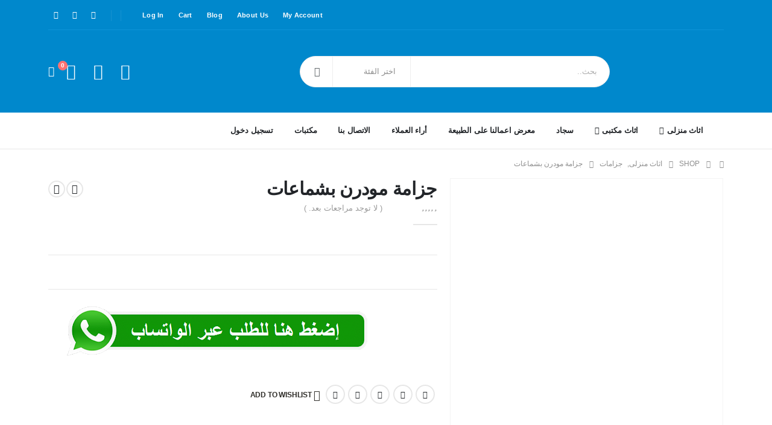

--- FILE ---
content_type: text/html; charset=UTF-8
request_url: https://simplefurniture.store/product/%D8%AC%D8%B2%D8%A7%D9%85%D8%A9-%D9%85%D9%88%D8%AF%D8%B1%D9%86-%D8%A8%D8%B4%D9%85%D8%A7%D8%B9%D8%A7%D8%AA/
body_size: 65258
content:
	<!DOCTYPE html>
	<html  dir="rtl" lang="ar">
	<head>
		<meta http-equiv="X-UA-Compatible" content="IE=edge" />
		<meta http-equiv="Content-Type" content="text/html; charset=UTF-8" />
		<meta name="viewport" content="width=device-width, initial-scale=1, minimum-scale=1" />

		<link rel="profile" href="https://gmpg.org/xfn/11" />
		<link rel="pingback" href="https://simplefurniture.store/xmlrpc.php" />
						<script>document.documentElement.className = document.documentElement.className + ' yes-js js_active js'</script>
			<meta name='robots' content='index, follow, max-image-preview:large, max-snippet:-1, max-video-preview:-1' />
	<style>img:is([sizes="auto" i], [sizes^="auto," i]) { contain-intrinsic-size: 3000px 1500px }</style>
	<script>window._wca = window._wca || [];</script>

	<!-- This site is optimized with the Yoast SEO plugin v24.9 - https://yoast.com/wordpress/plugins/seo/ -->
	<title>جزامة مودرن بشماعات - سيمبل فورنيتشر</title>
	<link rel="canonical" href="https://simplefurniture.store/product/جزامة-مودرن-بشماعات/" />
	<meta property="og:locale" content="ar_AR" />
	<meta property="og:type" content="article" />
	<meta property="og:title" content="جزامة مودرن بشماعات - سيمبل فورنيتشر" />
	<meta property="og:description" content="جزامة خشبية حديثة بها شماعة للحقائب – ملابس – قبعات – طرح الخامة : كونتر ابلكاش فنلندى × خشب سويدى المقاس : الارتفاع : 160 سم العرض : 60 سم العمق : 35 سم &nbsp;" />
	<meta property="og:url" content="https://simplefurniture.store/product/جزامة-مودرن-بشماعات/" />
	<meta property="og:site_name" content="سيمبل فورنيتشر" />
	<meta property="article:modified_time" content="2022-11-18T03:11:36+00:00" />
	<meta property="og:image" content="https://simplefurniture.store/wp-content/uploads/2019/07/5.png?v=1623272177" />
	<meta property="og:image:width" content="518" />
	<meta property="og:image:height" content="508" />
	<meta property="og:image:type" content="image/png" />
	<meta name="twitter:card" content="summary_large_image" />
	<script type="application/ld+json" class="yoast-schema-graph">{"@context":"https://schema.org","@graph":[{"@type":"WebPage","@id":"https://simplefurniture.store/product/%d8%ac%d8%b2%d8%a7%d9%85%d8%a9-%d9%85%d9%88%d8%af%d8%b1%d9%86-%d8%a8%d8%b4%d9%85%d8%a7%d8%b9%d8%a7%d8%aa/","url":"https://simplefurniture.store/product/%d8%ac%d8%b2%d8%a7%d9%85%d8%a9-%d9%85%d9%88%d8%af%d8%b1%d9%86-%d8%a8%d8%b4%d9%85%d8%a7%d8%b9%d8%a7%d8%aa/","name":"جزامة مودرن بشماعات - سيمبل فورنيتشر","isPartOf":{"@id":"https://simplefurniture.store/#website"},"primaryImageOfPage":{"@id":"https://simplefurniture.store/product/%d8%ac%d8%b2%d8%a7%d9%85%d8%a9-%d9%85%d9%88%d8%af%d8%b1%d9%86-%d8%a8%d8%b4%d9%85%d8%a7%d8%b9%d8%a7%d8%aa/#primaryimage"},"image":{"@id":"https://simplefurniture.store/product/%d8%ac%d8%b2%d8%a7%d9%85%d8%a9-%d9%85%d9%88%d8%af%d8%b1%d9%86-%d8%a8%d8%b4%d9%85%d8%a7%d8%b9%d8%a7%d8%aa/#primaryimage"},"thumbnailUrl":"https://simplefurniture.store/wp-content/uploads/2019/07/5.png","datePublished":"2019-07-16T12:14:20+00:00","dateModified":"2022-11-18T03:11:36+00:00","breadcrumb":{"@id":"https://simplefurniture.store/product/%d8%ac%d8%b2%d8%a7%d9%85%d8%a9-%d9%85%d9%88%d8%af%d8%b1%d9%86-%d8%a8%d8%b4%d9%85%d8%a7%d8%b9%d8%a7%d8%aa/#breadcrumb"},"inLanguage":"ar","potentialAction":[{"@type":"ReadAction","target":["https://simplefurniture.store/product/%d8%ac%d8%b2%d8%a7%d9%85%d8%a9-%d9%85%d9%88%d8%af%d8%b1%d9%86-%d8%a8%d8%b4%d9%85%d8%a7%d8%b9%d8%a7%d8%aa/"]}]},{"@type":"ImageObject","inLanguage":"ar","@id":"https://simplefurniture.store/product/%d8%ac%d8%b2%d8%a7%d9%85%d8%a9-%d9%85%d9%88%d8%af%d8%b1%d9%86-%d8%a8%d8%b4%d9%85%d8%a7%d8%b9%d8%a7%d8%aa/#primaryimage","url":"https://simplefurniture.store/wp-content/uploads/2019/07/5.png","contentUrl":"https://simplefurniture.store/wp-content/uploads/2019/07/5.png","width":518,"height":508,"caption":"جزامة خشب صغيره"},{"@type":"BreadcrumbList","@id":"https://simplefurniture.store/product/%d8%ac%d8%b2%d8%a7%d9%85%d8%a9-%d9%85%d9%88%d8%af%d8%b1%d9%86-%d8%a8%d8%b4%d9%85%d8%a7%d8%b9%d8%a7%d8%aa/#breadcrumb","itemListElement":[{"@type":"ListItem","position":1,"name":"Home","item":"https://simplefurniture.store/"},{"@type":"ListItem","position":2,"name":"Shop","item":"https://simplefurniture.store/shop/"},{"@type":"ListItem","position":3,"name":"جزامة مودرن بشماعات"}]},{"@type":"WebSite","@id":"https://simplefurniture.store/#website","url":"https://simplefurniture.store/","name":"سيمبل فورنيتشر","description":"","potentialAction":[{"@type":"SearchAction","target":{"@type":"EntryPoint","urlTemplate":"https://simplefurniture.store/?s={search_term_string}"},"query-input":{"@type":"PropertyValueSpecification","valueRequired":true,"valueName":"search_term_string"}}],"inLanguage":"ar"}]}</script>
	<!-- / Yoast SEO plugin. -->


<link rel='dns-prefetch' href='//stats.wp.com' />
<link rel='dns-prefetch' href='//maps.googleapis.com' />
<link rel='preconnect' href='//c0.wp.com' />
<link rel="alternate" type="application/rss+xml" title="سيمبل فورنيتشر &laquo; الخلاصة" href="https://simplefurniture.store/feed/" />
<link rel="alternate" type="application/rss+xml" title="سيمبل فورنيتشر &laquo; خلاصة التعليقات" href="https://simplefurniture.store/comments/feed/" />
<link rel="alternate" type="application/rss+xml" title="سيمبل فورنيتشر &laquo; جزامة مودرن بشماعات خلاصة التعليقات" href="https://simplefurniture.store/product/%d8%ac%d8%b2%d8%a7%d9%85%d8%a9-%d9%85%d9%88%d8%af%d8%b1%d9%86-%d8%a8%d8%b4%d9%85%d8%a7%d8%b9%d8%a7%d8%aa/feed/" />
		<link rel="shortcut icon" href="//simplefurniture.store/wp-content/themes/porto/images/logo/favicon.png" type="image/x-icon" />
				<link rel="apple-touch-icon" href="//simplefurniture.store/wp-content/themes/porto/images/logo/apple-touch-icon.png" />
				<link rel="apple-touch-icon" sizes="120x120" href="//simplefurniture.store/wp-content/themes/porto/images/logo/apple-touch-icon_120x120.png" />
				<link rel="apple-touch-icon" sizes="76x76" href="//simplefurniture.store/wp-content/themes/porto/images/logo/apple-touch-icon_76x76.png" />
				<link rel="apple-touch-icon" sizes="152x152" href="//simplefurniture.store/wp-content/themes/porto/images/logo/apple-touch-icon_152x152.png" />
		<script>
window._wpemojiSettings = {"baseUrl":"https:\/\/s.w.org\/images\/core\/emoji\/16.0.1\/72x72\/","ext":".png","svgUrl":"https:\/\/s.w.org\/images\/core\/emoji\/16.0.1\/svg\/","svgExt":".svg","source":{"concatemoji":"https:\/\/simplefurniture.store\/wp-includes\/js\/wp-emoji-release.min.js?ver=6.8.3"}};
/*! This file is auto-generated */
!function(s,n){var o,i,e;function c(e){try{var t={supportTests:e,timestamp:(new Date).valueOf()};sessionStorage.setItem(o,JSON.stringify(t))}catch(e){}}function p(e,t,n){e.clearRect(0,0,e.canvas.width,e.canvas.height),e.fillText(t,0,0);var t=new Uint32Array(e.getImageData(0,0,e.canvas.width,e.canvas.height).data),a=(e.clearRect(0,0,e.canvas.width,e.canvas.height),e.fillText(n,0,0),new Uint32Array(e.getImageData(0,0,e.canvas.width,e.canvas.height).data));return t.every(function(e,t){return e===a[t]})}function u(e,t){e.clearRect(0,0,e.canvas.width,e.canvas.height),e.fillText(t,0,0);for(var n=e.getImageData(16,16,1,1),a=0;a<n.data.length;a++)if(0!==n.data[a])return!1;return!0}function f(e,t,n,a){switch(t){case"flag":return n(e,"\ud83c\udff3\ufe0f\u200d\u26a7\ufe0f","\ud83c\udff3\ufe0f\u200b\u26a7\ufe0f")?!1:!n(e,"\ud83c\udde8\ud83c\uddf6","\ud83c\udde8\u200b\ud83c\uddf6")&&!n(e,"\ud83c\udff4\udb40\udc67\udb40\udc62\udb40\udc65\udb40\udc6e\udb40\udc67\udb40\udc7f","\ud83c\udff4\u200b\udb40\udc67\u200b\udb40\udc62\u200b\udb40\udc65\u200b\udb40\udc6e\u200b\udb40\udc67\u200b\udb40\udc7f");case"emoji":return!a(e,"\ud83e\udedf")}return!1}function g(e,t,n,a){var r="undefined"!=typeof WorkerGlobalScope&&self instanceof WorkerGlobalScope?new OffscreenCanvas(300,150):s.createElement("canvas"),o=r.getContext("2d",{willReadFrequently:!0}),i=(o.textBaseline="top",o.font="600 32px Arial",{});return e.forEach(function(e){i[e]=t(o,e,n,a)}),i}function t(e){var t=s.createElement("script");t.src=e,t.defer=!0,s.head.appendChild(t)}"undefined"!=typeof Promise&&(o="wpEmojiSettingsSupports",i=["flag","emoji"],n.supports={everything:!0,everythingExceptFlag:!0},e=new Promise(function(e){s.addEventListener("DOMContentLoaded",e,{once:!0})}),new Promise(function(t){var n=function(){try{var e=JSON.parse(sessionStorage.getItem(o));if("object"==typeof e&&"number"==typeof e.timestamp&&(new Date).valueOf()<e.timestamp+604800&&"object"==typeof e.supportTests)return e.supportTests}catch(e){}return null}();if(!n){if("undefined"!=typeof Worker&&"undefined"!=typeof OffscreenCanvas&&"undefined"!=typeof URL&&URL.createObjectURL&&"undefined"!=typeof Blob)try{var e="postMessage("+g.toString()+"("+[JSON.stringify(i),f.toString(),p.toString(),u.toString()].join(",")+"));",a=new Blob([e],{type:"text/javascript"}),r=new Worker(URL.createObjectURL(a),{name:"wpTestEmojiSupports"});return void(r.onmessage=function(e){c(n=e.data),r.terminate(),t(n)})}catch(e){}c(n=g(i,f,p,u))}t(n)}).then(function(e){for(var t in e)n.supports[t]=e[t],n.supports.everything=n.supports.everything&&n.supports[t],"flag"!==t&&(n.supports.everythingExceptFlag=n.supports.everythingExceptFlag&&n.supports[t]);n.supports.everythingExceptFlag=n.supports.everythingExceptFlag&&!n.supports.flag,n.DOMReady=!1,n.readyCallback=function(){n.DOMReady=!0}}).then(function(){return e}).then(function(){var e;n.supports.everything||(n.readyCallback(),(e=n.source||{}).concatemoji?t(e.concatemoji):e.wpemoji&&e.twemoji&&(t(e.twemoji),t(e.wpemoji)))}))}((window,document),window._wpemojiSettings);
</script>
<link rel='stylesheet' id='dashicons-css' href='https://c0.wp.com/c/6.8.3/wp-includes/css/dashicons.min.css' media='all' />
<style id='dashicons-inline-css'>
[data-font="Dashicons"]:before {font-family: 'Dashicons' !important;content: attr(data-icon) !important;speak: none !important;font-weight: normal !important;font-variant: normal !important;text-transform: none !important;line-height: 1 !important;font-style: normal !important;-webkit-font-smoothing: antialiased !important;-moz-osx-font-smoothing: grayscale !important;}
</style>
<link rel='stylesheet' id='ht_ctc_main_css-css' href='https://simplefurniture.store/wp-content/plugins/click-to-chat-for-whatsapp/new/inc/assets/css/main.css?ver=4.20' media='all' />
<style id='wp-emoji-styles-inline-css'>

	img.wp-smiley, img.emoji {
		display: inline !important;
		border: none !important;
		box-shadow: none !important;
		height: 1em !important;
		width: 1em !important;
		margin: 0 0.07em !important;
		vertical-align: -0.1em !important;
		background: none !important;
		padding: 0 !important;
	}
</style>
<link rel='stylesheet' id='wp-block-library-rtl-css' href='https://c0.wp.com/c/6.8.3/wp-includes/css/dist/block-library/style-rtl.min.css' media='all' />
<style id='wp-block-library-theme-inline-css'>
.wp-block-audio :where(figcaption){color:#555;font-size:13px;text-align:center}.is-dark-theme .wp-block-audio :where(figcaption){color:#ffffffa6}.wp-block-audio{margin:0 0 1em}.wp-block-code{border:1px solid #ccc;border-radius:4px;font-family:Menlo,Consolas,monaco,monospace;padding:.8em 1em}.wp-block-embed :where(figcaption){color:#555;font-size:13px;text-align:center}.is-dark-theme .wp-block-embed :where(figcaption){color:#ffffffa6}.wp-block-embed{margin:0 0 1em}.blocks-gallery-caption{color:#555;font-size:13px;text-align:center}.is-dark-theme .blocks-gallery-caption{color:#ffffffa6}:root :where(.wp-block-image figcaption){color:#555;font-size:13px;text-align:center}.is-dark-theme :root :where(.wp-block-image figcaption){color:#ffffffa6}.wp-block-image{margin:0 0 1em}.wp-block-pullquote{border-bottom:4px solid;border-top:4px solid;color:currentColor;margin-bottom:1.75em}.wp-block-pullquote cite,.wp-block-pullquote footer,.wp-block-pullquote__citation{color:currentColor;font-size:.8125em;font-style:normal;text-transform:uppercase}.wp-block-quote{border-left:.25em solid;margin:0 0 1.75em;padding-left:1em}.wp-block-quote cite,.wp-block-quote footer{color:currentColor;font-size:.8125em;font-style:normal;position:relative}.wp-block-quote:where(.has-text-align-right){border-left:none;border-right:.25em solid;padding-left:0;padding-right:1em}.wp-block-quote:where(.has-text-align-center){border:none;padding-left:0}.wp-block-quote.is-large,.wp-block-quote.is-style-large,.wp-block-quote:where(.is-style-plain){border:none}.wp-block-search .wp-block-search__label{font-weight:700}.wp-block-search__button{border:1px solid #ccc;padding:.375em .625em}:where(.wp-block-group.has-background){padding:1.25em 2.375em}.wp-block-separator.has-css-opacity{opacity:.4}.wp-block-separator{border:none;border-bottom:2px solid;margin-left:auto;margin-right:auto}.wp-block-separator.has-alpha-channel-opacity{opacity:1}.wp-block-separator:not(.is-style-wide):not(.is-style-dots){width:100px}.wp-block-separator.has-background:not(.is-style-dots){border-bottom:none;height:1px}.wp-block-separator.has-background:not(.is-style-wide):not(.is-style-dots){height:2px}.wp-block-table{margin:0 0 1em}.wp-block-table td,.wp-block-table th{word-break:normal}.wp-block-table :where(figcaption){color:#555;font-size:13px;text-align:center}.is-dark-theme .wp-block-table :where(figcaption){color:#ffffffa6}.wp-block-video :where(figcaption){color:#555;font-size:13px;text-align:center}.is-dark-theme .wp-block-video :where(figcaption){color:#ffffffa6}.wp-block-video{margin:0 0 1em}:root :where(.wp-block-template-part.has-background){margin-bottom:0;margin-top:0;padding:1.25em 2.375em}
</style>
<style id='classic-theme-styles-inline-css'>
/*! This file is auto-generated */
.wp-block-button__link{color:#fff;background-color:#32373c;border-radius:9999px;box-shadow:none;text-decoration:none;padding:calc(.667em + 2px) calc(1.333em + 2px);font-size:1.125em}.wp-block-file__button{background:#32373c;color:#fff;text-decoration:none}
</style>
<link rel='stylesheet' id='mediaelement-css' href='https://c0.wp.com/c/6.8.3/wp-includes/js/mediaelement/mediaelementplayer-legacy.min.css' media='all' />
<link rel='stylesheet' id='wp-mediaelement-css' href='https://c0.wp.com/c/6.8.3/wp-includes/js/mediaelement/wp-mediaelement.min.css' media='all' />
<style id='jetpack-sharing-buttons-style-inline-css'>
.jetpack-sharing-buttons__services-list{display:flex;flex-direction:row;flex-wrap:wrap;gap:0;list-style-type:none;margin:5px;padding:0}.jetpack-sharing-buttons__services-list.has-small-icon-size{font-size:12px}.jetpack-sharing-buttons__services-list.has-normal-icon-size{font-size:16px}.jetpack-sharing-buttons__services-list.has-large-icon-size{font-size:24px}.jetpack-sharing-buttons__services-list.has-huge-icon-size{font-size:36px}@media print{.jetpack-sharing-buttons__services-list{display:none!important}}.editor-styles-wrapper .wp-block-jetpack-sharing-buttons{gap:0;padding-inline-start:0}ul.jetpack-sharing-buttons__services-list.has-background{padding:1.25em 2.375em}
</style>
<link rel='stylesheet' id='yith-wcan-shortcodes-css' href='https://simplefurniture.store/wp-content/plugins/yith-woocommerce-ajax-navigation/assets/css/shortcodes.css?ver=5.9.0' media='all' />
<style id='yith-wcan-shortcodes-inline-css'>
:root{
	--yith-wcan-filters_colors_titles: #434343;
	--yith-wcan-filters_colors_background: #FFFFFF;
	--yith-wcan-filters_colors_accent: #A7144C;
	--yith-wcan-filters_colors_accent_r: 167;
	--yith-wcan-filters_colors_accent_g: 20;
	--yith-wcan-filters_colors_accent_b: 76;
	--yith-wcan-color_swatches_border_radius: 100%;
	--yith-wcan-color_swatches_size: 30px;
	--yith-wcan-labels_style_background: #FFFFFF;
	--yith-wcan-labels_style_background_hover: #A7144C;
	--yith-wcan-labels_style_background_active: #A7144C;
	--yith-wcan-labels_style_text: #434343;
	--yith-wcan-labels_style_text_hover: #FFFFFF;
	--yith-wcan-labels_style_text_active: #FFFFFF;
	--yith-wcan-anchors_style_text: #434343;
	--yith-wcan-anchors_style_text_hover: #A7144C;
	--yith-wcan-anchors_style_text_active: #A7144C;
}
</style>
<link rel='stylesheet' id='jquery-selectBox-css' href='https://simplefurniture.store/wp-content/plugins/yith-woocommerce-wishlist/assets/css/jquery.selectBox.css?ver=1.2.0' media='all' />
<link rel='stylesheet' id='woocommerce_prettyPhoto_css-rtl-css' href='//simplefurniture.store/wp-content/plugins/woocommerce/assets/css/prettyPhoto-rtl.css?ver=3.1.6' media='all' />
<link rel='stylesheet' id='yith-wcwl-main-css' href='https://simplefurniture.store/wp-content/plugins/yith-woocommerce-wishlist/assets/css/style.css?ver=4.4.0' media='all' />
<style id='yith-wcwl-main-inline-css'>
 :root { --add-to-wishlist-icon-color: #222529; --added-to-wishlist-icon-color: #e27c7c; --rounded-corners-radius: 16px; --add-to-cart-rounded-corners-radius: 16px; --color-headers-background: #F4F4F4; --feedback-duration: 3s } 
 :root { --add-to-wishlist-icon-color: #222529; --added-to-wishlist-icon-color: #e27c7c; --rounded-corners-radius: 16px; --add-to-cart-rounded-corners-radius: 16px; --color-headers-background: #F4F4F4; --feedback-duration: 3s } 
</style>
<link rel='stylesheet' id='wp-components-rtl-css' href='https://c0.wp.com/c/6.8.3/wp-includes/css/dist/components/style-rtl.min.css' media='all' />
<link rel='stylesheet' id='wp-preferences-css' href='https://c0.wp.com/c/6.8.3/wp-includes/css/dist/preferences/style.min.css' media='all' />
<link rel='stylesheet' id='wp-block-editor-rtl-css' href='https://c0.wp.com/c/6.8.3/wp-includes/css/dist/block-editor/style-rtl.min.css' media='all' />
<link rel='stylesheet' id='wp-reusable-blocks-rtl-css' href='https://c0.wp.com/c/6.8.3/wp-includes/css/dist/reusable-blocks/style-rtl.min.css' media='all' />
<link rel='stylesheet' id='wp-patterns-rtl-css' href='https://c0.wp.com/c/6.8.3/wp-includes/css/dist/patterns/style-rtl.min.css' media='all' />
<link rel='stylesheet' id='wp-editor-rtl-css' href='https://c0.wp.com/c/6.8.3/wp-includes/css/dist/editor/style-rtl.min.css' media='all' />
<link rel='stylesheet' id='block-robo-gallery-style-css-css' href='https://simplefurniture.store/wp-content/plugins/robo-gallery/includes/extensions/block/dist/blocks.style.build.css?ver=5.0.0' media='all' />
<link rel='stylesheet' id='cr-frontend-css-css' href='https://simplefurniture.store/wp-content/plugins/customer-reviews-woocommerce/css/frontend.css?ver=5.75.0' media='all' />
<link rel='stylesheet' id='cr-badges-css-css' href='https://simplefurniture.store/wp-content/plugins/customer-reviews-woocommerce/css/badges.css?ver=5.75.0' media='all' />
<style id='global-styles-inline-css'>
:root{--wp--preset--aspect-ratio--square: 1;--wp--preset--aspect-ratio--4-3: 4/3;--wp--preset--aspect-ratio--3-4: 3/4;--wp--preset--aspect-ratio--3-2: 3/2;--wp--preset--aspect-ratio--2-3: 2/3;--wp--preset--aspect-ratio--16-9: 16/9;--wp--preset--aspect-ratio--9-16: 9/16;--wp--preset--color--black: #000000;--wp--preset--color--cyan-bluish-gray: #abb8c3;--wp--preset--color--white: #ffffff;--wp--preset--color--pale-pink: #f78da7;--wp--preset--color--vivid-red: #cf2e2e;--wp--preset--color--luminous-vivid-orange: #ff6900;--wp--preset--color--luminous-vivid-amber: #fcb900;--wp--preset--color--light-green-cyan: #7bdcb5;--wp--preset--color--vivid-green-cyan: #00d084;--wp--preset--color--pale-cyan-blue: #8ed1fc;--wp--preset--color--vivid-cyan-blue: #0693e3;--wp--preset--color--vivid-purple: #9b51e0;--wp--preset--color--primary: var(--porto-primary-color);--wp--preset--color--secondary: var(--porto-secondary-color);--wp--preset--color--tertiary: var(--porto-tertiary-color);--wp--preset--color--quaternary: var(--porto-quaternary-color);--wp--preset--color--dark: var(--porto-dark-color);--wp--preset--color--light: var(--porto-light-color);--wp--preset--color--primary-hover: var(--porto-primary-light-5);--wp--preset--gradient--vivid-cyan-blue-to-vivid-purple: linear-gradient(135deg,rgba(6,147,227,1) 0%,rgb(155,81,224) 100%);--wp--preset--gradient--light-green-cyan-to-vivid-green-cyan: linear-gradient(135deg,rgb(122,220,180) 0%,rgb(0,208,130) 100%);--wp--preset--gradient--luminous-vivid-amber-to-luminous-vivid-orange: linear-gradient(135deg,rgba(252,185,0,1) 0%,rgba(255,105,0,1) 100%);--wp--preset--gradient--luminous-vivid-orange-to-vivid-red: linear-gradient(135deg,rgba(255,105,0,1) 0%,rgb(207,46,46) 100%);--wp--preset--gradient--very-light-gray-to-cyan-bluish-gray: linear-gradient(135deg,rgb(238,238,238) 0%,rgb(169,184,195) 100%);--wp--preset--gradient--cool-to-warm-spectrum: linear-gradient(135deg,rgb(74,234,220) 0%,rgb(151,120,209) 20%,rgb(207,42,186) 40%,rgb(238,44,130) 60%,rgb(251,105,98) 80%,rgb(254,248,76) 100%);--wp--preset--gradient--blush-light-purple: linear-gradient(135deg,rgb(255,206,236) 0%,rgb(152,150,240) 100%);--wp--preset--gradient--blush-bordeaux: linear-gradient(135deg,rgb(254,205,165) 0%,rgb(254,45,45) 50%,rgb(107,0,62) 100%);--wp--preset--gradient--luminous-dusk: linear-gradient(135deg,rgb(255,203,112) 0%,rgb(199,81,192) 50%,rgb(65,88,208) 100%);--wp--preset--gradient--pale-ocean: linear-gradient(135deg,rgb(255,245,203) 0%,rgb(182,227,212) 50%,rgb(51,167,181) 100%);--wp--preset--gradient--electric-grass: linear-gradient(135deg,rgb(202,248,128) 0%,rgb(113,206,126) 100%);--wp--preset--gradient--midnight: linear-gradient(135deg,rgb(2,3,129) 0%,rgb(40,116,252) 100%);--wp--preset--font-size--small: 13px;--wp--preset--font-size--medium: 20px;--wp--preset--font-size--large: 36px;--wp--preset--font-size--x-large: 42px;--wp--preset--spacing--20: 0.44rem;--wp--preset--spacing--30: 0.67rem;--wp--preset--spacing--40: 1rem;--wp--preset--spacing--50: 1.5rem;--wp--preset--spacing--60: 2.25rem;--wp--preset--spacing--70: 3.38rem;--wp--preset--spacing--80: 5.06rem;--wp--preset--shadow--natural: 6px 6px 9px rgba(0, 0, 0, 0.2);--wp--preset--shadow--deep: 12px 12px 50px rgba(0, 0, 0, 0.4);--wp--preset--shadow--sharp: 6px 6px 0px rgba(0, 0, 0, 0.2);--wp--preset--shadow--outlined: 6px 6px 0px -3px rgba(255, 255, 255, 1), 6px 6px rgba(0, 0, 0, 1);--wp--preset--shadow--crisp: 6px 6px 0px rgba(0, 0, 0, 1);}:where(.is-layout-flex){gap: 0.5em;}:where(.is-layout-grid){gap: 0.5em;}body .is-layout-flex{display: flex;}.is-layout-flex{flex-wrap: wrap;align-items: center;}.is-layout-flex > :is(*, div){margin: 0;}body .is-layout-grid{display: grid;}.is-layout-grid > :is(*, div){margin: 0;}:where(.wp-block-columns.is-layout-flex){gap: 2em;}:where(.wp-block-columns.is-layout-grid){gap: 2em;}:where(.wp-block-post-template.is-layout-flex){gap: 1.25em;}:where(.wp-block-post-template.is-layout-grid){gap: 1.25em;}.has-black-color{color: var(--wp--preset--color--black) !important;}.has-cyan-bluish-gray-color{color: var(--wp--preset--color--cyan-bluish-gray) !important;}.has-white-color{color: var(--wp--preset--color--white) !important;}.has-pale-pink-color{color: var(--wp--preset--color--pale-pink) !important;}.has-vivid-red-color{color: var(--wp--preset--color--vivid-red) !important;}.has-luminous-vivid-orange-color{color: var(--wp--preset--color--luminous-vivid-orange) !important;}.has-luminous-vivid-amber-color{color: var(--wp--preset--color--luminous-vivid-amber) !important;}.has-light-green-cyan-color{color: var(--wp--preset--color--light-green-cyan) !important;}.has-vivid-green-cyan-color{color: var(--wp--preset--color--vivid-green-cyan) !important;}.has-pale-cyan-blue-color{color: var(--wp--preset--color--pale-cyan-blue) !important;}.has-vivid-cyan-blue-color{color: var(--wp--preset--color--vivid-cyan-blue) !important;}.has-vivid-purple-color{color: var(--wp--preset--color--vivid-purple) !important;}.has-black-background-color{background-color: var(--wp--preset--color--black) !important;}.has-cyan-bluish-gray-background-color{background-color: var(--wp--preset--color--cyan-bluish-gray) !important;}.has-white-background-color{background-color: var(--wp--preset--color--white) !important;}.has-pale-pink-background-color{background-color: var(--wp--preset--color--pale-pink) !important;}.has-vivid-red-background-color{background-color: var(--wp--preset--color--vivid-red) !important;}.has-luminous-vivid-orange-background-color{background-color: var(--wp--preset--color--luminous-vivid-orange) !important;}.has-luminous-vivid-amber-background-color{background-color: var(--wp--preset--color--luminous-vivid-amber) !important;}.has-light-green-cyan-background-color{background-color: var(--wp--preset--color--light-green-cyan) !important;}.has-vivid-green-cyan-background-color{background-color: var(--wp--preset--color--vivid-green-cyan) !important;}.has-pale-cyan-blue-background-color{background-color: var(--wp--preset--color--pale-cyan-blue) !important;}.has-vivid-cyan-blue-background-color{background-color: var(--wp--preset--color--vivid-cyan-blue) !important;}.has-vivid-purple-background-color{background-color: var(--wp--preset--color--vivid-purple) !important;}.has-black-border-color{border-color: var(--wp--preset--color--black) !important;}.has-cyan-bluish-gray-border-color{border-color: var(--wp--preset--color--cyan-bluish-gray) !important;}.has-white-border-color{border-color: var(--wp--preset--color--white) !important;}.has-pale-pink-border-color{border-color: var(--wp--preset--color--pale-pink) !important;}.has-vivid-red-border-color{border-color: var(--wp--preset--color--vivid-red) !important;}.has-luminous-vivid-orange-border-color{border-color: var(--wp--preset--color--luminous-vivid-orange) !important;}.has-luminous-vivid-amber-border-color{border-color: var(--wp--preset--color--luminous-vivid-amber) !important;}.has-light-green-cyan-border-color{border-color: var(--wp--preset--color--light-green-cyan) !important;}.has-vivid-green-cyan-border-color{border-color: var(--wp--preset--color--vivid-green-cyan) !important;}.has-pale-cyan-blue-border-color{border-color: var(--wp--preset--color--pale-cyan-blue) !important;}.has-vivid-cyan-blue-border-color{border-color: var(--wp--preset--color--vivid-cyan-blue) !important;}.has-vivid-purple-border-color{border-color: var(--wp--preset--color--vivid-purple) !important;}.has-vivid-cyan-blue-to-vivid-purple-gradient-background{background: var(--wp--preset--gradient--vivid-cyan-blue-to-vivid-purple) !important;}.has-light-green-cyan-to-vivid-green-cyan-gradient-background{background: var(--wp--preset--gradient--light-green-cyan-to-vivid-green-cyan) !important;}.has-luminous-vivid-amber-to-luminous-vivid-orange-gradient-background{background: var(--wp--preset--gradient--luminous-vivid-amber-to-luminous-vivid-orange) !important;}.has-luminous-vivid-orange-to-vivid-red-gradient-background{background: var(--wp--preset--gradient--luminous-vivid-orange-to-vivid-red) !important;}.has-very-light-gray-to-cyan-bluish-gray-gradient-background{background: var(--wp--preset--gradient--very-light-gray-to-cyan-bluish-gray) !important;}.has-cool-to-warm-spectrum-gradient-background{background: var(--wp--preset--gradient--cool-to-warm-spectrum) !important;}.has-blush-light-purple-gradient-background{background: var(--wp--preset--gradient--blush-light-purple) !important;}.has-blush-bordeaux-gradient-background{background: var(--wp--preset--gradient--blush-bordeaux) !important;}.has-luminous-dusk-gradient-background{background: var(--wp--preset--gradient--luminous-dusk) !important;}.has-pale-ocean-gradient-background{background: var(--wp--preset--gradient--pale-ocean) !important;}.has-electric-grass-gradient-background{background: var(--wp--preset--gradient--electric-grass) !important;}.has-midnight-gradient-background{background: var(--wp--preset--gradient--midnight) !important;}.has-small-font-size{font-size: var(--wp--preset--font-size--small) !important;}.has-medium-font-size{font-size: var(--wp--preset--font-size--medium) !important;}.has-large-font-size{font-size: var(--wp--preset--font-size--large) !important;}.has-x-large-font-size{font-size: var(--wp--preset--font-size--x-large) !important;}
:where(.wp-block-post-template.is-layout-flex){gap: 1.25em;}:where(.wp-block-post-template.is-layout-grid){gap: 1.25em;}
:where(.wp-block-columns.is-layout-flex){gap: 2em;}:where(.wp-block-columns.is-layout-grid){gap: 2em;}
:root :where(.wp-block-pullquote){font-size: 1.5em;line-height: 1.6;}
</style>
<link rel='stylesheet' id='contact-form-7-css' href='https://simplefurniture.store/wp-content/plugins/contact-form-7/includes/css/styles.css?ver=6.0.6' media='all' />
<link rel='stylesheet' id='contact-form-7-rtl-css' href='https://simplefurniture.store/wp-content/plugins/contact-form-7/includes/css/styles-rtl.css?ver=6.0.6' media='all' />
<link rel='stylesheet' id='everest-forms-general-rtl-css' href='https://simplefurniture.store/wp-content/plugins/everest-forms/assets/css/everest-forms-rtl.css?ver=3.1.2' media='all' />
<link rel='stylesheet' id='jquery-intl-tel-input-css' href='https://simplefurniture.store/wp-content/plugins/everest-forms/assets/css/intlTelInput.css?ver=3.1.2' media='all' />
<link rel='stylesheet' id='wcusage-tab-settings-css' href='https://simplefurniture.store/wp-content/plugins/woo-coupon-usage/css/tab-settings.css?ver=1.0.0' media='all' />
<link rel='stylesheet' id='woo-coupon-usage-style-css' href='https://simplefurniture.store/wp-content/plugins/woo-coupon-usage/css/style.css?ver=5.18.2' media='all' />
<link rel='stylesheet' id='photoswipe-css' href='https://c0.wp.com/p/woocommerce/9.8.4/assets/css/photoswipe/photoswipe.min.css' media='all' />
<link rel='stylesheet' id='photoswipe-default-skin-css' href='https://c0.wp.com/p/woocommerce/9.8.4/assets/css/photoswipe/default-skin/default-skin.min.css' media='all' />
<style id='woocommerce-inline-inline-css'>
.woocommerce form .form-row .required { visibility: visible; }
</style>
<link rel='stylesheet' id='dpi-styles-css' href='https://simplefurniture.store/wp-content/plugins/dokan-pro/modules/export-import/assets/css/style.css?ver=20260119' media='all' />
<link rel='stylesheet' id='dokan-ls-custom-style-css' href='https://simplefurniture.store/wp-content/plugins/dokan-pro/modules/live-search/assets/css/style.css?ver=3.14.11' media='all' />
<link rel='stylesheet' id='dokan-verification-styles-css' href='https://simplefurniture.store/wp-content/plugins/dokan-pro/modules/vendor-verification/assets/css/style.css?ver=20260119' media='all' />
<link rel='stylesheet' id='alpus-plugin-framework-base-css' href='https://simplefurniture.store/wp-content/plugins/alpus-flexbox/plugin-framework/assets/css/base-rtl.min.css?ver=1.3.0' media='all' />
<link rel='stylesheet' id='alpus-plugin-framework-css' href='https://simplefurniture.store/wp-content/plugins/alpus-flexbox/plugin-framework/assets/css/framework-rtl.min.css?ver=1.3.0' media='all' />
<link rel='stylesheet' id='jquery-colorbox-css' href='https://simplefurniture.store/wp-content/plugins/yith-woocommerce-compare/assets/css/colorbox.css?ver=1.4.21' media='all' />
<link rel='stylesheet' id='brands-styles-css' href='https://c0.wp.com/p/woocommerce/9.8.4/assets/css/brands.css' media='all' />
<link rel='stylesheet' id='pwb-styles-frontend-css' href='https://simplefurniture.store/wp-content/plugins/perfect-woocommerce-brands/build/frontend/css/style.css?ver=3.5.1' media='all' />
<link rel='stylesheet' id='porto-sp-attr-table-css' href='https://simplefurniture.store/wp-content/plugins/porto-functionality/shortcodes//assets/cp-attribute-table/attribute-table.css?ver=3.4.6' media='all' />
<link rel='stylesheet' id='porto-compare-product-css' href='https://simplefurniture.store/wp-content/plugins/porto-functionality/lib/compare-product/compare-product.css?ver=3.4.6' media='all' />
<link rel='stylesheet' id='dokan-style-css' href='https://simplefurniture.store/wp-content/plugins/dokan-lite/assets/css/style.css?ver=1744809984' media='all' />
<link rel='stylesheet' id='dokan-modal-css' href='https://simplefurniture.store/wp-content/plugins/dokan-lite/assets/vendors/izimodal/iziModal.min.css?ver=1744809985' media='all' />
<link rel='stylesheet' id='dokan-fontawesome-css' href='https://simplefurniture.store/wp-content/plugins/dokan-lite/assets/vendors/font-awesome/css/font-awesome.min.css?ver=3.14.11' media='all' />
<link rel='stylesheet' id='dokan-rtl-style-css' href='https://simplefurniture.store/wp-content/plugins/dokan-lite/assets/css/rtl.css?ver=3.14.11' media='all' />
<link rel='stylesheet' id='dokan-select2-css-css' href='https://simplefurniture.store/wp-content/plugins/dokan-lite/assets/vendors/select2/select2.css?ver=3.14.11' media='all' />
<link rel='stylesheet' id='porto-fs-progress-bar-css' href='https://simplefurniture.store/wp-content/themes/porto/inc/lib/woocommerce-shipping-progress-bar/shipping-progress-bar.css?ver=7.4.6' media='all' />
<link rel='stylesheet' id='porto-css-vars-css' href='http://simplefurniture.store/wp-content/uploads/porto_styles/theme_css_vars.css?ver=7.4.6' media='all' />
<link rel='stylesheet' id='elementor-icons-css' href='https://simplefurniture.store/wp-content/plugins/elementor/assets/lib/eicons/css/elementor-icons.min.css?ver=5.36.0' media='all' />
<link rel='stylesheet' id='elementor-frontend-css' href='https://simplefurniture.store/wp-content/uploads/elementor/css/custom-frontend-rtl.min.css?ver=1744817256' media='all' />
<link rel='stylesheet' id='elementor-post-15931-css' href='https://simplefurniture.store/wp-content/uploads/elementor/css/post-15931.css?ver=1744817256' media='all' />
<link rel='stylesheet' id='bootstrap-css' href='http://simplefurniture.store/wp-content/uploads/porto_styles/bootstrap_rtl.css?ver=7.4.6' media='all' />
<link rel='stylesheet' id='porto-plugins-css' href='https://simplefurniture.store/wp-content/themes/porto/css/plugins_rtl.css?ver=7.4.6' media='all' />
<link rel='stylesheet' id='porto-theme-css' href='https://simplefurniture.store/wp-content/themes/porto/css/theme_rtl.css?ver=7.4.6' media='all' />
<link rel='stylesheet' id='porto-shortcodes-css' href='http://simplefurniture.store/wp-content/uploads/porto_styles/shortcodes_rtl.css?ver=7.4.6' media='all' />
<link rel='stylesheet' id='porto-theme-shop-css' href='https://simplefurniture.store/wp-content/themes/porto/css/theme_rtl_shop.css?ver=7.4.6' media='all' />
<link rel='stylesheet' id='porto-pwb-filter-css' href='https://simplefurniture.store/wp-content/themes/porto/css/theme/shop/other/pw-brand-filter_rtl.css?ver=7.4.6' media='all' />
<link rel='stylesheet' id='porto-dokan-css' href='https://simplefurniture.store/wp-content/themes/porto/css/theme_dokan_rtl.css?ver=7.4.6' media='all' />
<link rel='stylesheet' id='porto-theme-elementor-css' href='https://simplefurniture.store/wp-content/themes/porto/css/theme_elementor_rtl.css?ver=7.4.6' media='all' />
<link rel='stylesheet' id='porto-dynamic-style-css' href='http://simplefurniture.store/wp-content/uploads/porto_styles/dynamic_style_rtl.css?ver=7.4.6' media='all' />
<link rel='stylesheet' id='porto-type-builder-css' href='https://simplefurniture.store/wp-content/plugins/porto-functionality/builders/assets/type-builder.css?ver=3.4.6' media='all' />
<link rel='stylesheet' id='porto-account-login-style-css' href='https://simplefurniture.store/wp-content/themes/porto/css/theme/shop/login-style/account-login_rtl.css?ver=7.4.6' media='all' />
<link rel='stylesheet' id='porto-theme-woopage-css' href='https://simplefurniture.store/wp-content/themes/porto/css/theme/shop/other/woopage_rtl.css?ver=7.4.6' media='all' />
<link rel='stylesheet' id='porto-sp-layout-css' href='https://simplefurniture.store/wp-content/themes/porto/css/theme/shop/single-product/builder_rtl.css?ver=7.4.6' media='all' />
<link rel='stylesheet' id='porto-single-post-style-css' href='https://simplefurniture.store/wp-content/themes/porto/css/theme/blog/single-post/modern_rtl.css?ver=7.4.6' media='all' />
<link rel='stylesheet' id='elementor-post-2711-css' href='http://simplefurniture.store/wp-content/uploads/elementor/css/post-2711.css?ver=7.4.6' media='all' />
<link rel='stylesheet' id='widget-heading-css' href='https://simplefurniture.store/wp-content/plugins/elementor/assets/css/widget-heading-rtl.min.css?ver=3.28.3' media='all' />
<link rel='stylesheet' id='elementor-post-3556-css' href='http://simplefurniture.store/wp-content/uploads/elementor/css/post-3556.css?ver=7.4.6' media='all' />
<link rel='stylesheet' id='widget-divider-css' href='https://simplefurniture.store/wp-content/plugins/elementor/assets/css/widget-divider-rtl.min.css?ver=3.28.3' media='all' />
<link rel='stylesheet' id='elementor-post-4163-css' href='http://simplefurniture.store/wp-content/uploads/elementor/css/post-4163.css?ver=7.4.6' media='all' />
<link rel='stylesheet' id='porto-style-css' href='https://simplefurniture.store/wp-content/themes/porto/style.css?ver=7.4.6' media='all' />
<style id='porto-style-inline-css'>
.side-header-narrow-bar-logo{max-width:111px}@media (min-width:992px){}.page-top ul.breadcrumb > li.home{display:inline-block}.page-top ul.breadcrumb > li.home a{position:relative;width:1em;text-indent:-9999px}.page-top ul.breadcrumb > li.home a:after{content:"\e883";font-family:'porto';float:right;text-indent:0}.product-images .img-thumbnail .inner,.product-images .img-thumbnail .inner img{-webkit-transform:none;transform:none}.sticky-product{position:fixed;top:0;left:0;width:100%;z-index:1001;background-color:#fff;box-shadow:0 3px 5px rgba(0,0,0,0.08);padding:15px 0}.sticky-product.pos-bottom{top:auto;bottom:var(--porto-icon-menus-mobile,0);box-shadow:0 -3px 5px rgba(0,0,0,0.08)}.sticky-product .container{display:-ms-flexbox;display:flex;-ms-flex-align:center;align-items:center;-ms-flex-wrap:wrap;flex-wrap:wrap}.sticky-product .sticky-image{max-width:60px;margin-left:15px}.sticky-product .add-to-cart{-ms-flex:1;flex:1;text-align:left;margin-top:5px}.sticky-product .product-name{font-size:16px;font-weight:600;line-height:inherit;margin-bottom:0}.sticky-product .sticky-detail{line-height:1.5;display:-ms-flexbox;display:flex}.sticky-product .star-rating{margin:5px 15px;font-size:1em}.sticky-product .availability{padding-top:2px}.sticky-product .sticky-detail .price{font-family:Poppins,Poppins,sans-serif;font-weight:400;margin-bottom:0;font-size:1.3em;line-height:1.5}.sticky-product.pos-top:not(.hide){top:0;opacity:1;visibility:visible;transform:translate3d( 0,0,0 )}.sticky-product.pos-top.scroll-down{opacity:0 !important;visibility:hidden;transform:translate3d( 0,-100%,0 )}.sticky-product.sticky-ready{transition:right .3s,visibility 0.3s,opacity 0.3s,transform 0.3s,top 0.3s ease}.sticky-product .quantity.extra-type{display:none}@media (min-width:992px){body.single-product .sticky-product .container{padding-left:calc(var(--porto-grid-gutter-width) / 2);padding-right:calc(var(--porto-grid-gutter-width) / 2)}}.sticky-product .container{padding-left:var(--porto-fluid-spacing);padding-right:var(--porto-fluid-spacing)}@media (max-width:768px){.sticky-product .sticky-image,.sticky-product .sticky-detail,.sticky-product{display:none}.sticky-product.show-mobile{display:block;padding-top:10px;padding-bottom:10px}.sticky-product.show-mobile .add-to-cart{margin-top:0}.sticky-product.show-mobile .single_add_to_cart_button{margin:0;width:100%}}#header.sticky-header .main-menu > li.menu-item > a,#header.sticky-header .main-menu > li.menu-custom-content a{color:#ffffff}#header.sticky-header .main-menu > li.menu-item:hover > a,#header.sticky-header .main-menu > li.menu-item.active:hover > a,#header.sticky-header .main-menu > li.menu-custom-content:hover a{color:#bde1f5}#header.sticky-header .main-menu > li.menu-item.active > a,#header.sticky-header .main-menu > li.menu-custom-content.active a{color:#bde1f5}.home-banner-slider .elementor-column{min-height:415px}.res-font-size,.res-font-size .porto-ibanner-layer{font-size:10px}.elementor-widget-heading.coupon-sale-circle{height:96px}.main-content,.left-sidebar,.right-sidebar{padding-top:0}@media (max-width:991px){.res-font-size,.res-font-size .porto-ibanner-layer{font-size:1vw}}@media (max-width:767px){.res-font-size,.res-font-size .porto-ibanner-layer{font-size:2vw}.home-banner-slider .elementor-column{min-height:300px !important}}@media (max-width:575px){.res-font-size,.res-font-size .porto-ibanner-layer{font-size:2.5vw}}.sidebar-menu .wide li.sub li.menu-item>a{margin-left:0}.sidebar-menu .wide li.sub li.menu-item>ul.sub-menu{padding-left:0}.sidebar-menu .popup{margin-left:1px !important;background:#fff}.side-menu-sub-title > a{color:#222529 !important;text-transform:uppercase;font-weight:bold;margin-bottom:-2px !important}.sidebar-menu .popup:before{display:none}.sidebar-menu .read-more > a{color:var(--porto-primary-color) !important;font-weight:600 !important;text-decoration:none !important}.sidebar-menu .custom-fs-1 .menu-item > a > i{font-size:3.5rem !important;color:#ccc}.sidebar-menu .custom-fs-1 > .sub-menu{height:100%}@media (min-width:992px){.cols-lg-2 > .sub-menu{columns:2}.menu-section-dark .side-menu-sub-title > a{color:#fff !important}.sidebar-menu .menu-section-dark.wide li.sub li.menu-item > a{color:#bdbdbd}}@media (max-width:991px){.sidebar-menu .popup > .inner > .sub-menu{width:auto !important}.menu-section-dark .popup > .inner{background-image:none !important}}
</style>
<link rel='stylesheet' id='porto-style-rtl-css' href='https://simplefurniture.store/wp-content/themes/porto/style_rtl.css?ver=6.8.3' media='all' />
<link rel='stylesheet' id='porto-360-gallery-css' href='https://simplefurniture.store/wp-content/themes/porto/inc/lib/threesixty/threesixty.css?ver=7.4.6' media='all' />
<link rel='stylesheet' id='styles-child-css' href='https://simplefurniture.store/wp-content/themes/porto-child/style.css?ver=6.8.3' media='all' />
<link rel='stylesheet' id='styles-child-rtl-css' href='https://simplefurniture.store/wp-content/themes/porto-child/style_rtl.css?ver=6.8.3' media='all' />
<link rel='stylesheet' id='elementor-gf-local-roboto-css' href='http://simplefurniture.store/wp-content/uploads/elementor/google-fonts/css/roboto.css?ver=1744810071' media='all' />
<link rel='stylesheet' id='elementor-gf-local-robotoslab-css' href='http://simplefurniture.store/wp-content/uploads/elementor/google-fonts/css/robotoslab.css?ver=1744810080' media='all' />
<link rel='stylesheet' id='elementor-gf-local-poppins-css' href='http://simplefurniture.store/wp-content/uploads/elementor/google-fonts/css/poppins.css?ver=1744817432' media='all' />
<link rel='stylesheet' id='elementor-icons-shared-0-css' href='https://simplefurniture.store/wp-content/plugins/elementor/assets/lib/font-awesome/css/fontawesome.min.css?ver=5.15.3' media='all' />
<link rel='stylesheet' id='elementor-icons-fa-solid-css' href='https://simplefurniture.store/wp-content/plugins/elementor/assets/lib/font-awesome/css/solid.min.css?ver=5.15.3' media='all' />
<script src="https://c0.wp.com/c/6.8.3/wp-includes/js/jquery/jquery.min.js" id="jquery-core-js"></script>
<script src="https://c0.wp.com/c/6.8.3/wp-includes/js/jquery/jquery-migrate.min.js" id="jquery-migrate-js"></script>
<script src="https://c0.wp.com/c/6.8.3/wp-includes/js/dist/hooks.min.js" id="wp-hooks-js"></script>
<script src="https://c0.wp.com/c/6.8.3/wp-includes/js/dist/i18n.min.js" id="wp-i18n-js"></script>
<script id="wp-i18n-js-after">
wp.i18n.setLocaleData( { 'text direction\u0004ltr': [ 'rtl' ] } );
</script>
<script src="https://simplefurniture.store/wp-content/plugins/dokan-lite/assets/vendors/izimodal/iziModal.min.js?ver=3.14.11" id="dokan-modal-js"></script>
<script src="https://simplefurniture.store/wp-content/plugins/dokan-lite/assets/vendors/sweetalert2/sweetalert2.all.min.js?ver=1744809985" id="dokan-sweetalert2-js"></script>
<script src="https://c0.wp.com/c/6.8.3/wp-includes/js/dist/vendor/moment.min.js" id="moment-js"></script>
<script id="moment-js-after">
moment.updateLocale( 'ar', {"months":["\u064a\u0646\u0627\u064a\u0631","\u0641\u0628\u0631\u0627\u064a\u0631","\u0645\u0627\u0631\u0633","\u0623\u0628\u0631\u064a\u0644","\u0645\u0627\u064a\u0648","\u064a\u0648\u0646\u064a\u0648","\u064a\u0648\u0644\u064a\u0648","\u0623\u063a\u0633\u0637\u0633","\u0633\u0628\u062a\u0645\u0628\u0631","\u0623\u0643\u062a\u0648\u0628\u0631","\u0646\u0648\u0641\u0645\u0628\u0631","\u062f\u064a\u0633\u0645\u0628\u0631"],"monthsShort":["\u064a\u0646\u0627\u064a\u0631","\u0641\u0628\u0631\u0627\u064a\u0631","\u0645\u0627\u0631\u0633","\u0623\u0628\u0631\u064a\u0644","\u0645\u0627\u064a\u0648","\u064a\u0648\u0646\u064a\u0648","\u064a\u0648\u0644\u064a\u0648","\u0623\u063a\u0633\u0637\u0633","\u0633\u0628\u062a\u0645\u0628\u0631","\u0623\u0643\u062a\u0648\u0628\u0631","\u0646\u0648\u0641\u0645\u0628\u0631","\u062f\u064a\u0633\u0645\u0628\u0631"],"weekdays":["\u0627\u0644\u0623\u062d\u062f","\u0627\u0644\u0625\u062b\u0646\u064a\u0646","\u0627\u0644\u062b\u0644\u0627\u062b\u0627\u0621","\u0627\u0644\u0623\u0631\u0628\u0639\u0627\u0621","\u0627\u0644\u062e\u0645\u064a\u0633","\u0627\u0644\u062c\u0645\u0639\u0629","\u0627\u0644\u0633\u0628\u062a"],"weekdaysShort":["\u0627\u0644\u0623\u062d\u062f","\u0627\u0644\u0623\u062b\u0646\u064a\u0646","\u0627\u0644\u062b\u0644\u0627\u062b\u0627\u0621","\u0627\u0644\u0623\u0631\u0628\u0639\u0627\u0621","\u0627\u0644\u062e\u0645\u064a\u0633","\u0627\u0644\u062c\u0645\u0639\u0629","\u0627\u0644\u0633\u0628\u062a"],"week":{"dow":1},"longDateFormat":{"LT":"g:i a","LTS":null,"L":null,"LL":"F j, Y","LLL":"j F\u060c Y g:i a","LLLL":null}} );
</script>
<script id="dokan-util-helper-js-extra">
var dokan_helper = {"i18n_date_format":"F j, Y","i18n_time_format":"g:i a","week_starts_day":"1","reverse_withdrawal":{"enabled":false},"timepicker_locale":{"am":"am","pm":"pm","AM":"AM","PM":"PM","hr":"hr","hrs":"hrs","mins":"mins"},"daterange_picker_local":{"toLabel":"\u0627\u0644\u0649","firstDay":1,"fromLabel":"\u0645\u0646","separator":" - ","weekLabel":"W","applyLabel":"\u062a\u0637\u0628\u064a\u0642","cancelLabel":"\u0648\u0627\u0636\u062d","customRangeLabel":"Custom","daysOfWeek":["Su","Mo","Tu","We","Th","Fr","Sa"],"monthNames":["January","February","March","April","May","June","July","August","September","October","November","December"]},"sweetalert_local":{"cancelButtonText":"\u0625\u0644\u063a\u0627\u0621","closeButtonText":"Close","confirmButtonText":"OK","denyButtonText":"No","closeButtonAriaLabel":"Close this dialog"}};
var dokan = {"ajaxurl":"https:\/\/simplefurniture.store\/wp-admin\/admin-ajax.php","nonce":"b2eb3f802b","ajax_loader":"https:\/\/simplefurniture.store\/wp-content\/plugins\/dokan-lite\/assets\/images\/ajax-loader.gif","seller":{"available":"\u0645\u062a\u0627\u062d","notAvailable":"\u064a\u0648\u062c\u062f \u0627\u062e\u0631 \u0628\u0646\u0641\u0633 \u0627\u0644\u0623\u0633\u0645"},"delete_confirm":"\u0647\u0644 \u0623\u0646\u062a \u0648\u0627\u062b\u0642\u061f","wrong_message":"\u0647\u0646\u0627\u0643 \u062e\u0637\u0623 \u0645\u0627. \u062d\u0627\u0648\u0644 \u0645\u0631\u0629 \u0627\u062e\u0631\u0649.","vendor_percentage":"","commission_type":"","rounding_precision":"6","mon_decimal_point":",","currency_format_num_decimals":"0","currency_format_symbol":"EGP","currency_format_decimal_sep":",","currency_format_thousand_sep":".","currency_format":"%v\u00a0%s","round_at_subtotal":"no","product_types":{"simple":"\u0628\u0633\u064a\u0637","variable":"\u0645\u062a\u063a\u064a\u0631","external":"External\/Affiliate product","grouped":"\u0645\u062c\u0645\u0648\u0639\u0629 \u0627\u0644\u0645\u0646\u062a\u062c"},"loading_img":"https:\/\/simplefurniture.store\/wp-content\/plugins\/dokan-lite\/assets\/images\/loading.gif","store_product_search_nonce":"4dd3ef459e","i18n_download_permission":"Are you sure you want to revoke access to this download?","i18n_download_access":"Could not grant access - the user may already have permission for this file or billing email is not set. Ensure the billing email is set, and the order has been saved.","maximum_tags_select_length":"-1","modal_header_color":"#F05025","i18n_location_name":"Please provide a location name!","i18n_location_state":"Please provide a state!","i18n_country_name":"Please provide a country!","i18n_invalid":"Failed! Somthing went wrong","i18n_chat_message":"Facebook SDK is not found, or blocked by the browser. Can not initialize the chat.","i18n_sms_code":"Insert SMS code","i18n_gravater":"Upload a Photo","i18n_phone_number":"Insert Phone No.","i18n_choose_featured_img":"\u062a\u062d\u0645\u064a\u0644 \u0635\u0648\u0631\u0629 \u0645\u0645\u064a\u0632\u0629","i18n_choose_file":"\u0627\u062e\u062a\u064a\u0627\u0631 \u0645\u0644\u0641","i18n_choose_gallery":"\u0625\u0636\u0627\u0641\u0629 \u0627\u0644\u0635\u0648\u0631 \u0625\u0644\u0649 \u0645\u0639\u0631\u0636 \u0627\u0644\u0645\u0646\u062a\u062c\u0627\u062a","i18n_choose_featured_img_btn_text":"\u0627\u0636\u0641 \u0635\u0648\u0631\u0629 \u0627\u0644\u0645\u0646\u062a\u062c","i18n_choose_file_btn_text":"\u0623\u062f\u062e\u0644 \u0639\u0646\u0648\u0627\u0646 URL \u0644\u0644\u0645\u0644\u0641","i18n_choose_gallery_btn_text":"\u0623\u0636\u0641 \u0625\u0644\u0649 \u0627\u0644\u0645\u0639\u0631\u0636","duplicates_attribute_messg":"\u0639\u0630\u0631\u064b\u0627 \u060c \u062e\u064a\u0627\u0631 \u0627\u0644\u0633\u0645\u0629 \u0645\u0648\u062c\u0648\u062f \u0628\u0627\u0644\u0641\u0639\u0644 \u060c \u062c\u0631\u0628 \u062e\u064a\u0627\u0631\u064b\u0627 \u0645\u062e\u062a\u0644\u0641\u064b\u0627.","variation_unset_warning":"\u062a\u062d\u0630\u064a\u0631! \u0644\u0646 \u064a\u062d\u062a\u0648\u064a \u0647\u0630\u0627 \u0627\u0644\u0645\u0646\u062a\u062c \u0639\u0644\u0649 \u0623\u064a \u0627\u062e\u062a\u0644\u0627\u0641\u0627\u062a \u0625\u0630\u0627 \u0644\u0645 \u064a\u062a\u0645 \u062a\u062d\u062f\u064a\u062f \u0647\u0630\u0627 \u0627\u0644\u062e\u064a\u0627\u0631.","new_attribute_prompt":"\u0623\u062f\u062e\u0644 \u0627\u0633\u0645\u064b\u0627 \u0644\u0645\u0635\u0637\u0644\u062d \u0627\u0644\u0633\u0645\u0629 \u0627\u0644\u062c\u062f\u064a\u062f:","remove_attribute":"\u0625\u0632\u0627\u0644\u0629 \u0647\u0630\u0647 \u0627\u0644\u0633\u0645\u0629\u061f","dokan_placeholder_img_src":"https:\/\/simplefurniture.store\/wp-content\/uploads\/woocommerce-placeholder-300x300.png","add_variation_nonce":"8d7795a63f","link_variation_nonce":"58af7cb645","delete_variations_nonce":"5e0ca8e5d6","load_variations_nonce":"a80d86e438","save_variations_nonce":"eb337a1f40","bulk_edit_variations_nonce":"b5fa5a83ff","i18n_link_all_variations":"Are you sure you want to link all variations? This will create a new variation for each and every possible combination of variation attributes (max 50 per run).","i18n_enter_a_value":"\u0623\u062f\u062e\u0644 \u0642\u064a\u0645\u0629","i18n_enter_menu_order":"\u062a\u0631\u062a\u064a\u0628 \u0642\u0627\u0626\u0645\u0629 \u0627\u0644\u062a\u0628\u0627\u064a\u0646 (\u064a\u062d\u062f\u062f \u0627\u0644\u0645\u0648\u0636\u0639 \u0641\u064a \u0642\u0627\u0626\u0645\u0629 \u0627\u0644\u0627\u062e\u062a\u0644\u0627\u0641\u0627\u062a)","i18n_enter_a_value_fixed_or_percent":"Enter a value (fixed or %)","i18n_delete_all_variations":"\u0647\u0644 \u0623\u0646\u062a \u0645\u062a\u0623\u0643\u062f \u0645\u0646 \u0623\u0646\u0643 \u062a\u0631\u064a\u062f \u062d\u0630\u0641 \u062c\u0645\u064a\u0639 \u0627\u0644\u0623\u0634\u0643\u0627\u0644\u061f \u0647\u0630\u0627 \u0644\u0627 \u064a\u0645\u0643\u0646 \u0627\u0644\u062a\u0631\u0627\u062c\u0639 \u0639\u0646\u0647\u0627.","i18n_last_warning":"\u0627\u0644\u062a\u062d\u0630\u064a\u0631 \u0627\u0644\u0623\u062e\u064a\u0631 \u060c \u0647\u0644 \u0623\u0646\u062a \u0645\u062a\u0623\u0643\u062f\u061f","i18n_choose_image":"\u0627\u062e\u062a\u0631 \u0635\u0648\u0631\u0629","i18n_set_image":"\u0636\u0628\u0637 \u0635\u0648\u0631\u0629 \u0627\u0644\u0627\u062e\u062a\u0644\u0627\u0641","i18n_variation_added":"\u0648\u0623\u0636\u0627\u0641 \u0627\u0644\u0627\u062e\u062a\u0644\u0627\u0641","i18n_variations_added":"\u0625\u0636\u0627\u0641\u0629 \u0627\u0644\u0627\u062e\u062a\u0644\u0627\u0641\u0627\u062a","i18n_no_variations_added":"\u0644\u0627 \u062a\u0648\u062c\u062f \u0627\u062e\u062a\u0644\u0627\u0641\u0627\u062a \u0645\u0636\u0627\u0641\u0629","i18n_remove_variation":"\u0647\u0644 \u0623\u0646\u062a \u0645\u062a\u0623\u0643\u062f \u0645\u0646 \u0623\u0646\u0643 \u062a\u0631\u064a\u062f \u0625\u0632\u0627\u0644\u0629 \u0647\u0630\u0627 \u0627\u0644\u0627\u062e\u062a\u0644\u0627\u0641\u061f","i18n_scheduled_sale_start":"Sale start date (YYYY-MM-DD format or leave blank)","i18n_scheduled_sale_end":"Sale end date (YYYY-MM-DD format or leave blank)","i18n_edited_variations":"\u062d\u0641\u0638 \u0627\u0644\u062a\u063a\u064a\u064a\u0631\u0627\u062a \u0642\u0628\u0644 \u062a\u063a\u064a\u064a\u0631 \u0627\u0644\u0635\u0641\u062d\u0629\u061f","i18n_variation_count_single":"%qty% variation","i18n_variation_count_plural":"%qty% variations","i18n_no_result_found":"\u0644\u0627 \u064a\u0648\u062c\u062f \u0646\u062a\u0627\u0626\u062c","i18n_sales_price_error":"\u0627\u0644\u0631\u062c\u0627\u0621 \u0625\u062f\u062e\u0627\u0644 \u0642\u064a\u0645\u0629 \u0623\u0642\u0644 \u0645\u0646 \u0627\u0644\u0633\u0639\u0631 \u0627\u0644\u0639\u0627\u062f\u064a!","i18n_decimal_error":"Please enter with one decimal point (,) without thousand separators.","i18n_mon_decimal_error":"Please enter with one monetary decimal point (,) without thousand separators and currency symbols.","i18n_country_iso_error":"Please enter in country code with two capital letters.","i18n_sale_less_than_regular_error":"Please enter in a value less than the regular price.","i18n_delete_product_notice":"This product has produced sales and may be linked to existing orders. Are you sure you want to delete it?","i18n_remove_personal_data_notice":"This action cannot be reversed. Are you sure you wish to erase personal data from the selected orders?","decimal_point":",","variations_per_page":"10","store_banner_dimension":{"width":700,"height":300,"flex-width":true,"flex-height":true},"selectAndCrop":"Select and Crop","chooseImage":"\u0627\u062e\u062a\u0631 \u0635\u0648\u0631\u0629","product_title_required":"\u0627\u0633\u0645 \u0627\u0644\u0645\u0646\u062a\u062c \u0645\u0637\u0644\u0648\u0628","product_category_required":"\u0641\u0626\u0629 \u0627\u0644\u0645\u0646\u062a\u062c \u0645\u0637\u0644\u0648\u0628\u0629","product_created_response":"Product created successfully","search_products_nonce":"d7382bfacf","search_products_tags_nonce":"8165d63ef8","search_customer_nonce":"5a6faf4384","i18n_matches_1":"\u062a\u062a\u0648\u0641\u0631 \u0646\u062a\u064a\u062c\u0629 \u0648\u0627\u062d\u062f\u0629 \u060c \u0627\u0636\u063a\u0637 \u0639\u0644\u0649 Enter \u0644\u062a\u062d\u062f\u064a\u062f\u0647\u0627.","i18n_matches_n":"%qty% results are available, use up and down arrow keys to navigate.","i18n_no_matches":"\u0644\u0645 \u064a\u062a\u0645 \u0627\u0644\u0639\u062b\u0648\u0631 \u0639\u0644\u0649 \u062a\u0637\u0627\u0628\u0642","i18n_ajax_error":"\u0641\u0634\u0644 \u0627\u0644\u062a\u062d\u0645\u064a\u0644","i18n_input_too_short_1":"\u0627\u0644\u0631\u062c\u0627\u0621 \u0625\u062f\u062e\u0627\u0644 \u062d\u0631\u0641 \u0648\u0627\u062d\u062f \u0623\u0648 \u0623\u0643\u062b\u0631","i18n_input_too_short_n":"\u0627\u0644\u0631\u062c\u0627\u0621 \u0625\u062f\u062e\u0627\u0644\u066a qty\u066a \u0623\u0648 \u0623\u0643\u062b\u0631 \u0645\u0646 \u0627\u0644\u0623\u062d\u0631\u0641","i18n_input_too_long_1":"\u064a\u0631\u062c\u0649 \u062d\u0630\u0641 \u062d\u0631\u0641 \u0648\u0627\u062d\u062f","i18n_input_too_long_n":"\u064a\u0631\u062c\u0649 \u062d\u0630\u0641\u066a qty\u066a \u0645\u0646 \u0627\u0644\u0623\u062d\u0631\u0641","i18n_selection_too_long_1":"\u064a\u0645\u0643\u0646\u0643 \u0641\u0642\u0637 \u0627\u062e\u062a\u064a\u0627\u0631 \u0639\u0646\u0635\u0631 \u0648\u0627\u062d\u062f","i18n_selection_too_long_n":"\u064a\u0645\u0643\u0646\u0643 \u0641\u0642\u0637 \u062a\u062d\u062f\u064a\u062f\u066a qty\u066a \u0645\u0646 \u0627\u0644\u0639\u0646\u0627\u0635\u0631","i18n_load_more":"Loading more results\u2026","i18n_searching":"\u064a\u0628\u062d\u062b\u2026","i18n_calculating":"Calculating","i18n_ok_text":"OK","i18n_cancel_text":"\u0625\u0644\u063a\u0627\u0621","i18n_attribute_label":"Attribute Name","i18n_date_format":"F j, Y","dokan_banner_added_alert_msg":"Are you sure? You have uploaded banner but didn't click the Update Settings button!","update_settings":"\u062a\u062d\u062f\u064a\u062b","search_downloadable_products_nonce":"8f7611c671","search_downloadable_products_placeholder":"Please enter 3 or more characters","all_categories":"\u062c\u0645\u064a\u0639 \u0627\u0644\u0641\u0626\u0627\u062a","product_vendors_can_create_tags":"on","product_inline_edit_nonce":"f57bd3a1e1","is_vendor_enabled":"","not_enable_message":"\u062e\u0637\u0623! \u0644\u0645 \u064a\u062a\u0645 \u062a\u0645\u0643\u064a\u0646 \u062d\u0633\u0627\u0628\u0643 \u0644\u0644\u0628\u064a\u0639 \u060c \u064a\u0631\u062c\u0649 \u0627\u0644\u0627\u062a\u0635\u0627\u0644 \u0628\u0627\u0644\u0645\u0634\u0631\u0641","shipment_status_error_msg":"Error! Please enter the correct data for all shipments","shipment_status_update_msg":"Shipment Successfully Updated","rest":{"root":"https:\/\/simplefurniture.store\/wp-json\/","nonce":"f28a9ddee3","version":"dokan\/v1"},"api":null,"libs":[],"routeComponents":{"default":null},"routes":[],"urls":{"assetsUrl":"https:\/\/simplefurniture.store\/wp-content\/plugins\/dokan-lite\/assets"}};
</script>
<script src="https://simplefurniture.store/wp-content/plugins/dokan-lite/assets/js/helper.js?ver=1744809985" id="dokan-util-helper-js"></script>
<script id="print-invoices-packing-slip-labels-for-woocommerce_public-js-extra">
var wf_pklist_params_public = {"show_document_preview":"No","document_access_type":"logged_in","is_user_logged_in":"","msgs":{"invoice_number_prompt_free_order":"\u062a\u0645 \u062a\u0639\u0637\u064a\u0644 \"\u0625\u0646\u0634\u0627\u0621 \u0641\u0627\u062a\u0648\u0631\u0629 \u0644\u0644\u0637\u0644\u0628\u0627\u062a \u0627\u0644\u0645\u062c\u0627\u0646\u064a\u0629\" \u0641\u064a \u0625\u0639\u062f\u0627\u062f\u0627\u062a \u0627\u0644\u0641\u0627\u062a\u0648\u0631\u0629> \u062e\u064a\u0627\u0631\u0627\u062a \u0645\u062a\u0642\u062f\u0645\u0629. \u0623\u0646\u062a \u062a\u062d\u0627\u0648\u0644 \u0625\u0646\u0634\u0627\u0621 \u0641\u0627\u062a\u0648\u0631\u0629 \u0644\u0647\u0630\u0627 \u0627\u0644\u0637\u0644\u0628 \u0627\u0644\u0645\u062c\u0627\u0646\u064a. \u062a\u0642\u062f\u0645\u061f","creditnote_number_prompt":"\u0631\u0642\u0645 \u0644\u0645 \u064a\u062a\u0645 \u0625\u0646\u0634\u0627\u0624\u0647 \u0628\u0639\u062f. \u0647\u0644 \u062a\u0631\u064a\u062f \u0625\u0646\u0634\u0627\u0621 \u0648\u0627\u062d\u062f \u064a\u062f\u0648\u064a\u064b\u0627\u061f","invoice_number_prompt_no_from_addr":"\u064a\u0631\u062c\u0649 \u0645\u0644\u0621 \"\u0645\u0646 \u0627\u0644\u0639\u0646\u0648\u0627\u0646\" \u0641\u064a \u0627\u0644\u0625\u0639\u062f\u0627\u062f\u0627\u062a \u0627\u0644\u0639\u0627\u0645\u0629 \u0644\u0644\u0645\u0643\u0648\u0646 \u0627\u0644\u0625\u0636\u0627\u0641\u064a.","invoice_title_prompt":"\u0641\u0627\u062a\u0648\u0631\u0629","invoice_number_prompt":"\u0631\u0642\u0645 \u0644\u0645 \u064a\u062a\u0645 \u0625\u0646\u0634\u0627\u0624\u0647 \u0628\u0639\u062f. \u0647\u0644 \u062a\u0631\u064a\u062f \u0625\u0646\u0634\u0627\u0621 \u0648\u0627\u062d\u062f \u064a\u062f\u0648\u064a\u064b\u0627\u061f","pop_dont_show_again":false,"request_error":"Request error.","error_loading_data":"Error loading data.","min_value_error":"minimum value should be","generating_document_text":"Generating document...","new_tab_open_error":"Failed to open new tab. Please check your browser settings."}};
</script>
<script src="https://simplefurniture.store/wp-content/plugins/print-invoices-packing-slip-labels-for-woocommerce/public/js/wf-woocommerce-packing-list-public.js?ver=4.7.5" id="print-invoices-packing-slip-labels-for-woocommerce_public-js"></script>
<script src="https://simplefurniture.store/wp-content/plugins/woo-coupon-usage/js/woo-coupon-usage.js?ver=5.8.0" id="woo-coupon-usage-js"></script>
<script src="https://c0.wp.com/p/woocommerce/9.8.4/assets/js/jquery-blockui/jquery.blockUI.min.js" id="jquery-blockui-js" defer data-wp-strategy="defer"></script>
<script id="wc-add-to-cart-js-extra">
var wc_add_to_cart_params = {"ajax_url":"\/wp-admin\/admin-ajax.php","wc_ajax_url":"\/?wc-ajax=%%endpoint%%","i18n_view_cart":"\u0639\u0631\u0636 \u0627\u0644\u0633\u0644\u0629","cart_url":"https:\/\/simplefurniture.store\/cart\/","is_cart":"","cart_redirect_after_add":"yes"};
</script>
<script src="https://c0.wp.com/p/woocommerce/9.8.4/assets/js/frontend/add-to-cart.min.js" id="wc-add-to-cart-js" defer data-wp-strategy="defer"></script>
<script src="https://c0.wp.com/p/woocommerce/9.8.4/assets/js/photoswipe/photoswipe.min.js" id="photoswipe-js" defer data-wp-strategy="defer"></script>
<script src="https://c0.wp.com/p/woocommerce/9.8.4/assets/js/photoswipe/photoswipe-ui-default.min.js" id="photoswipe-ui-default-js" defer data-wp-strategy="defer"></script>
<script id="wc-single-product-js-extra">
var wc_single_product_params = {"i18n_required_rating_text":"\u0627\u0644\u0631\u062c\u0627\u0621 \u0625\u062e\u062a\u064a\u0627\u0631 \u062a\u0642\u064a\u064a\u0645 \u0644\u0644\u0645\u0646\u062a\u062c","i18n_rating_options":["1 \u0645\u0646 \u0623\u0635\u0644 5 \u0646\u062c\u0648\u0645","2 \u0645\u0646 \u0623\u0635\u0644 5 \u0646\u062c\u0648\u0645","3 \u0645\u0646 \u0623\u0635\u0644 5 \u0646\u062c\u0648\u0645","4 \u0645\u0646 \u0623\u0635\u0644 5 \u0646\u062c\u0648\u0645","5 \u0645\u0646 \u0623\u0635\u0644 5 \u0646\u062c\u0648\u0645"],"i18n_product_gallery_trigger_text":"\u0639\u0631\u0636 \u0645\u0639\u0631\u0636 \u0627\u0644\u0635\u0648\u0631\u0629 \u0628\u0634\u0627\u0634\u0629 \u0643\u0627\u0645\u0644\u0629","review_rating_required":"yes","flexslider":{"rtl":true,"animation":"slide","smoothHeight":true,"directionNav":false,"controlNav":"thumbnails","slideshow":false,"animationSpeed":500,"animationLoop":false,"allowOneSlide":false},"zoom_enabled":"","zoom_options":[],"photoswipe_enabled":"1","photoswipe_options":{"shareEl":false,"closeOnScroll":false,"history":false,"hideAnimationDuration":0,"showAnimationDuration":0},"flexslider_enabled":""};
</script>
<script src="https://c0.wp.com/p/woocommerce/9.8.4/assets/js/frontend/single-product.min.js" id="wc-single-product-js" defer data-wp-strategy="defer"></script>
<script src="https://c0.wp.com/p/woocommerce/9.8.4/assets/js/js-cookie/js.cookie.min.js" id="js-cookie-js" defer data-wp-strategy="defer"></script>
<script id="woocommerce-js-extra">
var woocommerce_params = {"ajax_url":"\/wp-admin\/admin-ajax.php","wc_ajax_url":"\/?wc-ajax=%%endpoint%%","i18n_password_show":"\u0639\u0631\u0636 \u0643\u0644\u0645\u0629 \u0627\u0644\u0645\u0631\u0648\u0631","i18n_password_hide":"\u0625\u062e\u0641\u0627\u0621 \u0643\u0644\u0645\u0629 \u0627\u0644\u0645\u0631\u0648\u0631"};
</script>
<script src="https://c0.wp.com/p/woocommerce/9.8.4/assets/js/frontend/woocommerce.min.js" id="woocommerce-js" defer data-wp-strategy="defer"></script>
<script src="https://stats.wp.com/s-202604.js" id="woocommerce-analytics-js" defer data-wp-strategy="defer"></script>
<!--[if lt IE 8]>
<script src="https://c0.wp.com/c/6.8.3/wp-includes/js/json2.min.js" id="json2-js"></script>
<![endif]-->
<script id="wc-cart-fragments-js-extra">
var wc_cart_fragments_params = {"ajax_url":"\/wp-admin\/admin-ajax.php","wc_ajax_url":"\/?wc-ajax=%%endpoint%%","cart_hash_key":"wc_cart_hash_1f31e7d73e3067a9c59b5041a15d9112","fragment_name":"wc_fragments_1f31e7d73e3067a9c59b5041a15d9112","request_timeout":"15000"};
</script>
<script src="https://c0.wp.com/p/woocommerce/9.8.4/assets/js/frontend/cart-fragments.min.js" id="wc-cart-fragments-js" defer data-wp-strategy="defer"></script>
<link rel="https://api.w.org/" href="https://simplefurniture.store/wp-json/" /><link rel="alternate" title="JSON" type="application/json" href="https://simplefurniture.store/wp-json/wp/v2/product/7701" /><link rel="EditURI" type="application/rsd+xml" title="RSD" href="https://simplefurniture.store/xmlrpc.php?rsd" />
<meta name="generator" content="WordPress 6.8.3" />
<meta name="generator" content="Everest Forms 3.1.2" />
<meta name="generator" content="WooCommerce 9.8.4" />
<link rel='shortlink' href='https://simplefurniture.store/?p=7701' />
<link rel="alternate" title="oEmbed (JSON)" type="application/json+oembed" href="https://simplefurniture.store/wp-json/oembed/1.0/embed?url=https%3A%2F%2Fsimplefurniture.store%2Fproduct%2F%25d8%25ac%25d8%25b2%25d8%25a7%25d9%2585%25d8%25a9-%25d9%2585%25d9%2588%25d8%25af%25d8%25b1%25d9%2586-%25d8%25a8%25d8%25b4%25d9%2585%25d8%25a7%25d8%25b9%25d8%25a7%25d8%25aa%2F" />
<link rel="alternate" title="oEmbed (XML)" type="text/xml+oembed" href="https://simplefurniture.store/wp-json/oembed/1.0/embed?url=https%3A%2F%2Fsimplefurniture.store%2Fproduct%2F%25d8%25ac%25d8%25b2%25d8%25a7%25d9%2585%25d8%25a9-%25d9%2585%25d9%2588%25d8%25af%25d8%25b1%25d9%2586-%25d8%25a8%25d8%25b4%25d9%2585%25d8%25a7%25d8%25b9%25d8%25a7%25d8%25aa%2F&#038;format=xml" />
<style id="hwcf-style">.woocommerce-variation-description .hwcf-ui-custom-message , .product.type-product .quantity,.product.type-product .product-quantity,form.cart .single_add_to_cart_button,.product.type-product .single_add_to_cart_button,.product.type-product .add_to_cart_button,.product.type-product .woocommerce-Price-amount,.product.type-product .fusion-price-rating .price,.widget .woocommerce-Price-amount,.widget .fusion-price-rating .price,.product.type-product .variations,.product.type-product .product_type_variable.add_to_cart_button{ display: none!important;} .single-product .product .summary .price,.products .product .price{visibility:hidden !important;}</style>	<style>img#wpstats{display:none}</style>
				<script type="text/javascript" id="webfont-queue">
		WebFontConfig = {
			google: { families: [ 'Poppins:400,500,600,700,800','Handlee:400,600,700' ] }
		};
		(function(d) {
			var wf = d.createElement('script'), s = d.scripts[d.scripts.length - 1];
			wf.src = 'https://simplefurniture.store/wp-content/themes/porto/js/libs/webfont.js';
			wf.async = true;
			s.parentNode.insertBefore(wf, s);
		})(document);</script>
			<noscript><style>.woocommerce-product-gallery{ opacity: 1 !important; }</style></noscript>
	<meta name="generator" content="Elementor 3.28.3; features: additional_custom_breakpoints, e_local_google_fonts; settings: css_print_method-external, google_font-enabled, font_display-auto">
        <style>
            input[type="submit"].dokan-btn-theme, a.dokan-btn-theme, .dokan-btn-theme {
                color: #ffffff !important;
                background-color: #f05025 !important;
                border-color: #f05025 !important;
            }
            input[type="submit"].dokan-btn-theme:hover,
            a.dokan-btn-theme:hover, .dokan-btn-theme:hover,
            input[type="submit"].dokan-btn-theme:focus,
            a.dokan-btn-theme:focus, .dokan-btn-theme:focus,
            input[type="submit"].dokan-btn-theme:active,
            a.dokan-btn-theme:active, .dokan-btn-theme:active,
            input[type="submit"].dokan-btn-theme.active, a.dokan-btn-theme.active,
            .dokan-btn-theme.active,
            .open .dropdown-toggleinput[type="submit"].dokan-btn-theme,
            .open .dropdown-togglea.dokan-btn-theme,
            .open .dropdown-toggle.dokan-btn-theme{
                color: #ffffff !important;
                background-color: #dd3b0f !important;
                border-color: #ca360e !important;
            }

            .dokan-dashboard .dokan-dash-sidebar,
            .dokan-dashboard .dokan-dash-sidebar ul.dokan-dashboard-menu{
                background-color : #242424 !important;
            }

            .dokan-dashboard .dokan-dash-sidebar ul.dokan-dashboard-menu li a{
                color : #ffffff !important;
            }

            .dokan-dashboard .dokan-dash-sidebar ul.dokan-dashboard-menu li.active,
            .dokan-dashboard .dokan-dash-sidebar ul.dokan-dashboard-menu li:hover,
            .dokan-dashboard .dokan-dash-sidebar ul.dokan-dashboard-menu li.active,
            .dokan-dashboard .dokan-dash-sidebar ul.dokan-dashboard-menu li.dokan-common-links a:hover{
                background-color : #f05025 !important;
            }

            .dokan-dashboard .dokan-dash-sidebar ul.dokan-dashboard-menu li,
            .dokan-dashboard .dokan-dash-sidebar ul.dokan-dashboard-menu li a,
            .dokan-dashboard .dokan-dash-sidebar ul.dokan-dashboard-menu li.dokan-common-links a{
                border-color : #454545 !important;
            }
        </style>

        			<script  type="text/javascript">
				!function(f,b,e,v,n,t,s){if(f.fbq)return;n=f.fbq=function(){n.callMethod?
					n.callMethod.apply(n,arguments):n.queue.push(arguments)};if(!f._fbq)f._fbq=n;
					n.push=n;n.loaded=!0;n.version='2.0';n.queue=[];t=b.createElement(e);t.async=!0;
					t.src=v;s=b.getElementsByTagName(e)[0];s.parentNode.insertBefore(t,s)}(window,
					document,'script','https://connect.facebook.net/en_US/fbevents.js');
			</script>
			<!-- WooCommerce Facebook Integration Begin -->
			<script  type="text/javascript">

				fbq('init', '420519075164193', {}, {
    "agent": "woocommerce-9.8.4-3.4.6"
});

				fbq( 'track', 'PageView', {
    "source": "woocommerce",
    "version": "9.8.4",
    "pluginVersion": "3.4.6"
} );

				document.addEventListener( 'DOMContentLoaded', function() {
					// Insert placeholder for events injected when a product is added to the cart through AJAX.
					document.body.insertAdjacentHTML( 'beforeend', '<div class=\"wc-facebook-pixel-event-placeholder\"></div>' );
				}, false );

			</script>
			<!-- WooCommerce Facebook Integration End -->
						<style>
				.e-con.e-parent:nth-of-type(n+4):not(.e-lazyloaded):not(.e-no-lazyload),
				.e-con.e-parent:nth-of-type(n+4):not(.e-lazyloaded):not(.e-no-lazyload) * {
					background-image: none !important;
				}
				@media screen and (max-height: 1024px) {
					.e-con.e-parent:nth-of-type(n+3):not(.e-lazyloaded):not(.e-no-lazyload),
					.e-con.e-parent:nth-of-type(n+3):not(.e-lazyloaded):not(.e-no-lazyload) * {
						background-image: none !important;
					}
				}
				@media screen and (max-height: 640px) {
					.e-con.e-parent:nth-of-type(n+2):not(.e-lazyloaded):not(.e-no-lazyload),
					.e-con.e-parent:nth-of-type(n+2):not(.e-lazyloaded):not(.e-no-lazyload) * {
						background-image: none !important;
					}
				}
			</style>
				</head>
	<body class="rtl wp-singular product-template-default single single-product postid-7701 wp-embed-responsive wp-theme-porto wp-child-theme-porto-child theme-porto everest-forms-no-js woocommerce woocommerce-page woocommerce-no-js yith-wcan-free login-popup full blog-1 elementor-default elementor-kit-15931 dokan-theme-porto">
	
	<div class="page-wrapper sticky-scroll-up"><!-- page wrapper -->
		
											<!-- header wrapper -->
				<div class="header-wrapper">
										
<header  id="header" class="header-builder header-builder-p">
<style>.porto-block-html-top button.mfp-close { transform: translateY(-50%) rotate(45deg); }
@media (min-width: 992px) { #header { border-bottom: 1px solid #e7e7e7; } }
@media (max-width: 991px) {
    #header .custom-mobile-bg {
        background-color: #08c;
    }
}</style><div class="porto-block elementor elementor-2711" data-id="2711"><div class="container-fluid">		<div data-elementor-type="wp-post" data-elementor-id="2711" class="elementor elementor-2711">
						<div class="elementor-section elementor-top-section elementor-element elementor-element-220b14c elementor-section-boxed elementor-section-height-default elementor-section-height-default" data-id="220b14c" data-element_type="section" data-settings="{&quot;background_background&quot;:&quot;classic&quot;}">
		
							<div class="elementor-container elementor-column-gap-no">
											<div class="elementor-column elementor-col-100 elementor-top-column elementor-element elementor-element-b57d111" data-id="b57d111" data-element_type="column">
					<div class="elementor-widget-wrap elementor-element-populated">
								<div class="elementor-element elementor-element-0631b9e ml-auto d-none d-lg-block elementor-widget elementor-widget-porto_hb_menu" data-id="0631b9e" data-element_type="widget" data-widget_type="porto_hb_menu.default">
				<div class="elementor-widget-container">
					<ul id="menu-top-navigation" class="top-links mega-menu show-arrow"><li id="nav-menu-item-17181" class="menu-item menu-item-type-post_type menu-item-object-page narrow"><a href="https://simplefurniture.store/my-account/">My Account</a></li>
<li id="nav-menu-item-17185" class="menu-item menu-item-type-post_type menu-item-object-page narrow"><a href="https://simplefurniture.store/about-us-2/">About Us</a></li>
<li id="nav-menu-item-17178" class="menu-item menu-item-type-post_type menu-item-object-page narrow"><a href="https://simplefurniture.store/blog/">Blog</a></li>
<li id="nav-menu-item-17184" class="menu-item menu-item-type-post_type menu-item-object-page narrow"><a href="https://simplefurniture.store/cart/">Cart</a></li>
<li class="menu-item"><a class="porto-link-login" href="https://simplefurniture.store/my-account/">Log In</a></li></ul>				</div>
				</div>
				<div class="elementor-element elementor-element-5cab321 d-none d-lg-block elementor-widget elementor-widget-porto_hb_divider" data-id="5cab321" data-element_type="widget" data-widget_type="porto_hb_divider.default">
				<div class="elementor-widget-container">
					<span class="separator"></span>				</div>
				</div>
				<div class="elementor-element elementor-element-497f11d d-none d-md-block elementor-widget elementor-widget-porto_hb_divider" data-id="497f11d" data-element_type="widget" data-widget_type="porto_hb_divider.default">
				<div class="elementor-widget-container">
					<span class="separator"></span>				</div>
				</div>
				<div class="elementor-element elementor-element-f7e2f6e ml-auto ml-md-0 elementor-widget elementor-widget-porto_hb_social" data-id="f7e2f6e" data-element_type="widget" data-widget_type="porto_hb_social.default">
				<div class="elementor-widget-container">
					<div class="share-links">		<a target="_blank"  rel="nofollow noopener noreferrer" class="share-facebook" href="#" title="Facebook"></a>
				<a target="_blank"  rel="nofollow noopener noreferrer" class="share-twitter" href="#" title="X"></a>
				<a target="_blank"  rel="nofollow noopener noreferrer" class="share-instagram" href="#" title="Instagram"></a>
		</div>				</div>
				</div>
					</div>
				</div>
					</div>
				</div>
				<section class="elementor-section elementor-top-section elementor-element elementor-element-667b2c7 elementor-section-content-middle elementor-section-boxed elementor-section-height-default elementor-section-height-default" data-id="667b2c7" data-element_type="section" data-settings="{&quot;background_background&quot;:&quot;classic&quot;}">
		
							<div class="elementor-container elementor-column-gap-no">
											<div class="elementor-column elementor-col-flex-auto elementor-top-column elementor-element elementor-element-6558e23" data-id="6558e23" data-element_type="column">
					<div class="elementor-widget-wrap elementor-element-populated">
								<div class="elementor-element elementor-element-a67f131 elementor-hidden-desktop me-0 elementor-widget elementor-widget-porto_hb_menu_icon" data-id="a67f131" data-element_type="widget" data-widget_type="porto_hb_menu_icon.default">
				<div class="elementor-widget-container">
					<a  aria-label="Mobile Menu" href="#" class="mobile-toggle"><i class="fas fa-bars"></i></a>				</div>
				</div>
				<div class="elementor-element elementor-element-96c8b5d elementor-widget elementor-widget-porto_hb_logo" data-id="96c8b5d" data-element_type="widget" data-widget_type="porto_hb_logo.default">
				<div class="elementor-widget-container">
					
	<div class="logo">
	<a href="https://simplefurniture.store/" title="سيمبل فورنيتشر - "  rel="home">
		<img class="porto-lazyload img-responsive standard-logo retina-logo" width="150" height="113" src="http://simplefurniture.store/wp-content/uploads/porto_placeholders/100x75.jpg" data-oi="//simplefurniture.store/wp-content/uploads/2021/06/logo-new-e1623577023558.png" alt="سيمبل فورنيتشر" />	</a>
	</div>
					</div>
				</div>
					</div>
				</div>
				<div class="elementor-column elementor-col-flex-1 elementor-top-column elementor-element elementor-element-1bb04c3" data-id="1bb04c3" data-element_type="column">
					<div class="elementor-widget-wrap elementor-element-populated">
								<div class="elementor-element elementor-element-2105b3a flex-lg-grow-1 flex-grow-0 pl-0 pl-xl-5  elementor-hidden-tablet elementor-hidden-mobile elementor-widget elementor-widget-porto_hb_search_form" data-id="2105b3a" data-element_type="widget" data-widget_type="porto_hb_search_form.default">
				<div class="elementor-widget-container">
					<div class="searchform-popup advanced-popup search-popup-left advanced-search-layout ssm-advanced-search-layout search-rounded"><a  class="search-toggle" aria-label="Search Toggle" href="#"><i class="porto-icon-magnifier"></i><span class="search-text">Search</span></a>	<form action="https://simplefurniture.store/" method="get"
		class="searchform search-layout-advanced searchform-cats">
		<div class="searchform-fields">
			<span class="text"><input name="s" type="text" value="" placeholder="بحث.." autocomplete="off" /></span>
							<input type="hidden" name="post_type" value="product"/>
				<select  name='product_cat' id='product_cat' class='cat'>
	<option value='0'>اختر الفئة</option>
	<option class="level-0" value="%d8%b3%d8%b1%d8%a7%d9%8a%d8%b1">سراير</option>
	<option class="level-0" value="%d8%aa%d8%ae%d8%b2%d9%8a%d9%86">تخزين</option>
	<option class="level-0" value="%d9%83%d9%86%d8%a8-%d8%b5%d9%88%d9%81%d8%a7">كنب صوفا</option>
	<option class="level-0" value="%d8%a7%d8%ab%d8%a7%d8%ab-%d9%85%d9%83%d8%aa%d8%a8%d9%89">اثاث مكتبى</option>
	<option class="level-1" value="%d9%83%d8%b1%d8%a7%d8%b3%d9%89-%d8%a7%d8%af%d8%a7%d8%b1%d9%8a%d8%a9">&nbsp;&nbsp;&nbsp;كراسى ادارية</option>
	<option class="level-1" value="%d9%83%d8%b1%d8%a7%d8%b3%d9%89-%d8%a7%d9%86%d8%aa%d8%b8%d8%a7%d8%b1">&nbsp;&nbsp;&nbsp;كراسى انتظار</option>
	<option class="level-1" value="%d9%83%d8%b1%d8%a7%d8%b3%d9%89-%d9%85%d9%83%d8%aa%d8%a8">&nbsp;&nbsp;&nbsp;كراسى مكتب</option>
	<option class="level-0" value="%d8%a7%d8%ab%d8%a7%d8%ab-%d9%85%d9%86%d8%b2%d9%84%d9%89">اثاث منزلى</option>
	<option class="level-1" value="%d8%ac%d8%b2%d8%a7%d9%85%d8%a7%d8%aa">&nbsp;&nbsp;&nbsp;جزامات</option>
	<option class="level-1" value="%d8%aa%d8%b1%d8%a7%d8%a8%d9%8a%d8%b2%d8%a7%d8%aa">&nbsp;&nbsp;&nbsp;ترابيزات</option>
	<option class="level-1" value="%d9%83%d8%b1%d8%a7%d8%b3%d9%89">&nbsp;&nbsp;&nbsp;كراسى</option>
	<option class="level-2" value="%d9%83%d8%b1%d8%a7%d8%b3%d9%89-%d9%87%d8%b2%d8%a7%d8%b2">&nbsp;&nbsp;&nbsp;&nbsp;&nbsp;&nbsp;كراسى هزاز</option>
	<option class="level-1" value="%d8%a7%d9%84%d9%85%d8%b7%d8%a8%d8%ae">&nbsp;&nbsp;&nbsp;المطبخ</option>
	<option class="level-1" value="%d9%85%d9%83%d8%aa%d8%a8%d8%a7%d8%aa">&nbsp;&nbsp;&nbsp;مكتبات</option>
	<option class="level-1" value="%d8%aa%d8%b1%d8%a7%d8%a8%d9%8a%d8%b2%d8%a7%d9%86-%d8%a7%d9%86%d8%aa%d8%b1%d9%8a%d8%a9">&nbsp;&nbsp;&nbsp;ترابيزان انترية</option>
	<option class="level-1" value="%d8%ba%d8%b1%d9%81-%d9%86%d9%88%d9%85">&nbsp;&nbsp;&nbsp;غرف نوم</option>
	<option class="level-1" value="%d8%b7%d8%a7%d9%88%d9%84%d8%a7%d8%aa-%d8%a7%d9%84%d8%b3%d9%81%d8%b1%d8%a9">&nbsp;&nbsp;&nbsp;طاولات السفرة</option>
	<option class="level-2" value="%d9%83%d8%b1%d8%a7%d8%b3%d9%89-%d8%b3%d9%81%d8%b1%d8%a9">&nbsp;&nbsp;&nbsp;&nbsp;&nbsp;&nbsp;كراسى سفرة</option>
	<option class="level-1" value="%d8%b1%d9%83%d9%86-%d9%88%d8%a7%d9%86%d8%aa%d8%b1%d9%8a%d9%87%d8%a7%d8%aa">&nbsp;&nbsp;&nbsp;ركن وانتريهات</option>
	<option class="level-1" value="%d8%a8%d9%88%d9%81%d9%8a%d9%87">&nbsp;&nbsp;&nbsp;بوفيه</option>
	<option class="level-1" value="%d9%88%d8%ad%d8%af%d8%a7%d8%aa-%d8%aa%d9%84%d9%8a%d9%81%d8%b2%d9%8a%d9%88%d9%86">&nbsp;&nbsp;&nbsp;وحدات تليفزيون</option>
	<option class="level-0" value="%d8%ae%d8%b2%d9%86-%d9%86%d9%82%d9%88%d8%af">خزن نقود</option>
	<option class="level-0" value="%d8%a7%d8%a8%d9%88%d8%a7%d8%a8-%d9%85%d8%b5%d9%81%d8%ad%d8%a9">ابواب مصفحة</option>
	<option class="level-0" value="%d8%ba%d8%b1%d9%81-%d9%86%d9%88%d9%85-%d8%a3%d8%b7%d9%81%d8%a7%d9%84">غرف نوم أطفال</option>
	<option class="level-0" value="%d8%a7%d9%84%d8%b3%d9%81%d8%b1%d8%a9">السفرة</option>
	<option class="level-0" value="%d8%a7%d9%84%d8%b5%d8%a7%d9%84%d9%88%d9%86">الصالون</option>
	<option class="level-0" value="%d8%b3%d8%b1%d8%a7%d9%8a%d8%b1-%d8%af%d9%88%d8%b1%d9%8a%d9%86">سراير دورين</option>
	<option class="level-0" value="%d9%85%d8%b1%d8%a7%d8%aa%d8%a8">مراتب</option>
	<option class="level-0" value="accessories">Accessories</option>
	<option class="level-1" value="watches">&nbsp;&nbsp;&nbsp;Watches</option>
	<option class="level-0" value="blouse">Blouse</option>
	<option class="level-0" value="dress">Dress</option>
	<option class="level-0" value="electronics">Electronics</option>
	<option class="level-1" value="headphone-electronics">&nbsp;&nbsp;&nbsp;Headphone</option>
	<option class="level-1" value="toys">&nbsp;&nbsp;&nbsp;Toys</option>
	<option class="level-0" value="fashion">Fashion</option>
	<option class="level-1" value="t-shirts">&nbsp;&nbsp;&nbsp;T-Shirts</option>
	<option class="level-1" value="trousers">&nbsp;&nbsp;&nbsp;Trousers</option>
</select>
			<span class="button-wrap">
				<button class="btn btn-special" aria-label="Search" title="Search" type="submit">
					<i class="porto-icon-magnifier"></i>
				</button>
							</span>
		</div>
				<div class="live-search-list"></div>
			</form>
	</div>				</div>
				</div>
				<div class="elementor-element elementor-element-b65f357 elementor-widget elementor-widget-porto_hb_myaccount" data-id="b65f357" data-element_type="widget" data-widget_type="porto_hb_myaccount.default">
				<div class="elementor-widget-container">
					<a href="https://simplefurniture.store/my-account/" title="My Account" class="my-account  porto-link-login"><i class="porto-icon-user-2"></i></a>				</div>
				</div>
				<div class="elementor-element elementor-element-2b16115 elementor-widget elementor-widget-porto_hb_wishlist" data-id="2b16115" data-element_type="widget" data-widget_type="porto_hb_wishlist.default">
				<div class="elementor-widget-container">
					<a href="https://simplefurniture.store/product/%d8%ac%d8%b2%d8%a7%d9%85%d8%a9-%d9%85%d9%88%d8%af%d8%b1%d9%86-%d8%a8%d8%b4%d9%85%d8%a7%d8%b9%d8%a7%d8%aa/" title="Wishlist" class="my-wishlist"><i class="porto-icon-wishlist-2"></i></a>				</div>
				</div>
				<div class="elementor-element elementor-element-21e5339 elementor-widget elementor-widget-porto_hb_mini_cart" data-id="21e5339" data-element_type="widget" data-widget_type="porto_hb_mini_cart.default">
				<div class="elementor-widget-container">
							<div id="mini-cart" class="mini-cart minicart-arrow-alt minicart-offcanvas">
			<div class="cart-head">
			<span class="cart-icon"><i class="minicart-icon porto-icon-cart-thick"></i><span class="cart-items">0</span></span><span class="cart-items-text">0</span>			</div>
			<div class="cart-popup widget_shopping_cart">
				<div class="widget_shopping_cart_content">
									<div class="cart-loading"></div>
								</div>
			</div>
		<div class="minicart-overlay"><svg viewBox="0 0 32 32" xmlns="http://www.w3.org/2000/svg"><g id="cross"><line stroke="#fff" stroke-width="2px" x1="7" x2="25" y1="7" y2="25"/><line stroke="#fff" stroke-width="2px" x1="7" x2="25" y1="25" y2="7"/></g></svg></div>		</div>
						</div>
				</div>
					</div>
				</div>
					</div>
				</section>
				<div class="header-main elementor-section elementor-top-section elementor-element elementor-element-680c044 custom-mobile-bg elementor-section-boxed elementor-section-height-default elementor-section-height-default" data-id="680c044" data-element_type="section">
		
							<div class="elementor-container elementor-column-gap-no">
											<div class="elementor-column elementor-col-100 elementor-top-column elementor-element elementor-element-4d2ff0c" data-id="4d2ff0c" data-element_type="column">
					<div class="elementor-widget-wrap elementor-element-populated">
								<div class="elementor-element elementor-element-5e328ce me-auto elementor-widget elementor-widget-porto_hb_menu" data-id="5e328ce" data-element_type="widget" data-widget_type="porto_hb_menu.default">
				<div class="elementor-widget-container">
					<ul id="menu-%d8%a7%d9%84%d9%85%d9%86%d8%aa%d8%ac%d8%a7%d8%aa" class="main-menu mega-menu show-arrow"><li id="nav-menu-item-8067" class="menu-item menu-item-type-custom menu-item-object-custom menu-item-has-children has-sub narrow"><a href="http://simplefurniture.store/product-category/%d8%a7%d8%ab%d8%a7%d8%ab-%d9%85%d9%86%d8%b2%d9%84%d9%89/">اثاث منزلى</a>
<div class="popup"><div class="inner" style=""><ul class="sub-menu porto-narrow-sub-menu">
	<li id="nav-menu-item-16935" class="menu-item menu-item-type-custom menu-item-object-custom" data-cols="1"><a href="https://justsalma.com/">ملابس أطفال</a></li>
	<li id="nav-menu-item-16083" class="menu-item menu-item-type-custom menu-item-object-custom" data-cols="1"><a href="http://simplefurniture.store/product-category/%d8%a7%d8%ab%d8%a7%d8%ab-%d9%85%d9%86%d8%b2%d9%84%d9%89/%d8%ba%d8%b1%d9%81-%d9%86%d9%88%d9%85/">غرف نوم</a></li>
	<li id="nav-menu-item-16088" class="menu-item menu-item-type-custom menu-item-object-custom" data-cols="1"><a href="http://simplefurniture.store/product-category/%d8%ba%d8%b1%d9%81-%d9%86%d9%88%d9%85-%d8%a3%d8%b7%d9%81%d8%a7%d9%84/">غرف نوم اطفال</a></li>
	<li id="nav-menu-item-16085" class="menu-item menu-item-type-custom menu-item-object-custom" data-cols="1"><a href="http://simplefurniture.store/product-category/%d8%a7%d9%84%d8%b3%d9%81%d8%b1%d8%a9/">السفرة</a></li>
	<li id="nav-menu-item-16086" class="menu-item menu-item-type-custom menu-item-object-custom" data-cols="1"><a href="http://simplefurniture.store/product-category/%d8%a7%d9%84%d8%b5%d8%a7%d9%84%d9%88%d9%86/">الصالون</a></li>
	<li id="nav-menu-item-16087" class="menu-item menu-item-type-custom menu-item-object-custom" data-cols="1"><a href="http://simplefurniture.store/product-category/%d8%b3%d8%b1%d8%a7%d9%8a%d8%b1-%d8%af%d9%88%d8%b1%d9%8a%d9%86/">سرير دورين</a></li>
	<li id="nav-menu-item-7768" class="menu-item menu-item-type-custom menu-item-object-custom" data-cols="1"><a href="http://simplefurniture.store/product-category/%d8%aa%d8%b1%d8%a7%d8%a8%d9%8a%d8%b2%d8%a7%d8%aa/">ترابيزات</a></li>
	<li id="nav-menu-item-7769" class="menu-item menu-item-type-custom menu-item-object-custom" data-cols="1"><a href="http://simplefurniture.store/product-category/%d8%ac%d8%b2%d8%a7%d9%85%d8%a7%d8%aa/">جزامات</a></li>
	<li id="nav-menu-item-7770" class="menu-item menu-item-type-custom menu-item-object-custom" data-cols="1"><a href="http://simplefurniture.store/product-category/%d9%85%d9%83%d8%aa%d8%a8%d8%a7%d8%aa/">مكتبات</a></li>
</ul></div></div>
</li>
<li id="nav-menu-item-8069" class="menu-item menu-item-type-custom menu-item-object-custom menu-item-has-children has-sub narrow"><a href="http://simplefurniture.store/product-category/%d8%a7%d8%ab%d8%a7%d8%ab-%d9%85%d9%83%d8%aa%d8%a8%d9%89/">اثاث مكتبى</a>
<div class="popup"><div class="inner" style=""><ul class="sub-menu porto-narrow-sub-menu">
	<li id="nav-menu-item-8071" class="menu-item menu-item-type-custom menu-item-object-custom" data-cols="1"><a href="http://simplefurniture.store/product-category/%d8%a7%d8%ab%d8%a7%d8%ab-%d9%85%d9%83%d8%aa%d8%a8%d9%89/%d9%83%d8%b1%d8%a7%d8%b3%d9%89-%d8%a7%d9%86%d8%aa%d8%b8%d8%a7%d8%b1/">كراسى انتظار</a></li>
</ul></div></div>
</li>
<li id="nav-menu-item-16905" class="menu-item menu-item-type-custom menu-item-object-custom narrow"><a href="https://simplefurniture.store/product-category/%d8%b3%d8%ac%d8%a7%d8%af/">سجاد</a></li>
<li id="nav-menu-item-14448" class="menu-item menu-item-type-custom menu-item-object-custom narrow"><a href="http://simplefurniture.store/gallery/">معرض اعمالنا على الطبيعة</a></li>
<li id="nav-menu-item-13873" class="menu-item menu-item-type-custom menu-item-object-custom narrow"><a href="http://simplefurniture.store/%d8%a7%d8%b1%d8%a7%d8%a1-%d8%a7%d9%84%d8%b9%d9%85%d9%84%d8%a7%d8%a1/">أراء العملاء</a></li>
<li id="nav-menu-item-7767" class="menu-item menu-item-type-post_type menu-item-object-page narrow"><a href="https://simplefurniture.store/contact/">الاتصال بنا</a></li>
<li id="nav-menu-item-16084" class="menu-item menu-item-type-custom menu-item-object-custom narrow"><a href="http://simplefurniture.store/product-category/%d8%a7%d8%ab%d8%a7%d8%ab-%d9%85%d9%86%d8%b2%d9%84%d9%89/%d9%85%d9%83%d8%aa%d8%a8%d8%a7%d8%aa/">مكتبات</a></li>
<li id="nav-menu-item-16105" class="menu-item menu-item-type-custom menu-item-object-custom narrow"><a href="https://simplefurniture.store/wp-login.php">تسجيل دخول</a></li>
</ul>				</div>
				</div>
				<div class="elementor-element elementor-element-b5403f6 w-100 elementor-hidden-desktop elementor-widget elementor-widget-porto_hb_search_form" data-id="b5403f6" data-element_type="widget" data-widget_type="porto_hb_search_form.default">
				<div class="elementor-widget-container">
					<div class="searchform-popup advanced-popup  advanced-search-layout ssm-advanced-search-layout search-rounded"><a  class="search-toggle" aria-label="Search Toggle" href="#"><i class="porto-icon-magnifier"></i><span class="search-text">Search</span></a>	<form action="https://simplefurniture.store/" method="get"
		class="searchform search-layout-advanced">
		<div class="searchform-fields">
			<span class="text"><input name="s" type="text" value="" placeholder="بحث.." autocomplete="off" /></span>
							<input type="hidden" name="post_type" value="product"/>
							<span class="button-wrap">
				<button class="btn btn-special" aria-label="Search" title="Search" type="submit">
					<i class="porto-icon-magnifier"></i>
				</button>
							</span>
		</div>
				<div class="live-search-list"></div>
			</form>
	</div>				</div>
				</div>
					</div>
				</div>
					</div>
				</div>
				</div>
		</div></div></header>

									</div>
				<!-- end header wrapper -->
			
			
					<section class="page-top page-header-6">
	<div class="container hide-title">
	<div class="row">
		<div class="col-lg-12 clearfix">
			<div class="pt-right d-none">
								<h1 class="page-title">جزامة مودرن بشماعات</h1>
							</div>
							<div class="breadcrumbs-wrap pt-left">
					<ul class="breadcrumb" itemscope itemtype="https://schema.org/BreadcrumbList"><li class="home" itemprop="itemListElement" itemscope itemtype="https://schema.org/ListItem"><a itemprop="item" href="https://simplefurniture.store" title="Go to Home Page"><span itemprop="name">Home</span></a><meta itemprop="position" content="1" /><i class="delimiter delimiter-2"></i></li><li itemprop="itemListElement" itemscope itemtype="https://schema.org/ListItem"><a itemprop="item" href="https://simplefurniture.store/shop/"><span itemprop="name">Shop</span></a><meta itemprop="position" content="2" /><i class="delimiter delimiter-2"></i></li><li><span itemprop="itemListElement" itemscope itemtype="https://schema.org/ListItem"><a itemprop="item" href="https://simplefurniture.store/product-category/%d8%a7%d8%ab%d8%a7%d8%ab-%d9%85%d9%86%d8%b2%d9%84%d9%89/"><span itemprop="name">اثاث منزلى</span></a><meta itemprop="position" content="3" /></span>, <span itemprop="itemListElement" itemscope itemtype="https://schema.org/ListItem"><a itemprop="item" href="https://simplefurniture.store/product-category/%d8%a7%d8%ab%d8%a7%d8%ab-%d9%85%d9%86%d8%b2%d9%84%d9%89/%d8%ac%d8%b2%d8%a7%d9%85%d8%a7%d8%aa/"><span itemprop="name">جزامات</span></a><meta itemprop="position" content="4" /></span><i class="delimiter delimiter-2"></i></li><li>جزامة مودرن بشماعات</li></ul>				</div>
								</div>
	</div>
</div>
	</section>
	
		<div id="main" class="column1 boxed"><!-- main -->

			<div class="container">
			<div class="row main-content-wrap">

			<!-- main content -->
			<div class="main-content col-lg-12">

			
	<div id="primary" class="content-area"><main id="content" class="site-main">

					
			<div class="woocommerce-notices-wrapper"></div>
<div id="product-7701" class="product type-product post-7701 status-publish first instock product_cat-17 has-post-thumbnail taxable shipping-taxable purchasable product-type-simple product-layout-builder">

<div class="porto-block elementor elementor-4163" data-id="4163">		<div data-elementor-type="wp-post" data-elementor-id="4163" class="elementor elementor-4163">
						<div class="elementor-section elementor-top-section elementor-element elementor-element-b6443d5 elementor-section-boxed elementor-section-height-default elementor-section-height-default" data-id="b6443d5" data-element_type="section">
		
							<div class="elementor-container elementor-column-gap-default">
											<div class="elementor-column elementor-col-50 elementor-top-column elementor-element elementor-element-a74659e" data-id="a74659e" data-element_type="column">
					<div class="elementor-widget-wrap elementor-element-populated">
								<div class="elementor-element elementor-element-fb8d23a elementor-widget elementor-widget-porto_cp_image" data-id="fb8d23a" data-element_type="widget" data-widget_type="porto_cp_image.default">
				<div class="elementor-widget-container">
					<div class="product-layout-image product-layout-default"><div class="summary-before"><div class="labels"></div></div><div class="woocommerce-product-gallery woocommerce-product-gallery--with-images images">
	<div class="woocommerce-product-gallery__wrapper">
<div class="product-images images">
	<div class="product-image-slider owl-carousel show-nav-hover has-ccols ccols-1"><div class="img-thumbnail"><div class="inner"><img width="518" height="508" src="http://simplefurniture.store/wp-content/uploads/porto_placeholders/100x98.jpg" data-oi="https://simplefurniture.store/wp-content/uploads/2019/07/5.png" class="porto-lazyload woocommerce-main-image wp-post-image" alt="" href="https://simplefurniture.store/wp-content/uploads/2019/07/5.png" title="5" data-large_image_width="518" data-large_image_height="508" decoding="async" srcset="http://simplefurniture.store/wp-content/uploads/porto_placeholders/100x98.jpg 100w" data-srcset="https://simplefurniture.store/wp-content/uploads/2019/07/5.png 518w, https://simplefurniture.store/wp-content/uploads/2019/07/5-400x392.png 400w, https://simplefurniture.store/wp-content/uploads/2019/07/5-416x408.png 416w" sizes="(max-width: 518px) 100vw, 518px" /></div></div></div><span class="zoom" data-index="0"><i class="porto-icon-plus"></i></span></div>

<div class="product-thumbnails thumbnails">
	<div class="product-thumbs-slider owl-carousel has-ccols-spacing has-ccols ccols-4"><div class="img-thumbnail"><img class="porto-lazyload woocommerce-main-thumb img-responsive" alt="⁦جزامة مودرن بشماعات⁩ - الصورة ⁦1⁩" src="https://simplefurniture.store/wp-content/themes/porto/images/lazy.png" data-oi="https://simplefurniture.store/wp-content/uploads/2019/07/5-300x300.png" width="300" height="300" /></div></div></div>
	</div>
</div>
</div>				</div>
				</div>
					</div>
				</div>
				<div class="elementor-column elementor-col-50 elementor-top-column elementor-element elementor-element-f58393c product-summary-wrap" data-id="f58393c" data-element_type="column">
					<div class="elementor-widget-wrap elementor-element-populated">
								<div class="elementor-element elementor-element-11dc0b6 mb-0 elementor-widget elementor-widget-porto_cp_next_prev_nav" data-id="11dc0b6" data-element_type="widget" data-widget_type="porto_cp_next_prev_nav.default">
				<div class="elementor-widget-container">
					<div class="product-nav">		<div class="product-prev">
			<a href="https://simplefurniture.store/product/%d8%ac%d8%b2%d8%a7%d9%85%d8%a9-%d8%ae%d8%b4%d8%a8%d9%8a%d8%a9-%d8%ad%d8%af%d9%8a%d8%ab%d8%a9/">
				<span class="product-link"></span>
				<span class="product-popup">
					<span class="featured-box">
						<span class="box-content">
							<span class="product-image">
								<span class="inner">
									<img width="150" height="150" src="https://simplefurniture.store/wp-content/themes/porto/images/lazy.png" data-oi="https://simplefurniture.store/wp-content/uploads/2019/06/Modern-wooden-shoe-rack-cabinet-shoe-storage1-150x150.jpg" class="porto-lazyload attachment-150x150 size-150x150 wp-post-image" alt="جزامة خشب" decoding="async" />								</span>
							</span>
							<span class="product-details">
								<span class="product-title">جزامة خشبية حديثة بها شماعة</span>
							</span>
						</span>
					</span>
				</span>
			</a>
		</div>
				<div class="product-next">
			<a href="https://simplefurniture.store/product/%d8%ac%d8%b2%d8%a7%d9%85%d8%a9-%d8%ae%d8%b4%d8%a8-5-%d8%a7%d8%af%d9%88%d8%a7%d8%b1-%d9%85%d9%81%d8%aa%d9%88%d8%ad%d8%a9/">
				<span class="product-link"></span>
				<span class="product-popup">
					<span class="featured-box">
						<span class="box-content">
							<span class="product-image">
								<span class="inner">
									<img width="150" height="150" src="https://simplefurniture.store/wp-content/themes/porto/images/lazy.png" data-oi="https://simplefurniture.store/wp-content/uploads/2019/07/61xx6rYezL._SL1000_-150x150.jpg" class="porto-lazyload attachment-150x150 size-150x150 wp-post-image" alt="" decoding="async" />								</span>
							</span>
							<span class="product-details">
								<span class="product-title">جزامة خشب 5 ادوار مفتوحة</span>
							</span>
						</span>
					</span>
				</span>
			</a>
		</div>
		</div>				</div>
				</div>
				<div class="elementor-element elementor-element-fbed75f mb-0 elementor-widget elementor-widget-porto_cp_title" data-id="fbed75f" data-element_type="widget" data-widget_type="porto_cp_title.default">
				<div class="elementor-widget-container">
					<h2 class="product_title entry-title show-product-nav">جزامة مودرن بشماعات</h2>				</div>
				</div>
				<div class="elementor-element elementor-element-cbf5f96 mb-0 elementor-widget elementor-widget-porto_cp_rating" data-id="cbf5f96" data-element_type="widget" data-widget_type="porto_cp_rating.default">
				<div class="elementor-widget-container">
					
<div class="woocommerce-product-rating">
	<div class="star-rating" title="0">
		<span style="width:0%">
						<strong class="rating">0</strong> out of 5		</span>
	</div>
								<div class="review-link noreview">
				<a href="#review_form" class="woocommerce-write-review-link" rel="nofollow">( لا توجد مراجعات بعد. )</a>
			</div>
					</div>
				</div>
				</div>
				<div class="elementor-element elementor-element-d5e83e8 mb-0 elementor-widget elementor-widget-porto_cp_price" data-id="d5e83e8" data-element_type="widget" data-widget_type="porto_cp_price.default">
				<div class="elementor-widget-container">
					<div class="single-product-price"><p class="price"><span class="woocommerce-Price-amount amount"><bdi>2.600&nbsp;<span class="woocommerce-Price-currencySymbol">EGP</span></bdi></span></p>
</div>				</div>
				</div>
				<div class="elementor-element elementor-element-70e44d2 mb-0 elementor-widget elementor-widget-porto_cp_add_to_cart" data-id="70e44d2" data-element_type="widget" data-widget_type="porto_cp_add_to_cart.default">
				<div class="elementor-widget-container">
					<div class="product-summary-wrap">
	
	<form class="cart" action="https://simplefurniture.store/product/%d8%ac%d8%b2%d8%a7%d9%85%d8%a9-%d9%85%d9%88%d8%af%d8%b1%d9%86-%d8%a8%d8%b4%d9%85%d8%a7%d8%b9%d8%a7%d8%aa/" method="post" enctype='multipart/form-data'>
		<p class="warranty_info"></p>
			<div class="quantity buttons_added simple-type">
				<button type="button" value="-" class="minus">-</button>
		<input
			type="number"
			id="quantity_696e1f18aebf0"
			class="input-text qty text"
			step="1"
			min="1"
			max=""
			name="quantity"
			value="1"
			aria-label="كمية المنتج"
					placeholder=""			inputmode="numeric" />
		<button type="button" value="+" class="plus">+</button>
			</div>
	
		<button type="submit" name="add-to-cart" value="7701" class="single_add_to_cart_button button alt">إضافة إلى السلة</button>

			</form>

	
		<form style='margin-bottom:18%' >
		​<textarea id='zipfieldw' name='zip' rows='5' cols='70' style='display:none'></textarea>
		​<textarea id='zipfieldh' name='zip' rows='5' cols='70' style='display:none'></textarea>
		​<textarea id='zipfieldl' name='ziplink' rows='5' cols='70' style='display:none' >https://simplefurniture.store/product/%d8%ac%d8%b2%d8%a7%d9%85%d8%a9-%d9%85%d9%88%d8%af%d8%b1%d9%86-%d8%a8%d8%b4%d9%85%d8%a7%d8%b9%d8%a7%d8%aa/</textarea>
    <ul class='tshirts'>

		<a href='https://api.whatsapp.com/send?phone=201060420170&text=%20جزامة مودرن بشماعات:%20https://simplefurniture.store/product/%d8%ac%d8%b2%d8%a7%d9%85%d8%a9-%d9%85%d9%88%d8%af%d8%b1%d9%86-%d8%a8%d8%b4%d9%85%d8%a7%d8%b9%d8%a7%d8%aa/'>

    <li style='float: left; list-style:none !important;'>
   	    <img id='scrapy' type='image' src='https://simplefurniture.store/wp-content/plugins/Order_On_Whatsapp_For_Dokan/img/buttontryeiton.png' border='0' style='margin-right:-5%;' value='جزامة مودرن بشماعات' ></img>
   </li>
   </a>
   </ul>
	 </form>
</div>				</div>
				</div>
				<div class="elementor-element elementor-element-70c6451 w-auto mb-1 elementor-widget elementor-widget-porto_cp_actions" data-id="70c6451" data-element_type="widget" data-widget_type="porto_cp_actions.default">
				<div class="elementor-widget-container">
					<div class="product-share"><div class="share-links"><a href="https://www.facebook.com/sharer.php?u=https://simplefurniture.store/product/%d8%ac%d8%b2%d8%a7%d9%85%d8%a9-%d9%85%d9%88%d8%af%d8%b1%d9%86-%d8%a8%d8%b4%d9%85%d8%a7%d8%b9%d8%a7%d8%aa/" target="_blank"  rel="noopener noreferrer nofollow" data-bs-tooltip data-bs-placement='bottom' title="Facebook" class="share-facebook">Facebook</a>
		<a href="https://twitter.com/intent/tweet?text=%D8%AC%D8%B2%D8%A7%D9%85%D8%A9+%D9%85%D9%88%D8%AF%D8%B1%D9%86+%D8%A8%D8%B4%D9%85%D8%A7%D8%B9%D8%A7%D8%AA&amp;url=https://simplefurniture.store/product/%d8%ac%d8%b2%d8%a7%d9%85%d8%a9-%d9%85%d9%88%d8%af%d8%b1%d9%86-%d8%a8%d8%b4%d9%85%d8%a7%d8%b9%d8%a7%d8%aa/" target="_blank"  rel="noopener noreferrer nofollow" data-bs-tooltip data-bs-placement='bottom' title="X" class="share-twitter">Twitter</a>
		<a href="https://www.linkedin.com/shareArticle?mini=true&amp;url=https://simplefurniture.store/product/%d8%ac%d8%b2%d8%a7%d9%85%d8%a9-%d9%85%d9%88%d8%af%d8%b1%d9%86-%d8%a8%d8%b4%d9%85%d8%a7%d8%b9%d8%a7%d8%aa/&amp;title=%D8%AC%D8%B2%D8%A7%D9%85%D8%A9+%D9%85%D9%88%D8%AF%D8%B1%D9%86+%D8%A8%D8%B4%D9%85%D8%A7%D8%B9%D8%A7%D8%AA" target="_blank"  rel="noopener noreferrer nofollow" data-bs-tooltip data-bs-placement='bottom' title="LinkedIn" class="share-linkedin">LinkedIn</a>
		<a href="https://plus.google.com/share?url=https://simplefurniture.store/product/%d8%ac%d8%b2%d8%a7%d9%85%d8%a9-%d9%85%d9%88%d8%af%d8%b1%d9%86-%d8%a8%d8%b4%d9%85%d8%a7%d8%b9%d8%a7%d8%aa/" target="_blank"  rel="noopener noreferrer nofollow" data-bs-tooltip data-bs-placement='bottom' title="Google +" class="share-googleplus">Google +</a>
		<a href="mailto:?subject=%D8%AC%D8%B2%D8%A7%D9%85%D8%A9+%D9%85%D9%88%D8%AF%D8%B1%D9%86+%D8%A8%D8%B4%D9%85%D8%A7%D8%B9%D8%A7%D8%AA&amp;body=https://simplefurniture.store/product/%d8%ac%d8%b2%d8%a7%d9%85%d8%a9-%d9%85%d9%88%d8%af%d8%b1%d9%86-%d8%a8%d8%b4%d9%85%d8%a7%d8%b9%d8%a7%d8%aa/" target="_blank"  rel="noopener noreferrer nofollow" data-bs-tooltip data-bs-placement='bottom' title="Email" class="share-email">Email</a>
	</div></div>				</div>
				</div>
				<div class="elementor-element elementor-element-1d868ba elementor-widget__width-auto elementor-widget elementor-widget-porto_cp_wishlist" data-id="1d868ba" data-element_type="widget" data-widget_type="porto_cp_wishlist.default">
				<div class="elementor-widget-container">
					
<div
	class="yith-wcwl-add-to-wishlist add-to-wishlist-7701 yith-wcwl-add-to-wishlist--link-style yith-wcwl-add-to-wishlist--single wishlist-fragment on-first-load"
	data-fragment-ref="7701"
	data-fragment-options="{&quot;base_url&quot;:&quot;&quot;,&quot;product_id&quot;:7701,&quot;parent_product_id&quot;:0,&quot;product_type&quot;:&quot;simple&quot;,&quot;is_single&quot;:true,&quot;in_default_wishlist&quot;:false,&quot;show_view&quot;:true,&quot;browse_wishlist_text&quot;:&quot;Browse wishlist&quot;,&quot;already_in_wishslist_text&quot;:&quot;The product is already in your wishlist!&quot;,&quot;product_added_text&quot;:&quot;Product added!&quot;,&quot;available_multi_wishlist&quot;:false,&quot;disable_wishlist&quot;:false,&quot;show_count&quot;:false,&quot;ajax_loading&quot;:false,&quot;loop_position&quot;:&quot;after_add_to_cart&quot;,&quot;item&quot;:&quot;add_to_wishlist&quot;}"
>
			
			<!-- ADD TO WISHLIST -->
			
<div class="yith-wcwl-add-button">
		<a
		href="?add_to_wishlist=7701&#038;_wpnonce=2c1492fe1d"
		class="add_to_wishlist single_add_to_wishlist"
		data-product-id="7701"
		data-product-type="simple"
		data-original-product-id="0"
		data-title="Add to wishlist"
		rel="nofollow"
	>
		<svg id="yith-wcwl-icon-heart-outline" class="yith-wcwl-icon-svg" fill="none" stroke-width="1.5" stroke="currentColor" viewBox="0 0 24 24" xmlns="http://www.w3.org/2000/svg">
  <path stroke-linecap="round" stroke-linejoin="round" d="M21 8.25c0-2.485-2.099-4.5-4.688-4.5-1.935 0-3.597 1.126-4.312 2.733-.715-1.607-2.377-2.733-4.313-2.733C5.1 3.75 3 5.765 3 8.25c0 7.22 9 12 9 12s9-4.78 9-12Z"></path>
</svg>		<span>Add to wishlist</span>
	</a>
</div>

			<!-- COUNT TEXT -->
			
			</div>
				</div>
				</div>
					</div>
				</div>
					</div>
				</div>
				<div class="elementor-section elementor-top-section elementor-element elementor-element-b429d2a elementor-section-boxed elementor-section-height-default elementor-section-height-default" data-id="b429d2a" data-element_type="section">
		
							<div class="elementor-container elementor-column-gap-default">
											<div class="elementor-column elementor-col-100 elementor-top-column elementor-element elementor-element-4cb7dc4" data-id="4cb7dc4" data-element_type="column">
					<div class="elementor-widget-wrap elementor-element-populated">
								<div class="elementor-element elementor-element-f1b4d2e p-b-sm elementor-widget elementor-widget-porto_cp_tabs" data-id="f1b4d2e" data-element_type="widget" data-widget_type="porto_cp_tabs.default">
				<div class="elementor-widget-container">
					
	<div class="woocommerce-tabs woocommerce-tabs-gpojr4mx resp-htabs" id="product-tab">
			<ul class="resp-tabs-list" role="tablist">
							<li class="description_tab" id="tab-title-description" role="tab" aria-controls="tab-description">
					الوصف				</li>
								<li class="shipping_tab" id="tab-title-shipping" role="tab" aria-controls="tab-shipping">
					الشحن				</li>
								<li class="reviews_tab" id="tab-title-reviews" role="tab" aria-controls="tab-reviews">
					مراجعات (0)				</li>
								<li class="%d8%a7%d9%84%d8%a3%d8%b3%d8%a6%d9%84%d8%a9-%d8%a7%d9%84%d8%a7%d9%83%d8%ab%d8%b1-%d8%aa%d9%83%d8%b1%d8%a7%d8%b1%d8%a7_tab" id="tab-title-%d8%a7%d9%84%d8%a3%d8%b3%d8%a6%d9%84%d8%a9-%d8%a7%d9%84%d8%a7%d9%83%d8%ab%d8%b1-%d8%aa%d9%83%d8%b1%d8%a7%d8%b1%d8%a7" role="tab" aria-controls="tab-%d8%a7%d9%84%d8%a3%d8%b3%d8%a6%d9%84%d8%a9-%d8%a7%d9%84%d8%a7%d9%83%d8%ab%d8%b1-%d8%aa%d9%83%d8%b1%d8%a7%d8%b1%d8%a7">
					الأسئلة الاكثر تكرارا				</li>
								<li class="more_seller_product_tab" id="tab-title-more_seller_product" role="tab" aria-controls="tab-more_seller_product">
					المزيد من المنتجات				</li>
				
		</ul>
		<div class="resp-tabs-container">
			
				<div class="tab-content " id="tab-description">
					
	<h2>الوصف</h2>

<p>جزامة خشبية حديثة بها شماعة للحقائب – ملابس – قبعات – طرح</p>
<p>الخامة : كونتر ابلكاش فنلندى × خشب سويدى</p>
<p>المقاس :</p>
<p>الارتفاع : 160 سم<br />
العرض : 60 سم<br />
العمق : 35 سم</p>
<p><img fetchpriority="high" decoding="async" class="porto-lazyload alignnone wp-image-7706 size-full" src="http://simplefurniture.store/wp-content/uploads/porto_placeholders/100x98.jpg" data-oi="http://simplefurniture.store/wp-content/uploads/2019/07/5.png" alt="" width="518" height="508" srcset="http://simplefurniture.store/wp-content/uploads/porto_placeholders/100x98.jpg 100w" data-srcset="https://simplefurniture.store/wp-content/uploads/2019/07/5.png 518w, https://simplefurniture.store/wp-content/uploads/2019/07/5-400x392.png 400w, https://simplefurniture.store/wp-content/uploads/2019/07/5-416x408.png 416w" sizes="(max-width: 518px) 100vw, 518px" /></p>
<p><img decoding="async" class="porto-lazyload alignnone wp-image-7705 size-full" src="http://simplefurniture.store/wp-content/uploads/porto_placeholders/100x96.jpg" data-oi="http://simplefurniture.store/wp-content/uploads/2019/07/4.png" alt="" width="520" height="502" srcset="http://simplefurniture.store/wp-content/uploads/porto_placeholders/100x96.jpg 100w" data-srcset="https://simplefurniture.store/wp-content/uploads/2019/07/4.png 520w, https://simplefurniture.store/wp-content/uploads/2019/07/4-416x402.png 416w" sizes="(max-width: 520px) 100vw, 520px" /></p>
<p><img decoding="async" class="porto-lazyload alignnone wp-image-7704 size-full" src="http://simplefurniture.store/wp-content/uploads/porto_placeholders/100x94.jpg" data-oi="http://simplefurniture.store/wp-content/uploads/2019/07/3.png" alt="" width="521" height="492" srcset="http://simplefurniture.store/wp-content/uploads/porto_placeholders/100x94.jpg 100w" data-srcset="https://simplefurniture.store/wp-content/uploads/2019/07/3.png 521w, https://simplefurniture.store/wp-content/uploads/2019/07/3-416x393.png 416w" sizes="(max-width: 521px) 100vw, 521px" /></p>
<p><img loading="lazy" decoding="async" class="porto-lazyload alignnone wp-image-7703 size-full" src="http://simplefurniture.store/wp-content/uploads/porto_placeholders/100x97.jpg" data-oi="http://simplefurniture.store/wp-content/uploads/2019/07/2.png" alt="" width="522" height="508" srcset="http://simplefurniture.store/wp-content/uploads/porto_placeholders/100x97.jpg 100w" data-srcset="https://simplefurniture.store/wp-content/uploads/2019/07/2.png 522w, https://simplefurniture.store/wp-content/uploads/2019/07/2-416x405.png 416w" sizes="(max-width: 522px) 100vw, 522px" /></p>
<p>&nbsp;</p>
				</div>

			
				<div class="tab-content resp-tab-content" id="tab-shipping">
					
        
        
        
                    <p>
                <strong>
                    جاهز للشحن من  7 لـ 14 يوم
                    من عند مصر                </strong>
            </p>
            <hr>
        
                    <p>&nbsp;</p>
            <strong>سياسة الشحن</strong>
            <hr>
            <p>االشحن العادى المنتج سيصلك فى خلال 7 الى 14 يوم وتكلفة الشحن تختلف من منطقة الى اخرى . وتحدد التكلفة  بعد اضافة عنوانك عند طلب المنتج . وسوف يصل منتجك الى العنوان الخاص بك . واذا وصل به مشاكل يمكنك ارجاعة دون دفع اى شئ . </p>
<p>هناك طريقتان للدفع<br />
1 - دفع عند استلامك للمنتج<br />
2 - دفع ببطاقات الفيزا والماستركارت</p>
        
                				</div>

			
				<div class="tab-content resp-tab-content" id="tab-reviews">
					<div id="reviews" class="woocommerce-Reviews">
	<div id="comments">
		<h2 class="woocommerce-Reviews-title">
		المراجعات		</h2>

		
			<p class="woocommerce-noreviews">لا توجد مراجعات بعد.</p>

			</div>

	<hr class="tall">

	
		<div id="review_form_wrapper">
			<div id="review_form">
					<div id="respond" class="comment-respond">
		<h3 id="reply-title" class="comment-reply-title">كن أول من يقيم &ldquo;جزامة مودرن بشماعات&rdquo; <small><a rel="nofollow" id="cancel-comment-reply-link" href="/product/%D8%AC%D8%B2%D8%A7%D9%85%D8%A9-%D9%85%D9%88%D8%AF%D8%B1%D9%86-%D8%A8%D8%B4%D9%85%D8%A7%D8%B9%D8%A7%D8%AA/#respond" style="display:none;">إلغاء الرد</a></small></h3><p class="must-log-in">يجب عليك <a href="https://simplefurniture.store/my-account/">تسجيل الدخول</a> لنشر مراجعة.</p>	</div><!-- #respond -->
				</div>
		</div>
	
	<div class="clear"></div>
</div>
				</div>

			
				<div class="tab-content resp-tab-content" id="tab-%d8%a7%d9%84%d8%a3%d8%b3%d8%a6%d9%84%d8%a9-%d8%a7%d9%84%d8%a7%d9%83%d8%ab%d8%b1-%d8%aa%d9%83%d8%b1%d8%a7%d8%b1%d8%a7">
					<h2></h2>
<h2></h2>
<h3>كيف تتم عملية الشراء ؟</h3>
<p>بعد طلب المنتج سيتم التواصل معك عن طريق احد موظفينا لتاكيد الطلب ومتابعة تفاصيل طلبك من حيث المقاسات والالوان التى تريدها من البداية حتى النهاية .</p>
<h3>ما هى تفاصيل الشحن ؟</h3>
<p>سنقوم بشحن الطلب إلى العنوان الذي يتم تزويدنا به. يستغرق الشحن من 7 إلى 15 يوم عمل كحد أقصى على حسب منطقة السكن في جمهورية مصر العربية.</p>
<p>اما عن المملكة العريية السعودية يتم شحن الطلب فى خلال 25 يوم وتكلفة الشحن تبدا من ١٠٠٠ ريال حسب حجم الطلب .</p>
<h3>ما هى طرق الدفع ؟</h3>
<p>عند طلب المنتج واضافة عنوانك ستظهر لك طرق الدفع  (فيزا كارت- ماستر كارت &#8211; كارت ميزة ).</p>
<h3>ما هى شروط سياسة الاستبدال الاسترجاع او الضمان ؟</h3>
<p>نحن نضمن لك أن جميع المنتجات جديدة، غير مستعملة، وغير تالفة. مع ذلك، لو تم وجود أي تلف في المنتج، نرجو منك إبلاغنا عبر صفحة <a href="http://simplefurniture.store/contact/">اتصل بنا</a> . ونتحمل كافة تكاليف الشحن والاستبدال.</p>
<h3>هل يمكننى تنفيذ طلب خاص غير موجود فى سيمبل فرنتشر ؟</h3>
<p>بالطبع نحن عدة مصانع ويمكن تنفيذ اى طلب خاص بالاثاث باحترافية كل ما عليك ارسال لنا صورة المنتج عبر الواتساب وسوف نتابع معك كل شئ من البداية حتى النهاية .</p>
<h3>هل يوجد تقسيط ؟</h3>
<p>نعم متوفر تقسيط بدون مقدم وفترات التقسيط على ( 6 شهور &#8211; 12 شهر &#8211; 24 شهر )</p>
				</div>

			
				<div class="tab-content resp-tab-content" id="tab-more_seller_product">
					<ul class="products products-container grid pcols-lg-3 pcols-md-3 pcols-xs-2 pcols-ls-1 pwidth-lg-3 pwidth-md-3 pwidth-xs-2 pwidth-ls-1"
	 data-product_layout="product-default">

<li class="product-col product-default product type-product post-14678 status-publish first instock product_cat-140 has-post-thumbnail taxable shipping-taxable purchasable product-type-simple">
<div class="product-inner">
	
	<div class="product-image">

		<a  href="https://simplefurniture.store/product/%d8%ba%d8%b1%d9%81%d8%a9-%d9%86%d9%88%d9%85-%d9%83%d8%a7%d9%85%d9%84%d8%a9-%d8%a7%d8%a8%d9%8a%d8%b6-%d9%88%d8%b2%d9%87%d8%b1%d9%8a/" aria-label="product">
			<div class="inner"><img width="300" height="300" src="https://simplefurniture.store/wp-content/themes/porto/images/lazy.png" data-oi="https://simplefurniture.store/wp-content/uploads/2021/06/غرفه-نوم-كاملة-1-300x300.jpg" class="porto-lazyload attachment-woocommerce_thumbnail size-woocommerce_thumbnail" alt="غرفة نوم كاملة -ابيض وزهري" decoding="async" /></div>		</a>
			</div>

	<div class="product-content">
		<span class="category-list"><a href="https://simplefurniture.store/product-category/%d8%a7%d8%ab%d8%a7%d8%ab-%d9%85%d9%86%d8%b2%d9%84%d9%89/%d8%ba%d8%b1%d9%81-%d9%86%d9%88%d9%85/" rel="tag">غرف نوم</a></span>
			<a class="product-loop-title"  href="https://simplefurniture.store/product/%d8%ba%d8%b1%d9%81%d8%a9-%d9%86%d9%88%d9%85-%d9%83%d8%a7%d9%85%d9%84%d8%a9-%d8%a7%d8%a8%d9%8a%d8%b6-%d9%88%d8%b2%d9%87%d8%b1%d9%8a/">
	<h3 class="woocommerce-loop-product__title">غرفة نوم كاملة -ابيض وزهري</h3>	</a>
	
		

<div class="rating-wrap">
	<div class="rating-content"><div class="star-rating" title="0"><span style="width:0%"><strong class="rating">0</strong> out of 5</span></div></div>
</div>


	<span class="price"><span class="woocommerce-Price-amount amount"><bdi>39.000&nbsp;<span class="woocommerce-Price-currencySymbol">EGP</span></bdi></span></span>

		<div class="add-links-wrap">
	<div class="add-links clearfix">
		<a href="?add-to-cart=14678" aria-describedby="woocommerce_loop_add_to_cart_link_describedby_14678" data-quantity="1" class="viewcart-style-3 button product_type_simple add_to_cart_button ajax_add_to_cart" data-product_id="14678" data-product_sku="" aria-label="إضافة إلى عربة التسوق: &quot;غرفة نوم كاملة -ابيض وزهري&quot;" rel="nofollow" data-success_message="تمت إضافة &quot;غرفة نوم كاملة -ابيض وزهري&quot; إلى عربة التسوق لديك">إضافة إلى السلة</a>		<span id="woocommerce_loop_add_to_cart_link_describedby_14678" class="screen-reader-text">
			</span>
		
<div
	class="yith-wcwl-add-to-wishlist add-to-wishlist-14678 yith-wcwl-add-to-wishlist--link-style yith-wcwl-add-to-wishlist--single wishlist-fragment on-first-load"
	data-fragment-ref="14678"
	data-fragment-options="{&quot;base_url&quot;:&quot;&quot;,&quot;product_id&quot;:14678,&quot;parent_product_id&quot;:0,&quot;product_type&quot;:&quot;simple&quot;,&quot;is_single&quot;:true,&quot;in_default_wishlist&quot;:false,&quot;show_view&quot;:true,&quot;browse_wishlist_text&quot;:&quot;Browse wishlist&quot;,&quot;already_in_wishslist_text&quot;:&quot;The product is already in your wishlist!&quot;,&quot;product_added_text&quot;:&quot;Product added!&quot;,&quot;available_multi_wishlist&quot;:false,&quot;disable_wishlist&quot;:false,&quot;show_count&quot;:false,&quot;ajax_loading&quot;:false,&quot;loop_position&quot;:&quot;after_add_to_cart&quot;,&quot;item&quot;:&quot;add_to_wishlist&quot;}"
>
			
			<!-- ADD TO WISHLIST -->
			
<div class="yith-wcwl-add-button">
		<a
		href="?add_to_wishlist=14678&#038;_wpnonce=2c1492fe1d"
		class="add_to_wishlist single_add_to_wishlist"
		data-product-id="14678"
		data-product-type="simple"
		data-original-product-id="0"
		data-title="Add to wishlist"
		rel="nofollow"
	>
		<svg id="yith-wcwl-icon-heart-outline" class="yith-wcwl-icon-svg" fill="none" stroke-width="1.5" stroke="currentColor" viewBox="0 0 24 24" xmlns="http://www.w3.org/2000/svg">
  <path stroke-linecap="round" stroke-linejoin="round" d="M21 8.25c0-2.485-2.099-4.5-4.688-4.5-1.935 0-3.597 1.126-4.312 2.733-.715-1.607-2.377-2.733-4.313-2.733C5.1 3.75 3 5.765 3 8.25c0 7.22 9 12 9 12s9-4.78 9-12Z"></path>
</svg>		<span>Add to wishlist</span>
	</a>
</div>

			<!-- COUNT TEXT -->
			
			</div>
<div class="quickview" data-id="14678" title="Quick View">Quick View</div>	</div>
	</div>
	</div>
</div>

</li>

<li class="product-col product-default product type-product post-14516 status-publish instock product_cat-18 has-post-thumbnail taxable shipping-taxable purchasable product-type-simple">
<div class="product-inner">
	
	<div class="product-image">

		<a  href="https://simplefurniture.store/product/%d8%aa%d8%b1%d8%a7%d8%a8%d9%8a%d8%b2%d8%a9-%d8%ac%d8%a7%d9%86%d8%a8%d9%8a%d8%a9-%d9%85%d9%88%d8%af%d8%b1%d9%86-%d8%b0%d9%87%d8%a8%d9%89/" aria-label="product">
			<div class="inner"><img width="300" height="300" src="https://simplefurniture.store/wp-content/themes/porto/images/lazy.png" data-oi="https://simplefurniture.store/wp-content/uploads/2021/06/ترابيزة-1-300x300.jpg" class="porto-lazyload attachment-woocommerce_thumbnail size-woocommerce_thumbnail" alt="ترابيزة جانبية مودرن - ذهبى" decoding="async" /></div>		</a>
			</div>

	<div class="product-content">
		<span class="category-list"><a href="https://simplefurniture.store/product-category/%d8%a7%d8%ab%d8%a7%d8%ab-%d9%85%d9%86%d8%b2%d9%84%d9%89/%d8%aa%d8%b1%d8%a7%d8%a8%d9%8a%d8%b2%d8%a7%d8%aa/" rel="tag">ترابيزات</a></span>
			<a class="product-loop-title"  href="https://simplefurniture.store/product/%d8%aa%d8%b1%d8%a7%d8%a8%d9%8a%d8%b2%d8%a9-%d8%ac%d8%a7%d9%86%d8%a8%d9%8a%d8%a9-%d9%85%d9%88%d8%af%d8%b1%d9%86-%d8%b0%d9%87%d8%a8%d9%89/">
	<h3 class="woocommerce-loop-product__title">ترابيزة جانبية مودرن &#8211; ذهبى</h3>	</a>
	
		

<div class="rating-wrap">
	<div class="rating-content"><div class="star-rating" title="0"><span style="width:0%"><strong class="rating">0</strong> out of 5</span></div></div>
</div>


	<span class="price"><span class="woocommerce-Price-amount amount"><bdi>649&nbsp;<span class="woocommerce-Price-currencySymbol">EGP</span></bdi></span></span>

		<div class="add-links-wrap">
	<div class="add-links clearfix">
		<a href="?add-to-cart=14516" aria-describedby="woocommerce_loop_add_to_cart_link_describedby_14516" data-quantity="1" class="viewcart-style-3 button product_type_simple add_to_cart_button ajax_add_to_cart" data-product_id="14516" data-product_sku="" aria-label="إضافة إلى عربة التسوق: &quot;ترابيزة جانبية مودرن - ذهبى&quot;" rel="nofollow" data-success_message="تمت إضافة &quot;ترابيزة جانبية مودرن - ذهبى&quot; إلى عربة التسوق لديك">إضافة إلى السلة</a>		<span id="woocommerce_loop_add_to_cart_link_describedby_14516" class="screen-reader-text">
			</span>
		
<div
	class="yith-wcwl-add-to-wishlist add-to-wishlist-14516 yith-wcwl-add-to-wishlist--link-style yith-wcwl-add-to-wishlist--single wishlist-fragment on-first-load"
	data-fragment-ref="14516"
	data-fragment-options="{&quot;base_url&quot;:&quot;&quot;,&quot;product_id&quot;:14516,&quot;parent_product_id&quot;:0,&quot;product_type&quot;:&quot;simple&quot;,&quot;is_single&quot;:true,&quot;in_default_wishlist&quot;:false,&quot;show_view&quot;:true,&quot;browse_wishlist_text&quot;:&quot;Browse wishlist&quot;,&quot;already_in_wishslist_text&quot;:&quot;The product is already in your wishlist!&quot;,&quot;product_added_text&quot;:&quot;Product added!&quot;,&quot;available_multi_wishlist&quot;:false,&quot;disable_wishlist&quot;:false,&quot;show_count&quot;:false,&quot;ajax_loading&quot;:false,&quot;loop_position&quot;:&quot;after_add_to_cart&quot;,&quot;item&quot;:&quot;add_to_wishlist&quot;}"
>
			
			<!-- ADD TO WISHLIST -->
			
<div class="yith-wcwl-add-button">
		<a
		href="?add_to_wishlist=14516&#038;_wpnonce=2c1492fe1d"
		class="add_to_wishlist single_add_to_wishlist"
		data-product-id="14516"
		data-product-type="simple"
		data-original-product-id="0"
		data-title="Add to wishlist"
		rel="nofollow"
	>
		<svg id="yith-wcwl-icon-heart-outline" class="yith-wcwl-icon-svg" fill="none" stroke-width="1.5" stroke="currentColor" viewBox="0 0 24 24" xmlns="http://www.w3.org/2000/svg">
  <path stroke-linecap="round" stroke-linejoin="round" d="M21 8.25c0-2.485-2.099-4.5-4.688-4.5-1.935 0-3.597 1.126-4.312 2.733-.715-1.607-2.377-2.733-4.313-2.733C5.1 3.75 3 5.765 3 8.25c0 7.22 9 12 9 12s9-4.78 9-12Z"></path>
</svg>		<span>Add to wishlist</span>
	</a>
</div>

			<!-- COUNT TEXT -->
			
			</div>
<div class="quickview" data-id="14516" title="Quick View">Quick View</div>	</div>
	</div>
	</div>
</div>

</li>

<li class="product-col product-default product type-product post-15164 status-publish last instock product_cat-162 product_cat-18 has-post-thumbnail taxable shipping-taxable purchasable product-type-simple">
<div class="product-inner">
	
	<div class="product-image">

		<a  href="https://simplefurniture.store/product/%d9%83%d9%88%d9%86%d8%b3%d9%88%d9%84-%d8%a8%d9%85%d8%b1%d8%a7%d9%8a%d8%a7-%d8%a8%d9%86%d9%8a-%d9%88-%d8%a8%d9%8a%d8%ac/" aria-label="product">
			<div class="inner"><img width="300" height="300" src="https://simplefurniture.store/wp-content/themes/porto/images/lazy.png" data-oi="https://simplefurniture.store/wp-content/uploads/2021/06/كونسول-بمراية-300x300.png" class="porto-lazyload attachment-woocommerce_thumbnail size-woocommerce_thumbnail" alt="كونسول بمرايا  - بني و بيج" decoding="async" /></div>		</a>
			</div>

	<div class="product-content">
		<span class="category-list"><a href="https://simplefurniture.store/product-category/%d8%a7%d8%ab%d8%a7%d8%ab-%d9%85%d9%86%d8%b2%d9%84%d9%89/" rel="tag">اثاث منزلى</a>, <a href="https://simplefurniture.store/product-category/%d8%a7%d8%ab%d8%a7%d8%ab-%d9%85%d9%86%d8%b2%d9%84%d9%89/%d8%aa%d8%b1%d8%a7%d8%a8%d9%8a%d8%b2%d8%a7%d8%aa/" rel="tag">ترابيزات</a></span>
			<a class="product-loop-title"  href="https://simplefurniture.store/product/%d9%83%d9%88%d9%86%d8%b3%d9%88%d9%84-%d8%a8%d9%85%d8%b1%d8%a7%d9%8a%d8%a7-%d8%a8%d9%86%d9%8a-%d9%88-%d8%a8%d9%8a%d8%ac/">
	<h3 class="woocommerce-loop-product__title">كونسول بمرايا  &#8211; بني و بيج</h3>	</a>
	
		

<div class="rating-wrap">
	<div class="rating-content"><div class="star-rating" title="0"><span style="width:0%"><strong class="rating">0</strong> out of 5</span></div></div>
</div>


	<span class="price"><span class="woocommerce-Price-amount amount"><bdi>7.540&nbsp;<span class="woocommerce-Price-currencySymbol">EGP</span></bdi></span></span>

		<div class="add-links-wrap">
	<div class="add-links clearfix">
		<a href="?add-to-cart=15164" aria-describedby="woocommerce_loop_add_to_cart_link_describedby_15164" data-quantity="1" class="viewcart-style-3 button product_type_simple add_to_cart_button ajax_add_to_cart" data-product_id="15164" data-product_sku="" aria-label="إضافة إلى عربة التسوق: &quot;كونسول بمرايا  - بني و بيج&quot;" rel="nofollow" data-success_message="تمت إضافة &quot;كونسول بمرايا  - بني و بيج&quot; إلى عربة التسوق لديك">إضافة إلى السلة</a>		<span id="woocommerce_loop_add_to_cart_link_describedby_15164" class="screen-reader-text">
			</span>
		
<div
	class="yith-wcwl-add-to-wishlist add-to-wishlist-15164 yith-wcwl-add-to-wishlist--link-style yith-wcwl-add-to-wishlist--single wishlist-fragment on-first-load"
	data-fragment-ref="15164"
	data-fragment-options="{&quot;base_url&quot;:&quot;&quot;,&quot;product_id&quot;:15164,&quot;parent_product_id&quot;:0,&quot;product_type&quot;:&quot;simple&quot;,&quot;is_single&quot;:true,&quot;in_default_wishlist&quot;:false,&quot;show_view&quot;:true,&quot;browse_wishlist_text&quot;:&quot;Browse wishlist&quot;,&quot;already_in_wishslist_text&quot;:&quot;The product is already in your wishlist!&quot;,&quot;product_added_text&quot;:&quot;Product added!&quot;,&quot;available_multi_wishlist&quot;:false,&quot;disable_wishlist&quot;:false,&quot;show_count&quot;:false,&quot;ajax_loading&quot;:false,&quot;loop_position&quot;:&quot;after_add_to_cart&quot;,&quot;item&quot;:&quot;add_to_wishlist&quot;}"
>
			
			<!-- ADD TO WISHLIST -->
			
<div class="yith-wcwl-add-button">
		<a
		href="?add_to_wishlist=15164&#038;_wpnonce=2c1492fe1d"
		class="add_to_wishlist single_add_to_wishlist"
		data-product-id="15164"
		data-product-type="simple"
		data-original-product-id="0"
		data-title="Add to wishlist"
		rel="nofollow"
	>
		<svg id="yith-wcwl-icon-heart-outline" class="yith-wcwl-icon-svg" fill="none" stroke-width="1.5" stroke="currentColor" viewBox="0 0 24 24" xmlns="http://www.w3.org/2000/svg">
  <path stroke-linecap="round" stroke-linejoin="round" d="M21 8.25c0-2.485-2.099-4.5-4.688-4.5-1.935 0-3.597 1.126-4.312 2.733-.715-1.607-2.377-2.733-4.313-2.733C5.1 3.75 3 5.765 3 8.25c0 7.22 9 12 9 12s9-4.78 9-12Z"></path>
</svg>		<span>Add to wishlist</span>
	</a>
</div>

			<!-- COUNT TEXT -->
			
			</div>
<div class="quickview" data-id="15164" title="Quick View">Quick View</div>	</div>
	</div>
	</div>
</div>

</li>

<li class="product-col product-default product type-product post-13913 status-publish first instock product_cat-426 has-post-thumbnail taxable shipping-taxable purchasable product-type-simple">
<div class="product-inner">
	
	<div class="product-image">

		<a  href="https://simplefurniture.store/product/%d8%b3%d8%b1%d9%8a%d8%b1-%d8%af%d9%88%d8%b1%d9%8a%d9%86-%d8%a8%d8%af%d9%88%d9%84%d8%a7%d8%a8-%d9%88%d9%85%d9%83%d8%aa%d8%a8-%d9%88%d8%a7%d8%af%d8%b1%d8%a7%d8%ac-%d9%84%d9%84%d8%a3%d8%b7%d9%81%d8%a7/" aria-label="product">
			<div class="inner"><img width="300" height="300" src="https://simplefurniture.store/wp-content/themes/porto/images/lazy.png" data-oi="https://simplefurniture.store/wp-content/uploads/2021/05/image-3-300x300.jpeg" class="porto-lazyload attachment-woocommerce_thumbnail size-woocommerce_thumbnail" alt="سرير دورين بدولاب ومكتب وادراج للأطفال" decoding="async" /></div>		</a>
			</div>

	<div class="product-content">
		<span class="category-list"><a href="https://simplefurniture.store/product-category/%d8%b3%d8%b1%d8%a7%d9%8a%d8%b1-%d8%af%d9%88%d8%b1%d9%8a%d9%86/" rel="tag">سراير دورين</a></span>
			<a class="product-loop-title"  href="https://simplefurniture.store/product/%d8%b3%d8%b1%d9%8a%d8%b1-%d8%af%d9%88%d8%b1%d9%8a%d9%86-%d8%a8%d8%af%d9%88%d9%84%d8%a7%d8%a8-%d9%88%d9%85%d9%83%d8%aa%d8%a8-%d9%88%d8%a7%d8%af%d8%b1%d8%a7%d8%ac-%d9%84%d9%84%d8%a3%d8%b7%d9%81%d8%a7/">
	<h3 class="woocommerce-loop-product__title">سرير دورين بدولاب ومكتب وادراج للأطفال</h3>	</a>
	
		

<div class="rating-wrap">
	<div class="rating-content"><div class="star-rating" title="0"><span style="width:0%"><strong class="rating">0</strong> out of 5</span></div></div>
</div>


	<span class="price"><span class="woocommerce-Price-amount amount"><bdi>11.700&nbsp;<span class="woocommerce-Price-currencySymbol">EGP</span></bdi></span></span>

		<div class="add-links-wrap">
	<div class="add-links clearfix">
		<a href="?add-to-cart=13913" aria-describedby="woocommerce_loop_add_to_cart_link_describedby_13913" data-quantity="1" class="viewcart-style-3 button product_type_simple add_to_cart_button ajax_add_to_cart" data-product_id="13913" data-product_sku="" aria-label="إضافة إلى عربة التسوق: &quot;سرير دورين بدولاب ومكتب وادراج للأطفال&quot;" rel="nofollow" data-success_message="تمت إضافة &quot;سرير دورين بدولاب ومكتب وادراج للأطفال&quot; إلى عربة التسوق لديك">إضافة إلى السلة</a>		<span id="woocommerce_loop_add_to_cart_link_describedby_13913" class="screen-reader-text">
			</span>
		
<div
	class="yith-wcwl-add-to-wishlist add-to-wishlist-13913 yith-wcwl-add-to-wishlist--link-style yith-wcwl-add-to-wishlist--single wishlist-fragment on-first-load"
	data-fragment-ref="13913"
	data-fragment-options="{&quot;base_url&quot;:&quot;&quot;,&quot;product_id&quot;:13913,&quot;parent_product_id&quot;:0,&quot;product_type&quot;:&quot;simple&quot;,&quot;is_single&quot;:true,&quot;in_default_wishlist&quot;:false,&quot;show_view&quot;:true,&quot;browse_wishlist_text&quot;:&quot;Browse wishlist&quot;,&quot;already_in_wishslist_text&quot;:&quot;The product is already in your wishlist!&quot;,&quot;product_added_text&quot;:&quot;Product added!&quot;,&quot;available_multi_wishlist&quot;:false,&quot;disable_wishlist&quot;:false,&quot;show_count&quot;:false,&quot;ajax_loading&quot;:false,&quot;loop_position&quot;:&quot;after_add_to_cart&quot;,&quot;item&quot;:&quot;add_to_wishlist&quot;}"
>
			
			<!-- ADD TO WISHLIST -->
			
<div class="yith-wcwl-add-button">
		<a
		href="?add_to_wishlist=13913&#038;_wpnonce=2c1492fe1d"
		class="add_to_wishlist single_add_to_wishlist"
		data-product-id="13913"
		data-product-type="simple"
		data-original-product-id="0"
		data-title="Add to wishlist"
		rel="nofollow"
	>
		<svg id="yith-wcwl-icon-heart-outline" class="yith-wcwl-icon-svg" fill="none" stroke-width="1.5" stroke="currentColor" viewBox="0 0 24 24" xmlns="http://www.w3.org/2000/svg">
  <path stroke-linecap="round" stroke-linejoin="round" d="M21 8.25c0-2.485-2.099-4.5-4.688-4.5-1.935 0-3.597 1.126-4.312 2.733-.715-1.607-2.377-2.733-4.313-2.733C5.1 3.75 3 5.765 3 8.25c0 7.22 9 12 9 12s9-4.78 9-12Z"></path>
</svg>		<span>Add to wishlist</span>
	</a>
</div>

			<!-- COUNT TEXT -->
			
			</div>
<div class="quickview" data-id="13913" title="Quick View">Quick View</div>	</div>
	</div>
	</div>
</div>

</li>

<li class="product-col product-default product type-product post-9403 status-publish instock product_cat-320 product_tag-83 product_tag-321 product_tag-322 product_tag-164 has-post-thumbnail taxable shipping-taxable purchasable product-type-simple">
<div class="product-inner">
	
	<div class="product-image">

		<a  href="https://simplefurniture.store/product/%d8%a7%d9%86%d8%aa%d8%b1%d9%8a%d8%a9-%d9%85%d9%88%d8%af%d8%b1%d9%86-%d9%85%d8%aa%d8%b9%d8%af%d8%af-%d8%a7%d9%84%d8%a7%d9%84%d9%88%d8%a7%d9%86-%d8%a7%d8%b3%d8%b7%d9%86%d8%a8%d9%88%d9%84%d9%8a-%d9%85/" aria-label="product">
			<div class="inner"><img width="300" height="300" src="https://simplefurniture.store/wp-content/themes/porto/images/lazy.png" data-oi="https://simplefurniture.store/wp-content/uploads/2020/09/انترية-مودن-متعدد-الالوان-300x300.jpg" class="porto-lazyload attachment-woocommerce_thumbnail size-woocommerce_thumbnail" alt="انترية مودرن متعدد الالوان اسطنبولي مستورد" decoding="async" /></div>		</a>
			</div>

	<div class="product-content">
		<span class="category-list"><a href="https://simplefurniture.store/product-category/%d8%a7%d8%ab%d8%a7%d8%ab-%d9%85%d9%86%d8%b2%d9%84%d9%89/%d8%b1%d9%83%d9%86-%d9%88%d8%a7%d9%86%d8%aa%d8%b1%d9%8a%d9%87%d8%a7%d8%aa/" rel="tag">ركن وانتريهات</a></span>
			<a class="product-loop-title"  href="https://simplefurniture.store/product/%d8%a7%d9%86%d8%aa%d8%b1%d9%8a%d8%a9-%d9%85%d9%88%d8%af%d8%b1%d9%86-%d9%85%d8%aa%d8%b9%d8%af%d8%af-%d8%a7%d9%84%d8%a7%d9%84%d9%88%d8%a7%d9%86-%d8%a7%d8%b3%d8%b7%d9%86%d8%a8%d9%88%d9%84%d9%8a-%d9%85/">
	<h3 class="woocommerce-loop-product__title">انترية مودرن متعدد الالوان اسطنبولي مستورد</h3>	</a>
	
		

<div class="rating-wrap">
	<div class="rating-content"><div class="star-rating" title="0"><span style="width:0%"><strong class="rating">0</strong> out of 5</span></div></div>
</div>


	<span class="price"><span class="woocommerce-Price-amount amount"><bdi>11.700&nbsp;<span class="woocommerce-Price-currencySymbol">EGP</span></bdi></span></span>

		<div class="add-links-wrap">
	<div class="add-links clearfix">
		<a href="?add-to-cart=9403" aria-describedby="woocommerce_loop_add_to_cart_link_describedby_9403" data-quantity="1" class="viewcart-style-3 button product_type_simple add_to_cart_button ajax_add_to_cart" data-product_id="9403" data-product_sku="" aria-label="إضافة إلى عربة التسوق: &quot;انترية مودرن متعدد الالوان اسطنبولي مستورد&quot;" rel="nofollow" data-success_message="تمت إضافة &quot;انترية مودرن متعدد الالوان اسطنبولي مستورد&quot; إلى عربة التسوق لديك">إضافة إلى السلة</a>		<span id="woocommerce_loop_add_to_cart_link_describedby_9403" class="screen-reader-text">
			</span>
		
<div
	class="yith-wcwl-add-to-wishlist add-to-wishlist-9403 yith-wcwl-add-to-wishlist--link-style yith-wcwl-add-to-wishlist--single wishlist-fragment on-first-load"
	data-fragment-ref="9403"
	data-fragment-options="{&quot;base_url&quot;:&quot;&quot;,&quot;product_id&quot;:9403,&quot;parent_product_id&quot;:0,&quot;product_type&quot;:&quot;simple&quot;,&quot;is_single&quot;:true,&quot;in_default_wishlist&quot;:false,&quot;show_view&quot;:true,&quot;browse_wishlist_text&quot;:&quot;Browse wishlist&quot;,&quot;already_in_wishslist_text&quot;:&quot;The product is already in your wishlist!&quot;,&quot;product_added_text&quot;:&quot;Product added!&quot;,&quot;available_multi_wishlist&quot;:false,&quot;disable_wishlist&quot;:false,&quot;show_count&quot;:false,&quot;ajax_loading&quot;:false,&quot;loop_position&quot;:&quot;after_add_to_cart&quot;,&quot;item&quot;:&quot;add_to_wishlist&quot;}"
>
			
			<!-- ADD TO WISHLIST -->
			
<div class="yith-wcwl-add-button">
		<a
		href="?add_to_wishlist=9403&#038;_wpnonce=2c1492fe1d"
		class="add_to_wishlist single_add_to_wishlist"
		data-product-id="9403"
		data-product-type="simple"
		data-original-product-id="0"
		data-title="Add to wishlist"
		rel="nofollow"
	>
		<svg id="yith-wcwl-icon-heart-outline" class="yith-wcwl-icon-svg" fill="none" stroke-width="1.5" stroke="currentColor" viewBox="0 0 24 24" xmlns="http://www.w3.org/2000/svg">
  <path stroke-linecap="round" stroke-linejoin="round" d="M21 8.25c0-2.485-2.099-4.5-4.688-4.5-1.935 0-3.597 1.126-4.312 2.733-.715-1.607-2.377-2.733-4.313-2.733C5.1 3.75 3 5.765 3 8.25c0 7.22 9 12 9 12s9-4.78 9-12Z"></path>
</svg>		<span>Add to wishlist</span>
	</a>
</div>

			<!-- COUNT TEXT -->
			
			</div>
<div class="quickview" data-id="9403" title="Quick View">Quick View</div>	</div>
	</div>
	</div>
</div>

</li>

<li class="product-col product-default product type-product post-7640 status-publish last instock product_cat-82 product_tag-121 product_tag-120 product_tag-118 product_tag-119 product_tag-122 has-post-thumbnail sale taxable shipping-taxable purchasable product-type-simple">
<div class="product-inner">
	
	<div class="product-image">

		<a  href="https://simplefurniture.store/product/%d9%85%d8%b3%d9%86%d8%af-%d9%82%d8%af%d9%85-%d9%85%d8%b1%d9%8a%d8%ad/" aria-label="product">
			<div class="labels"><div class="onsale">-47%</div></div><div class="inner"><img width="300" height="300" src="https://simplefurniture.store/wp-content/themes/porto/images/lazy.png" data-oi="https://simplefurniture.store/wp-content/uploads/2019/05/مسند3-300x300.jpg" class="porto-lazyload attachment-woocommerce_thumbnail size-woocommerce_thumbnail" alt="مسند قدم رمادى" decoding="async" /></div>		</a>
			</div>

	<div class="product-content">
		<span class="category-list"><a href="https://simplefurniture.store/product-category/%d8%a7%d8%ab%d8%a7%d8%ab-%d9%85%d9%86%d8%b2%d9%84%d9%89/%d9%83%d8%b1%d8%a7%d8%b3%d9%89/" rel="tag">كراسى</a></span>
			<a class="product-loop-title"  href="https://simplefurniture.store/product/%d9%85%d8%b3%d9%86%d8%af-%d9%82%d8%af%d9%85-%d9%85%d8%b1%d9%8a%d8%ad/">
	<h3 class="woocommerce-loop-product__title">مسند قدم رمادى</h3>	</a>
	
		

<div class="rating-wrap">
	<div class="rating-content"><div class="star-rating" title="0"><span style="width:0%"><strong class="rating">0</strong> out of 5</span></div></div>
</div>


	<span class="price"><del aria-hidden="true"><span class="woocommerce-Price-amount amount"><bdi>1.950&nbsp;<span class="woocommerce-Price-currencySymbol">EGP</span></bdi></span></del> <span class="screen-reader-text">السعر الأصلي هو: 1.950&nbsp;EGP.</span><ins aria-hidden="true"><span class="woocommerce-Price-amount amount"><bdi>1.040&nbsp;<span class="woocommerce-Price-currencySymbol">EGP</span></bdi></span></ins><span class="screen-reader-text">السعر الحالي هو: 1.040&nbsp;EGP.</span></span>

		<div class="add-links-wrap">
	<div class="add-links clearfix">
		<a href="?add-to-cart=7640" aria-describedby="woocommerce_loop_add_to_cart_link_describedby_7640" data-quantity="1" class="viewcart-style-3 button product_type_simple add_to_cart_button ajax_add_to_cart" data-product_id="7640" data-product_sku="" aria-label="إضافة إلى عربة التسوق: &quot;مسند قدم رمادى&quot;" rel="nofollow" data-success_message="تمت إضافة &quot;مسند قدم رمادى&quot; إلى عربة التسوق لديك">إضافة إلى السلة</a>		<span id="woocommerce_loop_add_to_cart_link_describedby_7640" class="screen-reader-text">
			</span>
		
<div
	class="yith-wcwl-add-to-wishlist add-to-wishlist-7640 yith-wcwl-add-to-wishlist--link-style yith-wcwl-add-to-wishlist--single wishlist-fragment on-first-load"
	data-fragment-ref="7640"
	data-fragment-options="{&quot;base_url&quot;:&quot;&quot;,&quot;product_id&quot;:7640,&quot;parent_product_id&quot;:0,&quot;product_type&quot;:&quot;simple&quot;,&quot;is_single&quot;:true,&quot;in_default_wishlist&quot;:false,&quot;show_view&quot;:true,&quot;browse_wishlist_text&quot;:&quot;Browse wishlist&quot;,&quot;already_in_wishslist_text&quot;:&quot;The product is already in your wishlist!&quot;,&quot;product_added_text&quot;:&quot;Product added!&quot;,&quot;available_multi_wishlist&quot;:false,&quot;disable_wishlist&quot;:false,&quot;show_count&quot;:false,&quot;ajax_loading&quot;:false,&quot;loop_position&quot;:&quot;after_add_to_cart&quot;,&quot;item&quot;:&quot;add_to_wishlist&quot;}"
>
			
			<!-- ADD TO WISHLIST -->
			
<div class="yith-wcwl-add-button">
		<a
		href="?add_to_wishlist=7640&#038;_wpnonce=2c1492fe1d"
		class="add_to_wishlist single_add_to_wishlist"
		data-product-id="7640"
		data-product-type="simple"
		data-original-product-id="0"
		data-title="Add to wishlist"
		rel="nofollow"
	>
		<svg id="yith-wcwl-icon-heart-outline" class="yith-wcwl-icon-svg" fill="none" stroke-width="1.5" stroke="currentColor" viewBox="0 0 24 24" xmlns="http://www.w3.org/2000/svg">
  <path stroke-linecap="round" stroke-linejoin="round" d="M21 8.25c0-2.485-2.099-4.5-4.688-4.5-1.935 0-3.597 1.126-4.312 2.733-.715-1.607-2.377-2.733-4.313-2.733C5.1 3.75 3 5.765 3 8.25c0 7.22 9 12 9 12s9-4.78 9-12Z"></path>
</svg>		<span>Add to wishlist</span>
	</a>
</div>

			<!-- COUNT TEXT -->
			
			</div>
<div class="quickview" data-id="7640" title="Quick View">Quick View</div>	</div>
	</div>
	</div>
</div>

</li>
</ul>
				</div>

					</div>

		
		<script>
			( function() {
				var porto_init_desc_tab = function() {
					( function( $ ) {
						var $tabs = $('.woocommerce-tabs-gpojr4mx');

						function init_tabs($tabs) {
							$tabs.easyResponsiveTabs({
								type: 'default', //Types: default, vertical, accordion
								width: 'auto', //auto or any width like 600px
								fit: true,   // 100% fit in a container
								activate: function(event) { // Callback function if tab is switched
								},
								closed: false							});
						}
						if (!$.fn.easyResponsiveTabs) {
							var js_src = "https://simplefurniture.store/wp-content/themes/porto/js/libs/easy-responsive-tabs.min.js";
							if (!$('script[src="' + js_src + '"]').length) {
								var js = document.createElement('script');
								$(js).appendTo('body').on('load', function() {
									init_tabs($tabs);
								}).attr('src', js_src);
							}
						} else {
							init_tabs($tabs);
						}

						function goAccordionTab(target) {
							setTimeout(function() {
								var label = target.attr('aria-controls');
								var $tab_content = $tabs.find('.resp-tab-content[aria-labelledby="' + label + '"]');
								if ($tab_content.length && $tab_content.css('display') != 'none') {
									var offset = target.offset().top - theme.StickyHeader.sticky_height - theme.adminBarHeight() - 14;
									if (offset < $(window).scrollTop())
									$('html, body').stop().animate({
										scrollTop: offset
									}, 600, 'easeOutQuad');
								}
							}, 500);
						}

						$tabs.find('h2.resp-accordion').on('click', function(e) {
							goAccordionTab($(this));
						});
					} )( window.jQuery );
				};

				if ( window.theme && theme.isLoaded ) {
					porto_init_desc_tab();
				} else {
					window.addEventListener( 'load', porto_init_desc_tab );
				}
			} )();
		</script>
			</div>

					</div>
				</div>
				<div class="elementor-element elementor-element-e22b711 mb-0 elementor-widget elementor-widget-porto_cp_linked" data-id="e22b711" data-element_type="widget" data-settings="{&quot;spacing&quot;:{&quot;unit&quot;:&quot;px&quot;,&quot;size&quot;:&quot;&quot;,&quot;sizes&quot;:[]}}" data-widget_type="porto_cp_linked.default">
				<div class="elementor-widget-container">
					<div class="porto-posts-grid porto-posts-grid-d751713988987e9331980363e24189ce porto-productsndbg"><h2 class="sp-linked-heading">Related Products</h2><style scope="scope">.page-wrapper .porto-gb-3172d9f7080eaf7ce4ee603450eaff13{}.page-wrapper .porto-gb-f787cc99d3216724f2aa142a9b80f3d0{background-color:rgba(255,255,255,1);border-style:solid;border-width:1px 1px 1px 1px;border-color:rgba(231,231,231,1);border-radius:50% 50% 50% 50%;position:absolute;z-index:2;top:10px;right:10px;}.page-wrapper .porto-gb-f787cc99d3216724f2aa142a9b80f3d0:hover{background-color:var(--porto-primary-color);color:#ffffff;border-color:var(--porto-primary-color);}.porto-gb-f787cc99d3216724f2aa142a9b80f3d0{font-size:24px;--porto-fs:24px;text-align:center;}.page-wrapper .porto-gb-e8de3094b19bb4ce17177e2d72d493af{background-color:rgba(255,255,255,1);border-style:solid;border-width:1px 1px 1px 1px;border-color:rgba(231,231,231,1);border-radius:50% 50% 50% 50%;position:absolute;z-index:2;top:60px;right:10px;width:40px;}.page-wrapper .porto-gb-e8de3094b19bb4ce17177e2d72d493af:hover{background-color:var(--porto-primary-color);color:#ffffff;border-color:var(--porto-primary-color);}.porto-gb-e8de3094b19bb4ce17177e2d72d493af{font-size:22px;--porto-fs:22px;line-height:38px;--porto-lh:38px;text-align:center;}.page-wrapper .porto-gb-f59f1a03f7cfa076ad09c50517bd57f1{background-color:#ffffff;border-style:solid;border-width:1px 1px 1px 1px;border-color:#e7e7e7;border-radius:50% 50% 50% 50%;position:absolute;top:60px;right:10px;height:40px;width:40px;}.page-wrapper .porto-gb-f59f1a03f7cfa076ad09c50517bd57f1:hover{background-color:var(--porto-primary-color);color:var(--porto-light-color);border-color:var(--porto-primary-color);}.porto-gb-f59f1a03f7cfa076ad09c50517bd57f1{line-height:38px;--porto-lh:38px;text-align:center;}.page-wrapper .porto-gb-f71818bd91f0b45453eca99dd40bfd59{background-color:var(--porto-primary-color);position:absolute;z-index:2;right:0px;bottom:0px;left:0px;}.page-wrapper .porto-gb-f71818bd91f0b45453eca99dd40bfd59:hover{background-color:var(--porto-primary-light-5);color:#ffffff;opacity:1;}.page-wrapper .porto-gb-f71818bd91f0b45453eca99dd40bfd59{font-size:13px;--porto-fs:13px;font-weight:500;text-transform:uppercase;line-height:26px;--porto-lh:26px;letter-spacing:-.05em;text-align:center;color:#ffffff}.page-wrapper .porto-gb-84f638dc4fa0a1e503997126ad3e73a1{padding-top:18px;padding-bottom:0px;}.page-wrapper .porto-gb-85b20b73f47011437e1a8c5431b4e102{}.page-wrapper .porto-gb-85b20b73f47011437e1a8c5431b4e102{font-size:.625rem;--porto-fs:.625rem;text-transform:uppercase;line-height:1.9;--porto-lh:1.9;text-align:center;color:#999999}.porto-gb-85b20b73f47011437e1a8c5431b4e102 a:hover{color:var(--porto-primary-color)}.page-wrapper .porto-gb-609569037b9abfd6854d6b3c2b5e7311{margin-bottom:8px;}.porto-gb-609569037b9abfd6854d6b3c2b5e7311,.porto-gb-609569037b9abfd6854d6b3c2b5e7311 p{font-size:.9375rem;--porto-fs:.9375rem;font-weight:500;line-height:1.35;--porto-lh:1.35;letter-spacing:-.025em;text-align:center;}.porto-gb-609569037b9abfd6854d6b3c2b5e7311 a:hover,.porto-gb-609569037b9abfd6854d6b3c2b5e7311 p a:hover{color:var(--porto-primary-color)}.page-wrapper .porto-gb-e602a492448bd4b2b6fcfd17a5ae1ff1{margin-bottom:11px;}.porto-gb-e602a492448bd4b2b6fcfd17a5ae1ff1 .star-rating{font-size:12px;--porto-fs:12px;letter-spacing:0.5px;margin-left: auto; margin-right: auto;}.page-wrapper .porto-gb-8e3470c6224b098bb08318f8978e311d{margin-bottom:0px;width:100%;}.porto-gb-8e3470c6224b098bb08318f8978e311d .price{font-size:1.125rem;--porto-fs:1.125rem;letter-spacing:-.05em;text-align:center;}.product-type-advanced .porto-tb-wishlist a { width: 38px; height: 38px; line-height: 38px; }
.product-type-advanced .porto-tb-addcart i { font-size: 22px;  }
.product-type-advanced .cs-bottom { height: 40px; }
.product-type-advanced .tb-hover-content { background: none; }
.product-type-advanced .star-rating { width: 70px; }
.product-type-advanced .price del { font-weight: 400; }

@media(max-width: 575px) {
    .product-type-advanced .tb-hover-content {
       opacity: 1 !Important;
    }
}
/* For preview add_to_cart button */
[data-type="porto-tb/porto-featured-image"] [data-type="porto-tb/porto-woo-buttons"]:last-child>div {
width: 100%;
}</style><div class="posts-wrap products-container has-ccols ccols-xl-4 ccols-md-3 ccols-sm-2 ccols-2 owl-carousel porto-carousel custom-dots dots-style-1 has-ccols-spacing" data-plugin-options="{&quot;themeConfig&quot;:true,&quot;items&quot;:4,&quot;xl&quot;:4,&quot;md&quot;:3,&quot;sm&quot;:2,&quot;xs&quot;:2,&quot;margin&quot;:20,&quot;nav&quot;:false,&quot;dots&quot;:true}" style=""><div class="porto-tb-item product product-col post-13389 type-product status-publish has-post-thumbnail product_cat-17 first instock sale taxable shipping-taxable purchasable product-type-simple"><div class="porto-section product-type-advanced p-0">
<div class="porto-tb-featured-image tb-image-type-hover product-image porto-gb-3172d9f7080eaf7ce4ee603450eaff13" data-title="جزامة تخزين أحذية &#8211; 110 سم &#8211; بني"><div class="labels"><div class="onsale">-19%</div></div><a aria-label="post featured image" href="https://simplefurniture.store/product/%d8%ac%d8%b2%d8%a7%d9%85%d8%a9-%d8%aa%d8%ae%d8%b2%d9%8a%d9%86-%d8%a3%d8%ad%d8%b0%d9%8a%d8%a9-110-%d8%b3%d9%85-%d8%a8%d9%86%d9%8a/" class="img-thumbnail"><img width="300" height="300" src="https://simplefurniture.store/wp-content/themes/porto/images/lazy.png" data-oi="https://simplefurniture.store/wp-content/uploads/2021/02/Shot-02-1-300x300.jpg" class="porto-lazyload img-responsive" alt="" decoding="async" /><img width="300" height="300" src="https://simplefurniture.store/wp-content/themes/porto/images/lazy.png" data-oi="https://simplefurniture.store/wp-content/uploads/2021/02/08-1-300x300.jpg" class="porto-lazyload img-responsive hover-image" alt="" decoding="async" /></a><div class="tb-hover-content with-link"><a aria-label="post content" href="https://simplefurniture.store/product/%d8%ac%d8%b2%d8%a7%d9%85%d8%a9-%d8%aa%d8%ae%d8%b2%d9%8a%d9%86-%d8%a3%d8%ad%d8%b0%d9%8a%d8%a9-110-%d8%b3%d9%85-%d8%a8%d9%86%d9%8a/" class="porto-tb-link"></a><div class="porto-tb-woo-link overflow-hidden hide-title porto-tb-wishlist porto-gb-f787cc99d3216724f2aa142a9b80f3d0">
<div
	class="yith-wcwl-add-to-wishlist add-to-wishlist-13389 yith-wcwl-add-to-wishlist--link-style yith-wcwl-add-to-wishlist--single wishlist-fragment on-first-load"
	data-fragment-ref="13389"
	data-fragment-options="{&quot;base_url&quot;:&quot;&quot;,&quot;product_id&quot;:13389,&quot;parent_product_id&quot;:0,&quot;product_type&quot;:&quot;simple&quot;,&quot;is_single&quot;:true,&quot;in_default_wishlist&quot;:false,&quot;show_view&quot;:true,&quot;browse_wishlist_text&quot;:&quot;Browse wishlist&quot;,&quot;already_in_wishslist_text&quot;:&quot;The product is already in your wishlist!&quot;,&quot;product_added_text&quot;:&quot;Product added!&quot;,&quot;available_multi_wishlist&quot;:false,&quot;disable_wishlist&quot;:false,&quot;show_count&quot;:false,&quot;ajax_loading&quot;:false,&quot;loop_position&quot;:&quot;after_add_to_cart&quot;,&quot;item&quot;:&quot;add_to_wishlist&quot;}"
>
			
			<!-- ADD TO WISHLIST -->
			
<div class="yith-wcwl-add-button">
		<a
		href="?add_to_wishlist=13389&#038;_wpnonce=2c1492fe1d"
		class="add_to_wishlist single_add_to_wishlist"
		data-product-id="13389"
		data-product-type="simple"
		data-original-product-id="0"
		data-title="Add to wishlist"
		rel="nofollow"
	>
		<svg id="yith-wcwl-icon-heart-outline" class="yith-wcwl-icon-svg" fill="none" stroke-width="1.5" stroke="currentColor" viewBox="0 0 24 24" xmlns="http://www.w3.org/2000/svg">
  <path stroke-linecap="round" stroke-linejoin="round" d="M21 8.25c0-2.485-2.099-4.5-4.688-4.5-1.935 0-3.597 1.126-4.312 2.733-.715-1.607-2.377-2.733-4.313-2.733C5.1 3.75 3 5.765 3 8.25c0 7.22 9 12 9 12s9-4.78 9-12Z"></path>
</svg>		<span>Add to wishlist</span>
	</a>
</div>

			<!-- COUNT TEXT -->
			
			</div>
</div>

<div class="porto-tb-woo-link d-none d-sm-block porto-tb-quickview quickview porto-gb-e8de3094b19bb4ce17177e2d72d493af" data-id="13389" title="Quick View"><i class="porto-icon-magnifier"></i></div>

<a   title="إضافة إلى السلة" href="?add-to-cart=13389" aria-describedby="woocommerce_loop_add_to_cart_link_describedby_13389" data-quantity="1" class="porto-tb-woo-link d-block d-sm-none porto-tb-addcart product_type_simple viewcart-style-3 add_to_cart_button ajax_add_to_cart porto-gb-f59f1a03f7cfa076ad09c50517bd57f1 " data-product_id="13389" data-product_sku="" aria-label="إضافة إلى عربة التسوق: &quot;جزامة تخزين أحذية - 110 سم - بني&quot;" rel="nofollow"><i class="porto-icon-shopping-cart"></i></a><span id="woocommerce_loop_add_to_cart_link_describedby_13389" class="screen-reader-text"></span>

<a   title="إضافة إلى السلة" href="?add-to-cart=13389" aria-describedby="woocommerce_loop_add_to_cart_link_describedby_13389" data-quantity="1" class="porto-tb-woo-link porto-tb-icon-left no-tooltip d-none d-sm-flex justify-content-center align-items-center cs-bottom porto-tb-addcart product_type_simple viewcart-style-3 add_to_cart_button ajax_add_to_cart porto-gb-f71818bd91f0b45453eca99dd40bfd59 " data-product_id="13389" data-product_sku="" aria-label="إضافة إلى عربة التسوق: &quot;جزامة تخزين أحذية - 110 سم - بني&quot;" rel="nofollow"><i class="porto-icon-shopping-cart"></i>إضافة إلى السلة</a><span id="woocommerce_loop_add_to_cart_link_describedby_13389" class="screen-reader-text"></span></div></div>

<div class="porto-section product-content m-0 porto-gb-84f638dc4fa0a1e503997126ad3e73a1">
<span class="porto-tb-meta tb-meta-product_cat text-truncate d-block porto-gb-85b20b73f47011437e1a8c5431b4e102"><a href="https://simplefurniture.store/product-category/%d8%a7%d8%ab%d8%a7%d8%ab-%d9%85%d9%86%d8%b2%d9%84%d9%89/%d8%ac%d8%b2%d8%a7%d9%85%d8%a7%d8%aa/" rel="tag">جزامات</a></span>

<h3 class="porto-heading porto-gb-609569037b9abfd6854d6b3c2b5e7311 post-title" style=""><a aria-label="Post Title" href="https://simplefurniture.store/product/%d8%ac%d8%b2%d8%a7%d9%85%d8%a9-%d8%aa%d8%ae%d8%b2%d9%8a%d9%86-%d8%a3%d8%ad%d8%b0%d9%8a%d8%a9-110-%d8%b3%d9%85-%d8%a8%d9%86%d9%8a/">جزامة تخزين أحذية - 110 سم - بني</a></h3>

<div class="tb-woo-rating porto-gb-e602a492448bd4b2b6fcfd17a5ae1ff1">

<div class="rating-wrap">
	<div class="rating-content"><div class="star-rating" title="0"><span style="width:0%"><strong class="rating">0</strong> out of 5</span></div></div>
</div>

</div>

<div class="tb-woo-price porto-gb-8e3470c6224b098bb08318f8978e311d">
	<span class="price"><del aria-hidden="true"><span class="woocommerce-Price-amount amount"><bdi>4.760&nbsp;<span class="woocommerce-Price-currencySymbol">EGP</span></bdi></span></del> <span class="screen-reader-text">السعر الأصلي هو: 4.760&nbsp;EGP.</span><ins aria-hidden="true"><span class="woocommerce-Price-amount amount"><bdi>3.835&nbsp;<span class="woocommerce-Price-currencySymbol">EGP</span></bdi></span></ins><span class="screen-reader-text">السعر الحالي هو: 3.835&nbsp;EGP.</span></span>
</div>
</div>
</div></div><div class="porto-tb-item product product-col post-13159 type-product status-publish has-post-thumbnail product_cat-17 first instock sale taxable shipping-taxable purchasable product-type-simple"><div class="porto-section product-type-advanced p-0">
<div class="porto-tb-featured-image tb-image-type-hover product-image porto-gb-3172d9f7080eaf7ce4ee603450eaff13" data-title="جزامة تخزين أحذية &#8211; 80 سم &#8211; بيج"><div class="labels"><div class="onsale">-35%</div></div><a aria-label="post featured image" href="https://simplefurniture.store/product/%d8%ac%d8%b2%d8%a7%d9%85%d8%a9-%d8%aa%d8%ae%d8%b2%d9%8a%d9%86-%d8%a3%d8%ad%d8%b0%d9%8a%d8%a9-80-%d8%b3%d9%85-%d8%a8%d9%8a%d8%ac/" class="img-thumbnail"><img width="300" height="300" src="https://simplefurniture.store/wp-content/themes/porto/images/lazy.png" data-oi="https://simplefurniture.store/wp-content/uploads/2021/01/Shot-01-300x300.jpg" class="porto-lazyload img-responsive" alt="" decoding="async" /><img width="300" height="300" src="https://simplefurniture.store/wp-content/themes/porto/images/lazy.png" data-oi="https://simplefurniture.store/wp-content/uploads/2021/01/01-300x300.jpg" class="porto-lazyload img-responsive hover-image" alt="" decoding="async" /></a><div class="tb-hover-content with-link"><a aria-label="post content" href="https://simplefurniture.store/product/%d8%ac%d8%b2%d8%a7%d9%85%d8%a9-%d8%aa%d8%ae%d8%b2%d9%8a%d9%86-%d8%a3%d8%ad%d8%b0%d9%8a%d8%a9-80-%d8%b3%d9%85-%d8%a8%d9%8a%d8%ac/" class="porto-tb-link"></a><div class="porto-tb-woo-link overflow-hidden hide-title porto-tb-wishlist porto-gb-f787cc99d3216724f2aa142a9b80f3d0">
<div
	class="yith-wcwl-add-to-wishlist add-to-wishlist-13159 yith-wcwl-add-to-wishlist--link-style yith-wcwl-add-to-wishlist--single wishlist-fragment on-first-load"
	data-fragment-ref="13159"
	data-fragment-options="{&quot;base_url&quot;:&quot;&quot;,&quot;product_id&quot;:13159,&quot;parent_product_id&quot;:0,&quot;product_type&quot;:&quot;simple&quot;,&quot;is_single&quot;:true,&quot;in_default_wishlist&quot;:false,&quot;show_view&quot;:true,&quot;browse_wishlist_text&quot;:&quot;Browse wishlist&quot;,&quot;already_in_wishslist_text&quot;:&quot;The product is already in your wishlist!&quot;,&quot;product_added_text&quot;:&quot;Product added!&quot;,&quot;available_multi_wishlist&quot;:false,&quot;disable_wishlist&quot;:false,&quot;show_count&quot;:false,&quot;ajax_loading&quot;:false,&quot;loop_position&quot;:&quot;after_add_to_cart&quot;,&quot;item&quot;:&quot;add_to_wishlist&quot;}"
>
			
			<!-- ADD TO WISHLIST -->
			
<div class="yith-wcwl-add-button">
		<a
		href="?add_to_wishlist=13159&#038;_wpnonce=2c1492fe1d"
		class="add_to_wishlist single_add_to_wishlist"
		data-product-id="13159"
		data-product-type="simple"
		data-original-product-id="0"
		data-title="Add to wishlist"
		rel="nofollow"
	>
		<svg id="yith-wcwl-icon-heart-outline" class="yith-wcwl-icon-svg" fill="none" stroke-width="1.5" stroke="currentColor" viewBox="0 0 24 24" xmlns="http://www.w3.org/2000/svg">
  <path stroke-linecap="round" stroke-linejoin="round" d="M21 8.25c0-2.485-2.099-4.5-4.688-4.5-1.935 0-3.597 1.126-4.312 2.733-.715-1.607-2.377-2.733-4.313-2.733C5.1 3.75 3 5.765 3 8.25c0 7.22 9 12 9 12s9-4.78 9-12Z"></path>
</svg>		<span>Add to wishlist</span>
	</a>
</div>

			<!-- COUNT TEXT -->
			
			</div>
</div>

<div class="porto-tb-woo-link d-none d-sm-block porto-tb-quickview quickview porto-gb-e8de3094b19bb4ce17177e2d72d493af" data-id="13159" title="Quick View"><i class="porto-icon-magnifier"></i></div>

<a   title="إضافة إلى السلة" href="?add-to-cart=13159" aria-describedby="woocommerce_loop_add_to_cart_link_describedby_13159" data-quantity="1" class="porto-tb-woo-link d-block d-sm-none porto-tb-addcart product_type_simple viewcart-style-3 add_to_cart_button ajax_add_to_cart porto-gb-f59f1a03f7cfa076ad09c50517bd57f1 " data-product_id="13159" data-product_sku="" aria-label="إضافة إلى عربة التسوق: &quot;جزامة تخزين أحذية - 80 سم - بيج&quot;" rel="nofollow"><i class="porto-icon-shopping-cart"></i></a><span id="woocommerce_loop_add_to_cart_link_describedby_13159" class="screen-reader-text"></span>

<a   title="إضافة إلى السلة" href="?add-to-cart=13159" aria-describedby="woocommerce_loop_add_to_cart_link_describedby_13159" data-quantity="1" class="porto-tb-woo-link porto-tb-icon-left no-tooltip d-none d-sm-flex justify-content-center align-items-center cs-bottom porto-tb-addcart product_type_simple viewcart-style-3 add_to_cart_button ajax_add_to_cart porto-gb-f71818bd91f0b45453eca99dd40bfd59 " data-product_id="13159" data-product_sku="" aria-label="إضافة إلى عربة التسوق: &quot;جزامة تخزين أحذية - 80 سم - بيج&quot;" rel="nofollow"><i class="porto-icon-shopping-cart"></i>إضافة إلى السلة</a><span id="woocommerce_loop_add_to_cart_link_describedby_13159" class="screen-reader-text"></span></div></div>

<div class="porto-section product-content m-0 porto-gb-84f638dc4fa0a1e503997126ad3e73a1">
<span class="porto-tb-meta tb-meta-product_cat text-truncate d-block porto-gb-85b20b73f47011437e1a8c5431b4e102"><a href="https://simplefurniture.store/product-category/%d8%a7%d8%ab%d8%a7%d8%ab-%d9%85%d9%86%d8%b2%d9%84%d9%89/%d8%ac%d8%b2%d8%a7%d9%85%d8%a7%d8%aa/" rel="tag">جزامات</a></span>

<h3 class="porto-heading porto-gb-609569037b9abfd6854d6b3c2b5e7311 post-title" style=""><a aria-label="Post Title" href="https://simplefurniture.store/product/%d8%ac%d8%b2%d8%a7%d9%85%d8%a9-%d8%aa%d8%ae%d8%b2%d9%8a%d9%86-%d8%a3%d8%ad%d8%b0%d9%8a%d8%a9-80-%d8%b3%d9%85-%d8%a8%d9%8a%d8%ac/">جزامة تخزين أحذية - 80 سم - بيج</a></h3>

<div class="tb-woo-rating porto-gb-e602a492448bd4b2b6fcfd17a5ae1ff1">

<div class="rating-wrap">
	<div class="rating-content"><div class="star-rating" title="0"><span style="width:0%"><strong class="rating">0</strong> out of 5</span></div></div>
</div>

</div>

<div class="tb-woo-price porto-gb-8e3470c6224b098bb08318f8978e311d">
	<span class="price"><del aria-hidden="true"><span class="woocommerce-Price-amount amount"><bdi>3.143&nbsp;<span class="woocommerce-Price-currencySymbol">EGP</span></bdi></span></del> <span class="screen-reader-text">السعر الأصلي هو: 3.143&nbsp;EGP.</span><ins aria-hidden="true"><span class="woocommerce-Price-amount amount"><bdi>2.042&nbsp;<span class="woocommerce-Price-currencySymbol">EGP</span></bdi></span></ins><span class="screen-reader-text">السعر الحالي هو: 2.042&nbsp;EGP.</span></span>
</div>
</div>
</div></div><div class="porto-tb-item product product-col post-13376 type-product status-publish has-post-thumbnail product_cat-17 first instock sale taxable shipping-taxable purchasable product-type-simple"><div class="porto-section product-type-advanced p-0">
<div class="porto-tb-featured-image tb-image-type-hover product-image porto-gb-3172d9f7080eaf7ce4ee603450eaff13" data-title="جزامة تخزين أحذية 80 سم"><div class="labels"><div class="onsale">-35%</div></div><a aria-label="post featured image" href="https://simplefurniture.store/product/%d8%ac%d8%b2%d8%a7%d9%85%d8%a9-%d8%aa%d8%ae%d8%b2%d9%8a%d9%86-%d8%a3%d8%ad%d8%b0%d9%8a%d8%a9-80-%d8%b3%d9%85-2/" class="img-thumbnail"><img width="300" height="300" src="https://simplefurniture.store/wp-content/themes/porto/images/lazy.png" data-oi="https://simplefurniture.store/wp-content/uploads/2021/02/ON-LINE-جزامة-80-300x300.jpg" class="porto-lazyload img-responsive" alt="" decoding="async" /><img width="300" height="300" src="https://simplefurniture.store/wp-content/themes/porto/images/lazy.png" data-oi="https://simplefurniture.store/wp-content/uploads/2021/02/2-جزامة-80-300x300.jpg" class="porto-lazyload img-responsive hover-image" alt="" decoding="async" /></a><div class="tb-hover-content with-link"><a aria-label="post content" href="https://simplefurniture.store/product/%d8%ac%d8%b2%d8%a7%d9%85%d8%a9-%d8%aa%d8%ae%d8%b2%d9%8a%d9%86-%d8%a3%d8%ad%d8%b0%d9%8a%d8%a9-80-%d8%b3%d9%85-2/" class="porto-tb-link"></a><div class="porto-tb-woo-link overflow-hidden hide-title porto-tb-wishlist porto-gb-f787cc99d3216724f2aa142a9b80f3d0">
<div
	class="yith-wcwl-add-to-wishlist add-to-wishlist-13376 yith-wcwl-add-to-wishlist--link-style yith-wcwl-add-to-wishlist--single wishlist-fragment on-first-load"
	data-fragment-ref="13376"
	data-fragment-options="{&quot;base_url&quot;:&quot;&quot;,&quot;product_id&quot;:13376,&quot;parent_product_id&quot;:0,&quot;product_type&quot;:&quot;simple&quot;,&quot;is_single&quot;:true,&quot;in_default_wishlist&quot;:false,&quot;show_view&quot;:true,&quot;browse_wishlist_text&quot;:&quot;Browse wishlist&quot;,&quot;already_in_wishslist_text&quot;:&quot;The product is already in your wishlist!&quot;,&quot;product_added_text&quot;:&quot;Product added!&quot;,&quot;available_multi_wishlist&quot;:false,&quot;disable_wishlist&quot;:false,&quot;show_count&quot;:false,&quot;ajax_loading&quot;:false,&quot;loop_position&quot;:&quot;after_add_to_cart&quot;,&quot;item&quot;:&quot;add_to_wishlist&quot;}"
>
			
			<!-- ADD TO WISHLIST -->
			
<div class="yith-wcwl-add-button">
		<a
		href="?add_to_wishlist=13376&#038;_wpnonce=2c1492fe1d"
		class="add_to_wishlist single_add_to_wishlist"
		data-product-id="13376"
		data-product-type="simple"
		data-original-product-id="0"
		data-title="Add to wishlist"
		rel="nofollow"
	>
		<svg id="yith-wcwl-icon-heart-outline" class="yith-wcwl-icon-svg" fill="none" stroke-width="1.5" stroke="currentColor" viewBox="0 0 24 24" xmlns="http://www.w3.org/2000/svg">
  <path stroke-linecap="round" stroke-linejoin="round" d="M21 8.25c0-2.485-2.099-4.5-4.688-4.5-1.935 0-3.597 1.126-4.312 2.733-.715-1.607-2.377-2.733-4.313-2.733C5.1 3.75 3 5.765 3 8.25c0 7.22 9 12 9 12s9-4.78 9-12Z"></path>
</svg>		<span>Add to wishlist</span>
	</a>
</div>

			<!-- COUNT TEXT -->
			
			</div>
</div>

<div class="porto-tb-woo-link d-none d-sm-block porto-tb-quickview quickview porto-gb-e8de3094b19bb4ce17177e2d72d493af" data-id="13376" title="Quick View"><i class="porto-icon-magnifier"></i></div>

<a   title="إضافة إلى السلة" href="?add-to-cart=13376" aria-describedby="woocommerce_loop_add_to_cart_link_describedby_13376" data-quantity="1" class="porto-tb-woo-link d-block d-sm-none porto-tb-addcart product_type_simple viewcart-style-3 add_to_cart_button ajax_add_to_cart porto-gb-f59f1a03f7cfa076ad09c50517bd57f1 " data-product_id="13376" data-product_sku="" aria-label="إضافة إلى عربة التسوق: &quot;جزامة تخزين أحذية 80 سم&quot;" rel="nofollow"><i class="porto-icon-shopping-cart"></i></a><span id="woocommerce_loop_add_to_cart_link_describedby_13376" class="screen-reader-text"></span>

<a   title="إضافة إلى السلة" href="?add-to-cart=13376" aria-describedby="woocommerce_loop_add_to_cart_link_describedby_13376" data-quantity="1" class="porto-tb-woo-link porto-tb-icon-left no-tooltip d-none d-sm-flex justify-content-center align-items-center cs-bottom porto-tb-addcart product_type_simple viewcart-style-3 add_to_cart_button ajax_add_to_cart porto-gb-f71818bd91f0b45453eca99dd40bfd59 " data-product_id="13376" data-product_sku="" aria-label="إضافة إلى عربة التسوق: &quot;جزامة تخزين أحذية 80 سم&quot;" rel="nofollow"><i class="porto-icon-shopping-cart"></i>إضافة إلى السلة</a><span id="woocommerce_loop_add_to_cart_link_describedby_13376" class="screen-reader-text"></span></div></div>

<div class="porto-section product-content m-0 porto-gb-84f638dc4fa0a1e503997126ad3e73a1">
<span class="porto-tb-meta tb-meta-product_cat text-truncate d-block porto-gb-85b20b73f47011437e1a8c5431b4e102"><a href="https://simplefurniture.store/product-category/%d8%a7%d8%ab%d8%a7%d8%ab-%d9%85%d9%86%d8%b2%d9%84%d9%89/%d8%ac%d8%b2%d8%a7%d9%85%d8%a7%d8%aa/" rel="tag">جزامات</a></span>

<h3 class="porto-heading porto-gb-609569037b9abfd6854d6b3c2b5e7311 post-title" style=""><a aria-label="Post Title" href="https://simplefurniture.store/product/%d8%ac%d8%b2%d8%a7%d9%85%d8%a9-%d8%aa%d8%ae%d8%b2%d9%8a%d9%86-%d8%a3%d8%ad%d8%b0%d9%8a%d8%a9-80-%d8%b3%d9%85-2/">جزامة تخزين أحذية 80 سم</a></h3>

<div class="tb-woo-rating porto-gb-e602a492448bd4b2b6fcfd17a5ae1ff1">

<div class="rating-wrap">
	<div class="rating-content"><div class="star-rating" title="0"><span style="width:0%"><strong class="rating">0</strong> out of 5</span></div></div>
</div>

</div>

<div class="tb-woo-price porto-gb-8e3470c6224b098bb08318f8978e311d">
	<span class="price"><del aria-hidden="true"><span class="woocommerce-Price-amount amount"><bdi>4.147&nbsp;<span class="woocommerce-Price-currencySymbol">EGP</span></bdi></span></del> <span class="screen-reader-text">السعر الأصلي هو: 4.147&nbsp;EGP.</span><ins aria-hidden="true"><span class="woocommerce-Price-amount amount"><bdi>2.695&nbsp;<span class="woocommerce-Price-currencySymbol">EGP</span></bdi></span></ins><span class="screen-reader-text">السعر الحالي هو: 2.695&nbsp;EGP.</span></span>
</div>
</div>
</div></div><div class="porto-tb-item product product-col post-15000 type-product status-publish has-post-thumbnail product_cat-162 product_cat-17 first instock taxable shipping-taxable purchasable product-type-simple"><div class="porto-section product-type-advanced p-0">
<div class="porto-tb-featured-image tb-image-type-hover product-image porto-gb-3172d9f7080eaf7ce4ee603450eaff13" data-title="جزامة تخزين احذية &#8211; ابيض"><a aria-label="post featured image" href="https://simplefurniture.store/product/%d8%ac%d8%b2%d8%a7%d9%85%d8%a9-%d8%aa%d8%ae%d8%b2%d9%8a%d9%86-%d8%a7%d8%ad%d8%b0%d9%8a%d8%a9-%d8%a7%d8%a8%d9%8a%d8%b6/" class="img-thumbnail"><img width="300" height="300" src="https://simplefurniture.store/wp-content/themes/porto/images/lazy.png" data-oi="https://simplefurniture.store/wp-content/uploads/2021/06/جزامة-2-300x300.jpg" class="porto-lazyload img-responsive" alt="" decoding="async" /><img width="300" height="300" src="https://simplefurniture.store/wp-content/themes/porto/images/lazy.png" data-oi="https://simplefurniture.store/wp-content/uploads/2021/06/جزامة0-1-300x300.jpg" class="porto-lazyload img-responsive hover-image" alt="" decoding="async" /></a><div class="tb-hover-content with-link"><a aria-label="post content" href="https://simplefurniture.store/product/%d8%ac%d8%b2%d8%a7%d9%85%d8%a9-%d8%aa%d8%ae%d8%b2%d9%8a%d9%86-%d8%a7%d8%ad%d8%b0%d9%8a%d8%a9-%d8%a7%d8%a8%d9%8a%d8%b6/" class="porto-tb-link"></a><div class="porto-tb-woo-link overflow-hidden hide-title porto-tb-wishlist porto-gb-f787cc99d3216724f2aa142a9b80f3d0">
<div
	class="yith-wcwl-add-to-wishlist add-to-wishlist-15000 yith-wcwl-add-to-wishlist--link-style yith-wcwl-add-to-wishlist--single wishlist-fragment on-first-load"
	data-fragment-ref="15000"
	data-fragment-options="{&quot;base_url&quot;:&quot;&quot;,&quot;product_id&quot;:15000,&quot;parent_product_id&quot;:0,&quot;product_type&quot;:&quot;simple&quot;,&quot;is_single&quot;:true,&quot;in_default_wishlist&quot;:false,&quot;show_view&quot;:true,&quot;browse_wishlist_text&quot;:&quot;Browse wishlist&quot;,&quot;already_in_wishslist_text&quot;:&quot;The product is already in your wishlist!&quot;,&quot;product_added_text&quot;:&quot;Product added!&quot;,&quot;available_multi_wishlist&quot;:false,&quot;disable_wishlist&quot;:false,&quot;show_count&quot;:false,&quot;ajax_loading&quot;:false,&quot;loop_position&quot;:&quot;after_add_to_cart&quot;,&quot;item&quot;:&quot;add_to_wishlist&quot;}"
>
			
			<!-- ADD TO WISHLIST -->
			
<div class="yith-wcwl-add-button">
		<a
		href="?add_to_wishlist=15000&#038;_wpnonce=2c1492fe1d"
		class="add_to_wishlist single_add_to_wishlist"
		data-product-id="15000"
		data-product-type="simple"
		data-original-product-id="0"
		data-title="Add to wishlist"
		rel="nofollow"
	>
		<svg id="yith-wcwl-icon-heart-outline" class="yith-wcwl-icon-svg" fill="none" stroke-width="1.5" stroke="currentColor" viewBox="0 0 24 24" xmlns="http://www.w3.org/2000/svg">
  <path stroke-linecap="round" stroke-linejoin="round" d="M21 8.25c0-2.485-2.099-4.5-4.688-4.5-1.935 0-3.597 1.126-4.312 2.733-.715-1.607-2.377-2.733-4.313-2.733C5.1 3.75 3 5.765 3 8.25c0 7.22 9 12 9 12s9-4.78 9-12Z"></path>
</svg>		<span>Add to wishlist</span>
	</a>
</div>

			<!-- COUNT TEXT -->
			
			</div>
</div>

<div class="porto-tb-woo-link d-none d-sm-block porto-tb-quickview quickview porto-gb-e8de3094b19bb4ce17177e2d72d493af" data-id="15000" title="Quick View"><i class="porto-icon-magnifier"></i></div>

<a   title="إضافة إلى السلة" href="?add-to-cart=15000" aria-describedby="woocommerce_loop_add_to_cart_link_describedby_15000" data-quantity="1" class="porto-tb-woo-link d-block d-sm-none porto-tb-addcart product_type_simple viewcart-style-3 add_to_cart_button ajax_add_to_cart porto-gb-f59f1a03f7cfa076ad09c50517bd57f1 " data-product_id="15000" data-product_sku="" aria-label="إضافة إلى عربة التسوق: &quot;جزامة تخزين احذية - ابيض&quot;" rel="nofollow"><i class="porto-icon-shopping-cart"></i></a><span id="woocommerce_loop_add_to_cart_link_describedby_15000" class="screen-reader-text"></span>

<a   title="إضافة إلى السلة" href="?add-to-cart=15000" aria-describedby="woocommerce_loop_add_to_cart_link_describedby_15000" data-quantity="1" class="porto-tb-woo-link porto-tb-icon-left no-tooltip d-none d-sm-flex justify-content-center align-items-center cs-bottom porto-tb-addcart product_type_simple viewcart-style-3 add_to_cart_button ajax_add_to_cart porto-gb-f71818bd91f0b45453eca99dd40bfd59 " data-product_id="15000" data-product_sku="" aria-label="إضافة إلى عربة التسوق: &quot;جزامة تخزين احذية - ابيض&quot;" rel="nofollow"><i class="porto-icon-shopping-cart"></i>إضافة إلى السلة</a><span id="woocommerce_loop_add_to_cart_link_describedby_15000" class="screen-reader-text"></span></div></div>

<div class="porto-section product-content m-0 porto-gb-84f638dc4fa0a1e503997126ad3e73a1">
<span class="porto-tb-meta tb-meta-product_cat text-truncate d-block porto-gb-85b20b73f47011437e1a8c5431b4e102"><a href="https://simplefurniture.store/product-category/%d8%a7%d8%ab%d8%a7%d8%ab-%d9%85%d9%86%d8%b2%d9%84%d9%89/" rel="tag">اثاث منزلى</a>, <a href="https://simplefurniture.store/product-category/%d8%a7%d8%ab%d8%a7%d8%ab-%d9%85%d9%86%d8%b2%d9%84%d9%89/%d8%ac%d8%b2%d8%a7%d9%85%d8%a7%d8%aa/" rel="tag">جزامات</a></span>

<h3 class="porto-heading porto-gb-609569037b9abfd6854d6b3c2b5e7311 post-title" style=""><a aria-label="Post Title" href="https://simplefurniture.store/product/%d8%ac%d8%b2%d8%a7%d9%85%d8%a9-%d8%aa%d8%ae%d8%b2%d9%8a%d9%86-%d8%a7%d8%ad%d8%b0%d9%8a%d8%a9-%d8%a7%d8%a8%d9%8a%d8%b6/">جزامة تخزين احذية - ابيض</a></h3>

<div class="tb-woo-rating porto-gb-e602a492448bd4b2b6fcfd17a5ae1ff1">

<div class="rating-wrap">
	<div class="rating-content"><div class="star-rating" title="0"><span style="width:0%"><strong class="rating">0</strong> out of 5</span></div></div>
</div>

</div>

<div class="tb-woo-price porto-gb-8e3470c6224b098bb08318f8978e311d">
	<span class="price"><span class="woocommerce-Price-amount amount"><bdi>5.330&nbsp;<span class="woocommerce-Price-currencySymbol">EGP</span></bdi></span></span>
</div>
</div>
</div></div></div></div>				</div>
				</div>
				<div class="elementor-element elementor-element-a8c4e41 elementor-widget-divider--view-line elementor-widget elementor-widget-divider" data-id="a8c4e41" data-element_type="widget" data-widget_type="divider.default">
				<div class="elementor-widget-container">
							<div class="elementor-divider">
			<span class="elementor-divider-separator">
						</span>
		</div>
						</div>
				</div>
				<div class="elementor-element elementor-element-e313318 elementor-widget elementor-widget-shortcode" data-id="e313318" data-element_type="widget" data-widget_type="shortcode.default">
				<div class="elementor-widget-container">
							<div class="elementor-shortcode"><style>.elementor-2058 .elementor-element.elementor-element-0f71135{margin-top:21px;margin-bottom:3px;}.elementor-2058 .elementor-element.elementor-element-74cf1b0 .elementor-heading-title{font-size:14px;font-weight:700;text-transform:uppercase;line-height:1.4em;letter-spacing:-0.7px;}.elementor-2058 .elementor-element.elementor-element-74cf1b0 > .elementor-widget-container{margin:0px 0px 15px 0px;}.elementor-2058 .elementor-element.elementor-element-775f43d .elementor-heading-title{font-size:14px;font-weight:700;text-transform:uppercase;line-height:1.4em;letter-spacing:-0.7px;}.elementor-2058 .elementor-element.elementor-element-775f43d > .elementor-widget-container{margin:0px 0px 15px 0px;}.elementor-2058 .elementor-element.elementor-element-2ab4a97 .elementor-heading-title{font-size:14px;font-weight:700;text-transform:uppercase;line-height:1.4em;letter-spacing:-0.7px;}.elementor-2058 .elementor-element.elementor-element-2ab4a97 > .elementor-widget-container{margin:0px 0px 15px 0px;}.elementor-2058 .elementor-element.elementor-element-2b121d2 .elementor-heading-title{font-size:14px;font-weight:700;text-transform:uppercase;line-height:1.4em;letter-spacing:-0.7px;}.elementor-2058 .elementor-element.elementor-element-2b121d2 > .elementor-widget-container{margin:0px 0px 15px 0px;}@media(max-width:991px) and (min-width:768px){.elementor-2058 .elementor-element.elementor-element-e01eb3c{width:50%;}.elementor-2058 .elementor-element.elementor-element-908550f{width:50%;}.elementor-2058 .elementor-element.elementor-element-31a6148{width:50%;}.elementor-2058 .elementor-element.elementor-element-8bab665{width:50%;}}</style><div class="container"><div class="porto-block elementor elementor-2058" data-id="2058"></div></div></div>
						</div>
				</div>
					</div>
				</div>
					</div>
				</div>
				</div>
		</div>
</div><!-- #product-7701 -->



		
	</main></div>
	

</div><!-- end main content -->

<div class="sidebar-overlay"></div>

	</div>
	</div>


							
				
				</div><!-- end main -->

				
				<div class="footer-wrapper">

															<footer id="footer" class="footer footer-builder"><div class="porto-block elementor elementor-3556" data-id="3556"><div class="container-fluid">		<div data-elementor-type="wp-post" data-elementor-id="3556" class="elementor elementor-3556">
						<div class="elementor-section elementor-top-section elementor-element elementor-element-092e222 elementor-section-content-middle custom-footer-bottom elementor-section-boxed elementor-section-height-default elementor-section-height-default" data-id="092e222" data-element_type="section" data-settings="{&quot;background_background&quot;:&quot;classic&quot;}">
		
							<div class="elementor-container elementor-column-gap-no">
											<div class="elementor-column elementor-col-100 elementor-top-column elementor-element elementor-element-37686ad" data-id="37686ad" data-element_type="column">
					<div class="elementor-widget-wrap elementor-element-populated">
								<div class="elementor-element elementor-element-52c1c75 mb-2 mb-md-0 elementor-widget__width-auto elementor-widget-mobile__width-inherit elementor-widget elementor-widget-heading" data-id="52c1c75" data-element_type="widget" data-widget_type="heading.default">
				<div class="elementor-widget-container">
					<p class="elementor-heading-title elementor-size-default"><span class="footer-copyright">© Porto eCommerce. 2024. All Rights Reserved</span></p>				</div>
				</div>
				<div class="elementor-element elementor-element-40f5388 w-auto d-md-inline-block my-3 my-md-0 elementor-widget elementor-widget-html" data-id="40f5388" data-element_type="widget" data-widget_type="html.default">
				<div class="elementor-widget-container">
					<div class="payment-icons">
    <i class="payment-icon porto-icon-visa"></i>
<i class="payment-icon porto-icon-paypal"></i>
<i class="payment-icon stripe"></i>
<i class="payment-icon porto-icon-verisign"></i>
</div>				</div>
				</div>
					</div>
				</div>
					</div>
				</div>
				</div>
		</div></div></footer>
					
				</div>
							
					
	</div><!-- end wrapper -->
			<div class="after-loading-success-message style-3">
					<div class="success-message-container d-none">
				<div class="msg-box">
					<div class="msg">
												<div class="product-name"></div> has been added to your cart.					</div>
				</div>
				<button class="btn btn-modern btn-sm btn-gray viewcart btn-sm" data-link="">عرض السلة</button>
				<a class="btn btn-modern btn-sm btn-dark continue_shopping" href="https://simplefurniture.store/checkout/">إتمام الطلب</a>
				<button class="mfp-close text-color-dark"></button>
			</div>
				</div>
		
<div class="panel-overlay" ></div>
<a href="#" aria-label="Mobile Close" class="side-nav-panel-close"><svg width="1.5rem" height="1.5rem" viewBox="0 0 32 32" xmlns="http://www.w3.org/2000/svg"><g id="cross"><line stroke="#fff" stroke-width="2px" x1="7" x2="25" y1="7" y2="25"/><line stroke="#fff" stroke-width="2px" x1="7" x2="25" y1="25" y2="7"/></g></svg></a>
<div id="side-nav-panel" class="">
	
	<div class="menu-wrap"><ul id="menu-%d8%a7%d9%84%d9%85%d9%86%d8%aa%d8%ac%d8%a7%d8%aa-1" class="mobile-menu accordion-menu"><li id="accordion-menu-item-8067" class="menu-item menu-item-type-custom menu-item-object-custom menu-item-has-children has-sub"><a href="http://simplefurniture.store/product-category/%d8%a7%d8%ab%d8%a7%d8%ab-%d9%85%d9%86%d8%b2%d9%84%d9%89/">اثاث منزلى</a>
<span aria-label="Open Submenu" class="arrow" role="button"></span><ul class="sub-menu">
	<li id="accordion-menu-item-16935" class="menu-item menu-item-type-custom menu-item-object-custom"><a href="https://justsalma.com/">ملابس أطفال</a></li>
	<li id="accordion-menu-item-16083" class="menu-item menu-item-type-custom menu-item-object-custom"><a href="http://simplefurniture.store/product-category/%d8%a7%d8%ab%d8%a7%d8%ab-%d9%85%d9%86%d8%b2%d9%84%d9%89/%d8%ba%d8%b1%d9%81-%d9%86%d9%88%d9%85/">غرف نوم</a></li>
	<li id="accordion-menu-item-16088" class="menu-item menu-item-type-custom menu-item-object-custom"><a href="http://simplefurniture.store/product-category/%d8%ba%d8%b1%d9%81-%d9%86%d9%88%d9%85-%d8%a3%d8%b7%d9%81%d8%a7%d9%84/">غرف نوم اطفال</a></li>
	<li id="accordion-menu-item-16085" class="menu-item menu-item-type-custom menu-item-object-custom"><a href="http://simplefurniture.store/product-category/%d8%a7%d9%84%d8%b3%d9%81%d8%b1%d8%a9/">السفرة</a></li>
	<li id="accordion-menu-item-16086" class="menu-item menu-item-type-custom menu-item-object-custom"><a href="http://simplefurniture.store/product-category/%d8%a7%d9%84%d8%b5%d8%a7%d9%84%d9%88%d9%86/">الصالون</a></li>
	<li id="accordion-menu-item-16087" class="menu-item menu-item-type-custom menu-item-object-custom"><a href="http://simplefurniture.store/product-category/%d8%b3%d8%b1%d8%a7%d9%8a%d8%b1-%d8%af%d9%88%d8%b1%d9%8a%d9%86/">سرير دورين</a></li>
	<li id="accordion-menu-item-7768" class="menu-item menu-item-type-custom menu-item-object-custom"><a href="http://simplefurniture.store/product-category/%d8%aa%d8%b1%d8%a7%d8%a8%d9%8a%d8%b2%d8%a7%d8%aa/">ترابيزات</a></li>
	<li id="accordion-menu-item-7769" class="menu-item menu-item-type-custom menu-item-object-custom"><a href="http://simplefurniture.store/product-category/%d8%ac%d8%b2%d8%a7%d9%85%d8%a7%d8%aa/">جزامات</a></li>
	<li id="accordion-menu-item-7770" class="menu-item menu-item-type-custom menu-item-object-custom"><a href="http://simplefurniture.store/product-category/%d9%85%d9%83%d8%aa%d8%a8%d8%a7%d8%aa/">مكتبات</a></li>
</ul>
</li>
<li id="accordion-menu-item-8069" class="menu-item menu-item-type-custom menu-item-object-custom menu-item-has-children has-sub"><a href="http://simplefurniture.store/product-category/%d8%a7%d8%ab%d8%a7%d8%ab-%d9%85%d9%83%d8%aa%d8%a8%d9%89/">اثاث مكتبى</a>
<span aria-label="Open Submenu" class="arrow" role="button"></span><ul class="sub-menu">
	<li id="accordion-menu-item-8071" class="menu-item menu-item-type-custom menu-item-object-custom"><a href="http://simplefurniture.store/product-category/%d8%a7%d8%ab%d8%a7%d8%ab-%d9%85%d9%83%d8%aa%d8%a8%d9%89/%d9%83%d8%b1%d8%a7%d8%b3%d9%89-%d8%a7%d9%86%d8%aa%d8%b8%d8%a7%d8%b1/">كراسى انتظار</a></li>
</ul>
</li>
<li id="accordion-menu-item-16905" class="menu-item menu-item-type-custom menu-item-object-custom"><a href="https://simplefurniture.store/product-category/%d8%b3%d8%ac%d8%a7%d8%af/">سجاد</a></li>
<li id="accordion-menu-item-14448" class="menu-item menu-item-type-custom menu-item-object-custom"><a href="http://simplefurniture.store/gallery/">معرض اعمالنا على الطبيعة</a></li>
<li id="accordion-menu-item-13873" class="menu-item menu-item-type-custom menu-item-object-custom"><a href="http://simplefurniture.store/%d8%a7%d8%b1%d8%a7%d8%a1-%d8%a7%d9%84%d8%b9%d9%85%d9%84%d8%a7%d8%a1/">أراء العملاء</a></li>
<li id="accordion-menu-item-7767" class="menu-item menu-item-type-post_type menu-item-object-page"><a href="https://simplefurniture.store/contact/">الاتصال بنا</a></li>
<li id="accordion-menu-item-16084" class="menu-item menu-item-type-custom menu-item-object-custom"><a href="http://simplefurniture.store/product-category/%d8%a7%d8%ab%d8%a7%d8%ab-%d9%85%d9%86%d8%b2%d9%84%d9%89/%d9%85%d9%83%d8%aa%d8%a8%d8%a7%d8%aa/">مكتبات</a></li>
<li id="accordion-menu-item-16105" class="menu-item menu-item-type-custom menu-item-object-custom"><a href="https://simplefurniture.store/wp-login.php">تسجيل دخول</a></li>
</ul></div><div class="share-links">		<a target="_blank"  rel="nofollow noopener noreferrer" class="share-facebook" href="#" title="Facebook"></a>
				<a target="_blank"  rel="nofollow noopener noreferrer" class="share-twitter" href="#" title="X"></a>
				<a target="_blank"  rel="nofollow noopener noreferrer" class="share-instagram" href="#" title="Instagram"></a>
		</div></div>
<script type="speculationrules">
{"prefetch":[{"source":"document","where":{"and":[{"href_matches":"\/*"},{"not":{"href_matches":["\/wp-*.php","\/wp-admin\/*","\/wp-content\/uploads\/*","\/wp-content\/*","\/wp-content\/plugins\/*","\/wp-content\/themes\/porto-child\/*","\/wp-content\/themes\/porto\/*","\/*\\?(.+)"]}},{"not":{"selector_matches":"a[rel~=\"nofollow\"]"}},{"not":{"selector_matches":".no-prefetch, .no-prefetch a"}}]},"eagerness":"conservative"}]}
</script>
<script type="application/ld+json">{"@context":"https:\/\/schema.org\/","@type":"Product","@id":"https:\/\/simplefurniture.store\/product\/%d8%ac%d8%b2%d8%a7%d9%85%d8%a9-%d9%85%d9%88%d8%af%d8%b1%d9%86-%d8%a8%d8%b4%d9%85%d8%a7%d8%b9%d8%a7%d8%aa\/#product","name":"\u062c\u0632\u0627\u0645\u0629 \u0645\u0648\u062f\u0631\u0646 \u0628\u0634\u0645\u0627\u0639\u0627\u062a","url":"https:\/\/simplefurniture.store\/product\/%d8%ac%d8%b2%d8%a7%d9%85%d8%a9-%d9%85%d9%88%d8%af%d8%b1%d9%86-%d8%a8%d8%b4%d9%85%d8%a7%d8%b9%d8%a7%d8%aa\/","description":"\u062c\u0632\u0627\u0645\u0629 \u062e\u0634\u0628\u064a\u0629 \u062d\u062f\u064a\u062b\u0629 \u0628\u0647\u0627 \u0634\u0645\u0627\u0639\u0629 \u0644\u0644\u062d\u0642\u0627\u0626\u0628 \u2013 \u0645\u0644\u0627\u0628\u0633 \u2013 \u0642\u0628\u0639\u0627\u062a \u2013 \u0637\u0631\u062d\r\n\r\n\u0627\u0644\u062e\u0627\u0645\u0629 : \u0643\u0648\u0646\u062a\u0631 \u0627\u0628\u0644\u0643\u0627\u0634 \u0641\u0646\u0644\u0646\u062f\u0649 \u00d7 \u062e\u0634\u0628 \u0633\u0648\u064a\u062f\u0649\r\n\r\n\u0627\u0644\u0645\u0642\u0627\u0633 :\r\n\r\n\u0627\u0644\u0627\u0631\u062a\u0641\u0627\u0639 : 160 \u0633\u0645\r\n\u0627\u0644\u0639\u0631\u0636 : 60 \u0633\u0645\r\n\u0627\u0644\u0639\u0645\u0642 : 35 \u0633\u0645\r\n\r\n\r\n\r\n\r\n\r\n\r\n\r\n\r\n\r\n&amp;nbsp;","image":"https:\/\/simplefurniture.store\/wp-content\/uploads\/2019\/07\/5.png","sku":7701,"offers":[{"@type":"Offer","priceSpecification":[{"@type":"UnitPriceSpecification","price":"2600","priceCurrency":"EGP","valueAddedTaxIncluded":false,"validThrough":"2027-12-31"}],"priceValidUntil":"2027-12-31","availability":"http:\/\/schema.org\/InStock","url":"https:\/\/simplefurniture.store\/product\/%d8%ac%d8%b2%d8%a7%d9%85%d8%a9-%d9%85%d9%88%d8%af%d8%b1%d9%86-%d8%a8%d8%b4%d9%85%d8%a7%d8%b9%d8%a7%d8%aa\/","seller":{"@type":"Organization","name":"\u0633\u064a\u0645\u0628\u0644 \u0641\u0648\u0631\u0646\u064a\u062a\u0634\u0631","url":"https:\/\/simplefurniture.store"}}]}</script>			<!-- Facebook Pixel Code -->
			<noscript>
				<img
					height="1"
					width="1"
					style="display:none"
					alt="fbpx"
					src="https://www.facebook.com/tr?id=420519075164193&ev=PageView&noscript=1"
				/>
			</noscript>
			<!-- End Facebook Pixel Code -->
						<script>
				const lazyloadRunObserver = () => {
					const lazyloadBackgrounds = document.querySelectorAll( `.e-con.e-parent:not(.e-lazyloaded)` );
					const lazyloadBackgroundObserver = new IntersectionObserver( ( entries ) => {
						entries.forEach( ( entry ) => {
							if ( entry.isIntersecting ) {
								let lazyloadBackground = entry.target;
								if( lazyloadBackground ) {
									lazyloadBackground.classList.add( 'e-lazyloaded' );
								}
								lazyloadBackgroundObserver.unobserve( entry.target );
							}
						});
					}, { rootMargin: '200px 0px 200px 0px' } );
					lazyloadBackgrounds.forEach( ( lazyloadBackground ) => {
						lazyloadBackgroundObserver.observe( lazyloadBackground );
					} );
				};
				const events = [
					'DOMContentLoaded',
					'elementor/lazyload/observe',
				];
				events.forEach( ( event ) => {
					document.addEventListener( event, lazyloadRunObserver );
				} );
			</script>
			
<div class="pswp" tabindex="-1" role="dialog" aria-modal="true" aria-hidden="true">
	<div class="pswp__bg"></div>
	<div class="pswp__scroll-wrap">
		<div class="pswp__container">
			<div class="pswp__item"></div>
			<div class="pswp__item"></div>
			<div class="pswp__item"></div>
		</div>
		<div class="pswp__ui pswp__ui--hidden">
			<div class="pswp__top-bar">
				<div class="pswp__counter"></div>
				<button class="pswp__button pswp__button--zoom" aria-label="تكبير/تصغير"></button>
				<button class="pswp__button pswp__button--fs" aria-label="وضع ملء الشاشة"></button>
				<button class="pswp__button pswp__button--share" aria-label="مشاركة"></button>
				<button class="pswp__button pswp__button--close" aria-label="إغلاق (Esc)"></button>
				<div class="pswp__preloader">
					<div class="pswp__preloader__icn">
						<div class="pswp__preloader__cut">
							<div class="pswp__preloader__donut"></div>
						</div>
					</div>
				</div>
			</div>
			<div class="pswp__share-modal pswp__share-modal--hidden pswp__single-tap">
				<div class="pswp__share-tooltip"></div>
			</div>
			<button class="pswp__button pswp__button--arrow--left" aria-label="السابق (سهم يسار)"></button>
			<button class="pswp__button pswp__button--arrow--right" aria-label="التالي (سهم يمين)"></button>
			<div class="pswp__caption">
				<div class="pswp__caption__center"></div>
			</div>
		</div>
	</div>
</div>
	<script type="text/javascript">
		var c = document.body.className;
		c = c.replace( /everest-forms-no-js/, 'everest-forms-js' );
		document.body.className = c;
	</script>
		<script>
		(function () {
			var c = document.body.className;
			c = c.replace(/woocommerce-no-js/, 'woocommerce-js');
			document.body.className = c;
		})();
	</script>
	<script type="text/template" id="tmpl-variation-template">
	<div class="woocommerce-variation-description">{{{ data.variation.variation_description }}}</div>
	<div class="woocommerce-variation-price">{{{ data.variation.price_html }}}</div>
	<div class="woocommerce-variation-availability">{{{ data.variation.availability_html }}}</div>
</script>
<script type="text/template" id="tmpl-unavailable-variation-template">
	<p role="alert">عفوًا، هذا المنتج غير متوفر. يرجى اختيار مجموعة أخرى.</p>
</script>
<link rel='stylesheet' id='wc-blocks-style-rtl-css' href='https://c0.wp.com/p/woocommerce/9.8.4/assets/client/blocks/wc-blocks-rtl.css' media='all' />
<script id="ht_ctc_app_js-js-extra">
var ht_ctc_chat_var = {"number":"201060420170","pre_filled":"https:\/\/simplefurniture.store\/product\/%d8%ac%d8%b2%d8%a7%d9%85%d8%a9-%d9%85%d9%88%d8%af%d8%b1%d9%86-%d8%a8%d8%b4%d9%85%d8%a7%d8%b9%d8%a7%d8%aa\/","dis_m":"show","dis_d":"show","css":"display: none; cursor: pointer; z-index: 99999999;","pos_d":"position: fixed; bottom: 15px; right: 15px;","pos_m":"position: fixed; bottom: 15px; right: 15px;","schedule":"no","se":"150","ani":"no-animation","url_target_d":"_blank","ga":"yes","fb":"yes","display":"no","g_init":"default","g_an_event_name":"chat: {number}","pixel_event_name":"Click to Chat by HoliThemes"};
var ht_ctc_variables = {"g_an_event_name":"chat: {number}","pixel_event_type":"trackCustom","pixel_event_name":"Click to Chat by HoliThemes","g_an_params":["g_an_param_1","g_an_param_2","g_an_param_3"],"g_an_param_1":{"key":"number","value":"{number}"},"g_an_param_2":{"key":"title","value":"{title}"},"g_an_param_3":{"key":"url","value":"{url}"},"pixel_params":["pixel_param_1","pixel_param_2","pixel_param_3","pixel_param_4"],"pixel_param_1":{"key":"Category","value":"Click to Chat for WhatsApp"},"pixel_param_2":{"key":"ID","value":"{number}"},"pixel_param_3":{"key":"Title","value":"{title}"},"pixel_param_4":{"key":"URL","value":"{url}"}};
</script>
<script src="https://simplefurniture.store/wp-content/plugins/click-to-chat-for-whatsapp/new/inc/assets/js/app.js?ver=4.20" id="ht_ctc_app_js-js"></script>
<script src="https://c0.wp.com/p/woocommerce/9.8.4/assets/js/accounting/accounting.min.js" id="accounting-js"></script>
<script src="https://simplefurniture.store/wp-content/plugins/everest-forms/assets/js/selectWoo/selectWoo.full.min.js?ver=1.0.8" id="selectWoo-js" data-wp-strategy="defer"></script>
<script id="yith-wcan-shortcodes-js-extra">
var yith_wcan_shortcodes = {"query_param":"yith_wcan","query_vars":[],"supported_taxonomies":["product_cat","product_tag","pa_arm-height","pa_brand","pa_color","pa_frame","pa_interior-seat-width","pa_leg-height","pa_make","pa_model","pa_overall-dimensions","pa_product-weight","pa_product-year","pa_seat","pa_seat-depth","pa_seat-height","pa_size","pa_\u0627\u0644\u0645\u0642\u0627\u0633"],"content":"#main","change_browser_url":"1","instant_filters":"1","ajax_filters":"1","reload_on_back":"1","show_clear_filter":"","scroll_top":"","scroll_target":"","modal_on_mobile":"","session_param":"","show_current_children":"","loader":"","toggles_open_on_modal":"","mobile_media_query":"991","base_url":"https:\/\/simplefurniture.store\/product\/%D8%AC%D8%B2%D8%A7%D9%85%D8%A9-%D9%85%D9%88%D8%AF%D8%B1%D9%86-%D8%A8%D8%B4%D9%85%D8%A7%D8%B9%D8%A7%D8%AA\/","terms_per_page":"10","currency_format":{"symbol":"EGP","decimal":",","thousand":".","precision":0,"format":"%v&nbsp;%s"},"labels":{"empty_option":"All","search_placeholder":"Search...","no_items":"No item found","show_more":"Show more","close":"Close","save":"Save","show_results":"Show results","clear_selection":"Clear","clear_all_selections":"Clear All"},"urls":{"render_filter":"\/?wc-ajax=yith_wcan_render_filter"},"nonces":{"render_filter":"7e2408c9d8","render_remaining_terms":"f3b513bab7","get_filter_terms":"4f1b91fa67"}};
</script>
<script src="https://simplefurniture.store/wp-content/plugins/yith-woocommerce-ajax-navigation/assets/js/yith-wcan-shortcodes.min.js?ver=5.9.0" id="yith-wcan-shortcodes-js"></script>
<script id="yith-wcan-shortcodes-js-after">
jQuery( function($){
		   $(document).on("skeleton-loaded", function(){$(document).trigger("yith_wcan_init_shortcodes")});
		} );
</script>
<script src="https://simplefurniture.store/wp-content/plugins/yith-woocommerce-wishlist/assets/js/jquery.selectBox.min.js?ver=1.2.0" id="jquery-selectBox-js"></script>
<script src="//simplefurniture.store/wp-content/plugins/woocommerce/assets/js/prettyPhoto/jquery.prettyPhoto.min.js?ver=3.1.6" id="prettyPhoto-js" data-wp-strategy="defer"></script>
<script id="jquery-yith-wcwl-js-extra">
var yith_wcwl_l10n = {"ajax_url":"\/wp-admin\/admin-ajax.php","redirect_to_cart":"no","yith_wcwl_button_position":"after_add_to_cart","multi_wishlist":"","hide_add_button":"1","enable_ajax_loading":"","ajax_loader_url":"https:\/\/simplefurniture.store\/wp-content\/plugins\/yith-woocommerce-wishlist\/assets\/images\/ajax-loader-alt.svg","remove_from_wishlist_after_add_to_cart":"1","is_wishlist_responsive":"1","time_to_close_prettyphoto":"3000","fragments_index_glue":".","reload_on_found_variation":"1","mobile_media_query":"768","labels":{"cookie_disabled":"\u0646\u0639\u062a\u0630\u0631 \u0645\u0646\u0643\u060c \u0648\u0644\u0643\u0646 \u0647\u0630\u0647 \u0627\u0644\u0645\u064a\u0632\u0629 \u0645\u062a\u0627\u062d\u0629 \u0641\u0642\u0637 \u0625\u0630\u0627 \u062a\u0645 \u062a\u0645\u0643\u064a\u0646 \u0645\u0644\u0641\u0627\u062a \u062a\u0639\u0631\u064a\u0641 \u0627\u0644\u0627\u0631\u062a\u0628\u0627\u0637 \u0639\u0644\u0649 \u0645\u062a\u0635\u0641\u062d\u0643.","added_to_cart_message":"<div class=\"woocommerce-notices-wrapper\"><div class=\"woocommerce-message\" role=\"alert\">\u062a\u0645\u062a \u0625\u0636\u0627\u0641\u0629 \u0627\u0644\u0645\u0646\u062a\u062c \u0625\u0644\u0649 \u0633\u0644\u0629 \u0627\u0644\u0645\u0634\u062a\u0631\u064a\u0627\u062a \u0628\u0646\u062c\u0627\u062d<\/div><\/div>"},"actions":{"add_to_wishlist_action":"add_to_wishlist","remove_from_wishlist_action":"remove_from_wishlist","reload_wishlist_and_adding_elem_action":"reload_wishlist_and_adding_elem","load_mobile_action":"load_mobile","delete_item_action":"delete_item","save_title_action":"save_title","save_privacy_action":"save_privacy","load_fragments":"load_fragments"},"nonce":{"add_to_wishlist_nonce":"2c1492fe1d","remove_from_wishlist_nonce":"d43893ff32","reload_wishlist_and_adding_elem_nonce":"03afa2c5a6","load_mobile_nonce":"7705cae6df","delete_item_nonce":"23c019df5c","save_title_nonce":"a1c225f2a5","save_privacy_nonce":"43c3a61fa9","load_fragments_nonce":"642d0f2b5c"},"redirect_after_ask_estimate":"","ask_estimate_redirect_url":"https:\/\/simplefurniture.store","enable_notices":""};
var yith_wcwl_l10n = {"ajax_url":"\/wp-admin\/admin-ajax.php","redirect_to_cart":"no","yith_wcwl_button_position":"after_add_to_cart","multi_wishlist":"","hide_add_button":"1","enable_ajax_loading":"","ajax_loader_url":"https:\/\/simplefurniture.store\/wp-content\/plugins\/yith-woocommerce-wishlist\/assets\/images\/ajax-loader-alt.svg","remove_from_wishlist_after_add_to_cart":"1","is_wishlist_responsive":"1","time_to_close_prettyphoto":"3000","fragments_index_glue":".","reload_on_found_variation":"1","mobile_media_query":"768","labels":{"cookie_disabled":"\u0646\u0639\u062a\u0630\u0631 \u0645\u0646\u0643\u060c \u0648\u0644\u0643\u0646 \u0647\u0630\u0647 \u0627\u0644\u0645\u064a\u0632\u0629 \u0645\u062a\u0627\u062d\u0629 \u0641\u0642\u0637 \u0625\u0630\u0627 \u062a\u0645 \u062a\u0645\u0643\u064a\u0646 \u0645\u0644\u0641\u0627\u062a \u062a\u0639\u0631\u064a\u0641 \u0627\u0644\u0627\u0631\u062a\u0628\u0627\u0637 \u0639\u0644\u0649 \u0645\u062a\u0635\u0641\u062d\u0643.","added_to_cart_message":"<div class=\"woocommerce-notices-wrapper\"><div class=\"woocommerce-message\" role=\"alert\">\u062a\u0645\u062a \u0625\u0636\u0627\u0641\u0629 \u0627\u0644\u0645\u0646\u062a\u062c \u0625\u0644\u0649 \u0633\u0644\u0629 \u0627\u0644\u0645\u0634\u062a\u0631\u064a\u0627\u062a \u0628\u0646\u062c\u0627\u062d<\/div><\/div>"},"actions":{"add_to_wishlist_action":"add_to_wishlist","remove_from_wishlist_action":"remove_from_wishlist","reload_wishlist_and_adding_elem_action":"reload_wishlist_and_adding_elem","load_mobile_action":"load_mobile","delete_item_action":"delete_item","save_title_action":"save_title","save_privacy_action":"save_privacy","load_fragments":"load_fragments"},"nonce":{"add_to_wishlist_nonce":"2c1492fe1d","remove_from_wishlist_nonce":"d43893ff32","reload_wishlist_and_adding_elem_nonce":"03afa2c5a6","load_mobile_nonce":"7705cae6df","delete_item_nonce":"23c019df5c","save_title_nonce":"a1c225f2a5","save_privacy_nonce":"43c3a61fa9","load_fragments_nonce":"642d0f2b5c"},"redirect_after_ask_estimate":"","ask_estimate_redirect_url":"https:\/\/simplefurniture.store","enable_notices":""};
var yith_wcwl_l10n = {"ajax_url":"\/wp-admin\/admin-ajax.php","redirect_to_cart":"no","yith_wcwl_button_position":"after_add_to_cart","multi_wishlist":"","hide_add_button":"1","enable_ajax_loading":"","ajax_loader_url":"https:\/\/simplefurniture.store\/wp-content\/plugins\/yith-woocommerce-wishlist\/assets\/images\/ajax-loader-alt.svg","remove_from_wishlist_after_add_to_cart":"1","is_wishlist_responsive":"1","time_to_close_prettyphoto":"3000","fragments_index_glue":".","reload_on_found_variation":"1","mobile_media_query":"768","labels":{"cookie_disabled":"\u0646\u0639\u062a\u0630\u0631 \u0645\u0646\u0643\u060c \u0648\u0644\u0643\u0646 \u0647\u0630\u0647 \u0627\u0644\u0645\u064a\u0632\u0629 \u0645\u062a\u0627\u062d\u0629 \u0641\u0642\u0637 \u0625\u0630\u0627 \u062a\u0645 \u062a\u0645\u0643\u064a\u0646 \u0645\u0644\u0641\u0627\u062a \u062a\u0639\u0631\u064a\u0641 \u0627\u0644\u0627\u0631\u062a\u0628\u0627\u0637 \u0639\u0644\u0649 \u0645\u062a\u0635\u0641\u062d\u0643.","added_to_cart_message":"<div class=\"woocommerce-notices-wrapper\"><div class=\"woocommerce-message\" role=\"alert\">\u062a\u0645\u062a \u0625\u0636\u0627\u0641\u0629 \u0627\u0644\u0645\u0646\u062a\u062c \u0625\u0644\u0649 \u0633\u0644\u0629 \u0627\u0644\u0645\u0634\u062a\u0631\u064a\u0627\u062a \u0628\u0646\u062c\u0627\u062d<\/div><\/div>"},"actions":{"add_to_wishlist_action":"add_to_wishlist","remove_from_wishlist_action":"remove_from_wishlist","reload_wishlist_and_adding_elem_action":"reload_wishlist_and_adding_elem","load_mobile_action":"load_mobile","delete_item_action":"delete_item","save_title_action":"save_title","save_privacy_action":"save_privacy","load_fragments":"load_fragments"},"nonce":{"add_to_wishlist_nonce":"2c1492fe1d","remove_from_wishlist_nonce":"d43893ff32","reload_wishlist_and_adding_elem_nonce":"03afa2c5a6","load_mobile_nonce":"7705cae6df","delete_item_nonce":"23c019df5c","save_title_nonce":"a1c225f2a5","save_privacy_nonce":"43c3a61fa9","load_fragments_nonce":"642d0f2b5c"},"redirect_after_ask_estimate":"","ask_estimate_redirect_url":"https:\/\/simplefurniture.store","enable_notices":""};
var yith_wcwl_l10n = {"ajax_url":"\/wp-admin\/admin-ajax.php","redirect_to_cart":"no","yith_wcwl_button_position":"after_add_to_cart","multi_wishlist":"","hide_add_button":"1","enable_ajax_loading":"","ajax_loader_url":"https:\/\/simplefurniture.store\/wp-content\/plugins\/yith-woocommerce-wishlist\/assets\/images\/ajax-loader-alt.svg","remove_from_wishlist_after_add_to_cart":"1","is_wishlist_responsive":"1","time_to_close_prettyphoto":"3000","fragments_index_glue":".","reload_on_found_variation":"1","mobile_media_query":"768","labels":{"cookie_disabled":"\u0646\u0639\u062a\u0630\u0631 \u0645\u0646\u0643\u060c \u0648\u0644\u0643\u0646 \u0647\u0630\u0647 \u0627\u0644\u0645\u064a\u0632\u0629 \u0645\u062a\u0627\u062d\u0629 \u0641\u0642\u0637 \u0625\u0630\u0627 \u062a\u0645 \u062a\u0645\u0643\u064a\u0646 \u0645\u0644\u0641\u0627\u062a \u062a\u0639\u0631\u064a\u0641 \u0627\u0644\u0627\u0631\u062a\u0628\u0627\u0637 \u0639\u0644\u0649 \u0645\u062a\u0635\u0641\u062d\u0643.","added_to_cart_message":"<div class=\"woocommerce-notices-wrapper\"><div class=\"woocommerce-message\" role=\"alert\">\u062a\u0645\u062a \u0625\u0636\u0627\u0641\u0629 \u0627\u0644\u0645\u0646\u062a\u062c \u0625\u0644\u0649 \u0633\u0644\u0629 \u0627\u0644\u0645\u0634\u062a\u0631\u064a\u0627\u062a \u0628\u0646\u062c\u0627\u062d<\/div><\/div>"},"actions":{"add_to_wishlist_action":"add_to_wishlist","remove_from_wishlist_action":"remove_from_wishlist","reload_wishlist_and_adding_elem_action":"reload_wishlist_and_adding_elem","load_mobile_action":"load_mobile","delete_item_action":"delete_item","save_title_action":"save_title","save_privacy_action":"save_privacy","load_fragments":"load_fragments"},"nonce":{"add_to_wishlist_nonce":"2c1492fe1d","remove_from_wishlist_nonce":"d43893ff32","reload_wishlist_and_adding_elem_nonce":"03afa2c5a6","load_mobile_nonce":"7705cae6df","delete_item_nonce":"23c019df5c","save_title_nonce":"a1c225f2a5","save_privacy_nonce":"43c3a61fa9","load_fragments_nonce":"642d0f2b5c"},"redirect_after_ask_estimate":"","ask_estimate_redirect_url":"https:\/\/simplefurniture.store","enable_notices":""};
var yith_wcwl_l10n = {"ajax_url":"\/wp-admin\/admin-ajax.php","redirect_to_cart":"no","yith_wcwl_button_position":"after_add_to_cart","multi_wishlist":"","hide_add_button":"1","enable_ajax_loading":"","ajax_loader_url":"https:\/\/simplefurniture.store\/wp-content\/plugins\/yith-woocommerce-wishlist\/assets\/images\/ajax-loader-alt.svg","remove_from_wishlist_after_add_to_cart":"1","is_wishlist_responsive":"1","time_to_close_prettyphoto":"3000","fragments_index_glue":".","reload_on_found_variation":"1","mobile_media_query":"768","labels":{"cookie_disabled":"\u0646\u0639\u062a\u0630\u0631 \u0645\u0646\u0643\u060c \u0648\u0644\u0643\u0646 \u0647\u0630\u0647 \u0627\u0644\u0645\u064a\u0632\u0629 \u0645\u062a\u0627\u062d\u0629 \u0641\u0642\u0637 \u0625\u0630\u0627 \u062a\u0645 \u062a\u0645\u0643\u064a\u0646 \u0645\u0644\u0641\u0627\u062a \u062a\u0639\u0631\u064a\u0641 \u0627\u0644\u0627\u0631\u062a\u0628\u0627\u0637 \u0639\u0644\u0649 \u0645\u062a\u0635\u0641\u062d\u0643.","added_to_cart_message":"<div class=\"woocommerce-notices-wrapper\"><div class=\"woocommerce-message\" role=\"alert\">\u062a\u0645\u062a \u0625\u0636\u0627\u0641\u0629 \u0627\u0644\u0645\u0646\u062a\u062c \u0625\u0644\u0649 \u0633\u0644\u0629 \u0627\u0644\u0645\u0634\u062a\u0631\u064a\u0627\u062a \u0628\u0646\u062c\u0627\u062d<\/div><\/div>"},"actions":{"add_to_wishlist_action":"add_to_wishlist","remove_from_wishlist_action":"remove_from_wishlist","reload_wishlist_and_adding_elem_action":"reload_wishlist_and_adding_elem","load_mobile_action":"load_mobile","delete_item_action":"delete_item","save_title_action":"save_title","save_privacy_action":"save_privacy","load_fragments":"load_fragments"},"nonce":{"add_to_wishlist_nonce":"2c1492fe1d","remove_from_wishlist_nonce":"d43893ff32","reload_wishlist_and_adding_elem_nonce":"03afa2c5a6","load_mobile_nonce":"7705cae6df","delete_item_nonce":"23c019df5c","save_title_nonce":"a1c225f2a5","save_privacy_nonce":"43c3a61fa9","load_fragments_nonce":"642d0f2b5c"},"redirect_after_ask_estimate":"","ask_estimate_redirect_url":"https:\/\/simplefurniture.store","enable_notices":""};
var yith_wcwl_l10n = {"ajax_url":"\/wp-admin\/admin-ajax.php","redirect_to_cart":"no","yith_wcwl_button_position":"after_add_to_cart","multi_wishlist":"","hide_add_button":"1","enable_ajax_loading":"","ajax_loader_url":"https:\/\/simplefurniture.store\/wp-content\/plugins\/yith-woocommerce-wishlist\/assets\/images\/ajax-loader-alt.svg","remove_from_wishlist_after_add_to_cart":"1","is_wishlist_responsive":"1","time_to_close_prettyphoto":"3000","fragments_index_glue":".","reload_on_found_variation":"1","mobile_media_query":"768","labels":{"cookie_disabled":"\u0646\u0639\u062a\u0630\u0631 \u0645\u0646\u0643\u060c \u0648\u0644\u0643\u0646 \u0647\u0630\u0647 \u0627\u0644\u0645\u064a\u0632\u0629 \u0645\u062a\u0627\u062d\u0629 \u0641\u0642\u0637 \u0625\u0630\u0627 \u062a\u0645 \u062a\u0645\u0643\u064a\u0646 \u0645\u0644\u0641\u0627\u062a \u062a\u0639\u0631\u064a\u0641 \u0627\u0644\u0627\u0631\u062a\u0628\u0627\u0637 \u0639\u0644\u0649 \u0645\u062a\u0635\u0641\u062d\u0643.","added_to_cart_message":"<div class=\"woocommerce-notices-wrapper\"><div class=\"woocommerce-message\" role=\"alert\">\u062a\u0645\u062a \u0625\u0636\u0627\u0641\u0629 \u0627\u0644\u0645\u0646\u062a\u062c \u0625\u0644\u0649 \u0633\u0644\u0629 \u0627\u0644\u0645\u0634\u062a\u0631\u064a\u0627\u062a \u0628\u0646\u062c\u0627\u062d<\/div><\/div>"},"actions":{"add_to_wishlist_action":"add_to_wishlist","remove_from_wishlist_action":"remove_from_wishlist","reload_wishlist_and_adding_elem_action":"reload_wishlist_and_adding_elem","load_mobile_action":"load_mobile","delete_item_action":"delete_item","save_title_action":"save_title","save_privacy_action":"save_privacy","load_fragments":"load_fragments"},"nonce":{"add_to_wishlist_nonce":"2c1492fe1d","remove_from_wishlist_nonce":"d43893ff32","reload_wishlist_and_adding_elem_nonce":"03afa2c5a6","load_mobile_nonce":"7705cae6df","delete_item_nonce":"23c019df5c","save_title_nonce":"a1c225f2a5","save_privacy_nonce":"43c3a61fa9","load_fragments_nonce":"642d0f2b5c"},"redirect_after_ask_estimate":"","ask_estimate_redirect_url":"https:\/\/simplefurniture.store","enable_notices":""};
var yith_wcwl_l10n = {"ajax_url":"\/wp-admin\/admin-ajax.php","redirect_to_cart":"no","yith_wcwl_button_position":"after_add_to_cart","multi_wishlist":"","hide_add_button":"1","enable_ajax_loading":"","ajax_loader_url":"https:\/\/simplefurniture.store\/wp-content\/plugins\/yith-woocommerce-wishlist\/assets\/images\/ajax-loader-alt.svg","remove_from_wishlist_after_add_to_cart":"1","is_wishlist_responsive":"1","time_to_close_prettyphoto":"3000","fragments_index_glue":".","reload_on_found_variation":"1","mobile_media_query":"768","labels":{"cookie_disabled":"\u0646\u0639\u062a\u0630\u0631 \u0645\u0646\u0643\u060c \u0648\u0644\u0643\u0646 \u0647\u0630\u0647 \u0627\u0644\u0645\u064a\u0632\u0629 \u0645\u062a\u0627\u062d\u0629 \u0641\u0642\u0637 \u0625\u0630\u0627 \u062a\u0645 \u062a\u0645\u0643\u064a\u0646 \u0645\u0644\u0641\u0627\u062a \u062a\u0639\u0631\u064a\u0641 \u0627\u0644\u0627\u0631\u062a\u0628\u0627\u0637 \u0639\u0644\u0649 \u0645\u062a\u0635\u0641\u062d\u0643.","added_to_cart_message":"<div class=\"woocommerce-notices-wrapper\"><div class=\"woocommerce-message\" role=\"alert\">\u062a\u0645\u062a \u0625\u0636\u0627\u0641\u0629 \u0627\u0644\u0645\u0646\u062a\u062c \u0625\u0644\u0649 \u0633\u0644\u0629 \u0627\u0644\u0645\u0634\u062a\u0631\u064a\u0627\u062a \u0628\u0646\u062c\u0627\u062d<\/div><\/div>"},"actions":{"add_to_wishlist_action":"add_to_wishlist","remove_from_wishlist_action":"remove_from_wishlist","reload_wishlist_and_adding_elem_action":"reload_wishlist_and_adding_elem","load_mobile_action":"load_mobile","delete_item_action":"delete_item","save_title_action":"save_title","save_privacy_action":"save_privacy","load_fragments":"load_fragments"},"nonce":{"add_to_wishlist_nonce":"2c1492fe1d","remove_from_wishlist_nonce":"d43893ff32","reload_wishlist_and_adding_elem_nonce":"03afa2c5a6","load_mobile_nonce":"7705cae6df","delete_item_nonce":"23c019df5c","save_title_nonce":"a1c225f2a5","save_privacy_nonce":"43c3a61fa9","load_fragments_nonce":"642d0f2b5c"},"redirect_after_ask_estimate":"","ask_estimate_redirect_url":"https:\/\/simplefurniture.store","enable_notices":""};
var yith_wcwl_l10n = {"ajax_url":"\/wp-admin\/admin-ajax.php","redirect_to_cart":"no","yith_wcwl_button_position":"after_add_to_cart","multi_wishlist":"","hide_add_button":"1","enable_ajax_loading":"","ajax_loader_url":"https:\/\/simplefurniture.store\/wp-content\/plugins\/yith-woocommerce-wishlist\/assets\/images\/ajax-loader-alt.svg","remove_from_wishlist_after_add_to_cart":"1","is_wishlist_responsive":"1","time_to_close_prettyphoto":"3000","fragments_index_glue":".","reload_on_found_variation":"1","mobile_media_query":"768","labels":{"cookie_disabled":"\u0646\u0639\u062a\u0630\u0631 \u0645\u0646\u0643\u060c \u0648\u0644\u0643\u0646 \u0647\u0630\u0647 \u0627\u0644\u0645\u064a\u0632\u0629 \u0645\u062a\u0627\u062d\u0629 \u0641\u0642\u0637 \u0625\u0630\u0627 \u062a\u0645 \u062a\u0645\u0643\u064a\u0646 \u0645\u0644\u0641\u0627\u062a \u062a\u0639\u0631\u064a\u0641 \u0627\u0644\u0627\u0631\u062a\u0628\u0627\u0637 \u0639\u0644\u0649 \u0645\u062a\u0635\u0641\u062d\u0643.","added_to_cart_message":"<div class=\"woocommerce-notices-wrapper\"><div class=\"woocommerce-message\" role=\"alert\">\u062a\u0645\u062a \u0625\u0636\u0627\u0641\u0629 \u0627\u0644\u0645\u0646\u062a\u062c \u0625\u0644\u0649 \u0633\u0644\u0629 \u0627\u0644\u0645\u0634\u062a\u0631\u064a\u0627\u062a \u0628\u0646\u062c\u0627\u062d<\/div><\/div>"},"actions":{"add_to_wishlist_action":"add_to_wishlist","remove_from_wishlist_action":"remove_from_wishlist","reload_wishlist_and_adding_elem_action":"reload_wishlist_and_adding_elem","load_mobile_action":"load_mobile","delete_item_action":"delete_item","save_title_action":"save_title","save_privacy_action":"save_privacy","load_fragments":"load_fragments"},"nonce":{"add_to_wishlist_nonce":"2c1492fe1d","remove_from_wishlist_nonce":"d43893ff32","reload_wishlist_and_adding_elem_nonce":"03afa2c5a6","load_mobile_nonce":"7705cae6df","delete_item_nonce":"23c019df5c","save_title_nonce":"a1c225f2a5","save_privacy_nonce":"43c3a61fa9","load_fragments_nonce":"642d0f2b5c"},"redirect_after_ask_estimate":"","ask_estimate_redirect_url":"https:\/\/simplefurniture.store","enable_notices":""};
var yith_wcwl_l10n = {"ajax_url":"\/wp-admin\/admin-ajax.php","redirect_to_cart":"no","yith_wcwl_button_position":"after_add_to_cart","multi_wishlist":"","hide_add_button":"1","enable_ajax_loading":"","ajax_loader_url":"https:\/\/simplefurniture.store\/wp-content\/plugins\/yith-woocommerce-wishlist\/assets\/images\/ajax-loader-alt.svg","remove_from_wishlist_after_add_to_cart":"1","is_wishlist_responsive":"1","time_to_close_prettyphoto":"3000","fragments_index_glue":".","reload_on_found_variation":"1","mobile_media_query":"768","labels":{"cookie_disabled":"\u0646\u0639\u062a\u0630\u0631 \u0645\u0646\u0643\u060c \u0648\u0644\u0643\u0646 \u0647\u0630\u0647 \u0627\u0644\u0645\u064a\u0632\u0629 \u0645\u062a\u0627\u062d\u0629 \u0641\u0642\u0637 \u0625\u0630\u0627 \u062a\u0645 \u062a\u0645\u0643\u064a\u0646 \u0645\u0644\u0641\u0627\u062a \u062a\u0639\u0631\u064a\u0641 \u0627\u0644\u0627\u0631\u062a\u0628\u0627\u0637 \u0639\u0644\u0649 \u0645\u062a\u0635\u0641\u062d\u0643.","added_to_cart_message":"<div class=\"woocommerce-notices-wrapper\"><div class=\"woocommerce-message\" role=\"alert\">\u062a\u0645\u062a \u0625\u0636\u0627\u0641\u0629 \u0627\u0644\u0645\u0646\u062a\u062c \u0625\u0644\u0649 \u0633\u0644\u0629 \u0627\u0644\u0645\u0634\u062a\u0631\u064a\u0627\u062a \u0628\u0646\u062c\u0627\u062d<\/div><\/div>"},"actions":{"add_to_wishlist_action":"add_to_wishlist","remove_from_wishlist_action":"remove_from_wishlist","reload_wishlist_and_adding_elem_action":"reload_wishlist_and_adding_elem","load_mobile_action":"load_mobile","delete_item_action":"delete_item","save_title_action":"save_title","save_privacy_action":"save_privacy","load_fragments":"load_fragments"},"nonce":{"add_to_wishlist_nonce":"2c1492fe1d","remove_from_wishlist_nonce":"d43893ff32","reload_wishlist_and_adding_elem_nonce":"03afa2c5a6","load_mobile_nonce":"7705cae6df","delete_item_nonce":"23c019df5c","save_title_nonce":"a1c225f2a5","save_privacy_nonce":"43c3a61fa9","load_fragments_nonce":"642d0f2b5c"},"redirect_after_ask_estimate":"","ask_estimate_redirect_url":"https:\/\/simplefurniture.store","enable_notices":""};
var yith_wcwl_l10n = {"ajax_url":"\/wp-admin\/admin-ajax.php","redirect_to_cart":"no","yith_wcwl_button_position":"after_add_to_cart","multi_wishlist":"","hide_add_button":"1","enable_ajax_loading":"","ajax_loader_url":"https:\/\/simplefurniture.store\/wp-content\/plugins\/yith-woocommerce-wishlist\/assets\/images\/ajax-loader-alt.svg","remove_from_wishlist_after_add_to_cart":"1","is_wishlist_responsive":"1","time_to_close_prettyphoto":"3000","fragments_index_glue":".","reload_on_found_variation":"1","mobile_media_query":"768","labels":{"cookie_disabled":"\u0646\u0639\u062a\u0630\u0631 \u0645\u0646\u0643\u060c \u0648\u0644\u0643\u0646 \u0647\u0630\u0647 \u0627\u0644\u0645\u064a\u0632\u0629 \u0645\u062a\u0627\u062d\u0629 \u0641\u0642\u0637 \u0625\u0630\u0627 \u062a\u0645 \u062a\u0645\u0643\u064a\u0646 \u0645\u0644\u0641\u0627\u062a \u062a\u0639\u0631\u064a\u0641 \u0627\u0644\u0627\u0631\u062a\u0628\u0627\u0637 \u0639\u0644\u0649 \u0645\u062a\u0635\u0641\u062d\u0643.","added_to_cart_message":"<div class=\"woocommerce-notices-wrapper\"><div class=\"woocommerce-message\" role=\"alert\">\u062a\u0645\u062a \u0625\u0636\u0627\u0641\u0629 \u0627\u0644\u0645\u0646\u062a\u062c \u0625\u0644\u0649 \u0633\u0644\u0629 \u0627\u0644\u0645\u0634\u062a\u0631\u064a\u0627\u062a \u0628\u0646\u062c\u0627\u062d<\/div><\/div>"},"actions":{"add_to_wishlist_action":"add_to_wishlist","remove_from_wishlist_action":"remove_from_wishlist","reload_wishlist_and_adding_elem_action":"reload_wishlist_and_adding_elem","load_mobile_action":"load_mobile","delete_item_action":"delete_item","save_title_action":"save_title","save_privacy_action":"save_privacy","load_fragments":"load_fragments"},"nonce":{"add_to_wishlist_nonce":"2c1492fe1d","remove_from_wishlist_nonce":"d43893ff32","reload_wishlist_and_adding_elem_nonce":"03afa2c5a6","load_mobile_nonce":"7705cae6df","delete_item_nonce":"23c019df5c","save_title_nonce":"a1c225f2a5","save_privacy_nonce":"43c3a61fa9","load_fragments_nonce":"642d0f2b5c"},"redirect_after_ask_estimate":"","ask_estimate_redirect_url":"https:\/\/simplefurniture.store","enable_notices":""};
var yith_wcwl_l10n = {"ajax_url":"\/wp-admin\/admin-ajax.php","redirect_to_cart":"no","yith_wcwl_button_position":"after_add_to_cart","multi_wishlist":"","hide_add_button":"1","enable_ajax_loading":"","ajax_loader_url":"https:\/\/simplefurniture.store\/wp-content\/plugins\/yith-woocommerce-wishlist\/assets\/images\/ajax-loader-alt.svg","remove_from_wishlist_after_add_to_cart":"1","is_wishlist_responsive":"1","time_to_close_prettyphoto":"3000","fragments_index_glue":".","reload_on_found_variation":"1","mobile_media_query":"768","labels":{"cookie_disabled":"\u0646\u0639\u062a\u0630\u0631 \u0645\u0646\u0643\u060c \u0648\u0644\u0643\u0646 \u0647\u0630\u0647 \u0627\u0644\u0645\u064a\u0632\u0629 \u0645\u062a\u0627\u062d\u0629 \u0641\u0642\u0637 \u0625\u0630\u0627 \u062a\u0645 \u062a\u0645\u0643\u064a\u0646 \u0645\u0644\u0641\u0627\u062a \u062a\u0639\u0631\u064a\u0641 \u0627\u0644\u0627\u0631\u062a\u0628\u0627\u0637 \u0639\u0644\u0649 \u0645\u062a\u0635\u0641\u062d\u0643.","added_to_cart_message":"<div class=\"woocommerce-notices-wrapper\"><div class=\"woocommerce-message\" role=\"alert\">\u062a\u0645\u062a \u0625\u0636\u0627\u0641\u0629 \u0627\u0644\u0645\u0646\u062a\u062c \u0625\u0644\u0649 \u0633\u0644\u0629 \u0627\u0644\u0645\u0634\u062a\u0631\u064a\u0627\u062a \u0628\u0646\u062c\u0627\u062d<\/div><\/div>"},"actions":{"add_to_wishlist_action":"add_to_wishlist","remove_from_wishlist_action":"remove_from_wishlist","reload_wishlist_and_adding_elem_action":"reload_wishlist_and_adding_elem","load_mobile_action":"load_mobile","delete_item_action":"delete_item","save_title_action":"save_title","save_privacy_action":"save_privacy","load_fragments":"load_fragments"},"nonce":{"add_to_wishlist_nonce":"2c1492fe1d","remove_from_wishlist_nonce":"d43893ff32","reload_wishlist_and_adding_elem_nonce":"03afa2c5a6","load_mobile_nonce":"7705cae6df","delete_item_nonce":"23c019df5c","save_title_nonce":"a1c225f2a5","save_privacy_nonce":"43c3a61fa9","load_fragments_nonce":"642d0f2b5c"},"redirect_after_ask_estimate":"","ask_estimate_redirect_url":"https:\/\/simplefurniture.store","enable_notices":""};
var yith_wcwl_l10n = {"ajax_url":"\/wp-admin\/admin-ajax.php","redirect_to_cart":"no","yith_wcwl_button_position":"after_add_to_cart","multi_wishlist":"","hide_add_button":"1","enable_ajax_loading":"","ajax_loader_url":"https:\/\/simplefurniture.store\/wp-content\/plugins\/yith-woocommerce-wishlist\/assets\/images\/ajax-loader-alt.svg","remove_from_wishlist_after_add_to_cart":"1","is_wishlist_responsive":"1","time_to_close_prettyphoto":"3000","fragments_index_glue":".","reload_on_found_variation":"1","mobile_media_query":"768","labels":{"cookie_disabled":"\u0646\u0639\u062a\u0630\u0631 \u0645\u0646\u0643\u060c \u0648\u0644\u0643\u0646 \u0647\u0630\u0647 \u0627\u0644\u0645\u064a\u0632\u0629 \u0645\u062a\u0627\u062d\u0629 \u0641\u0642\u0637 \u0625\u0630\u0627 \u062a\u0645 \u062a\u0645\u0643\u064a\u0646 \u0645\u0644\u0641\u0627\u062a \u062a\u0639\u0631\u064a\u0641 \u0627\u0644\u0627\u0631\u062a\u0628\u0627\u0637 \u0639\u0644\u0649 \u0645\u062a\u0635\u0641\u062d\u0643.","added_to_cart_message":"<div class=\"woocommerce-notices-wrapper\"><div class=\"woocommerce-message\" role=\"alert\">\u062a\u0645\u062a \u0625\u0636\u0627\u0641\u0629 \u0627\u0644\u0645\u0646\u062a\u062c \u0625\u0644\u0649 \u0633\u0644\u0629 \u0627\u0644\u0645\u0634\u062a\u0631\u064a\u0627\u062a \u0628\u0646\u062c\u0627\u062d<\/div><\/div>"},"actions":{"add_to_wishlist_action":"add_to_wishlist","remove_from_wishlist_action":"remove_from_wishlist","reload_wishlist_and_adding_elem_action":"reload_wishlist_and_adding_elem","load_mobile_action":"load_mobile","delete_item_action":"delete_item","save_title_action":"save_title","save_privacy_action":"save_privacy","load_fragments":"load_fragments"},"nonce":{"add_to_wishlist_nonce":"2c1492fe1d","remove_from_wishlist_nonce":"d43893ff32","reload_wishlist_and_adding_elem_nonce":"03afa2c5a6","load_mobile_nonce":"7705cae6df","delete_item_nonce":"23c019df5c","save_title_nonce":"a1c225f2a5","save_privacy_nonce":"43c3a61fa9","load_fragments_nonce":"642d0f2b5c"},"redirect_after_ask_estimate":"","ask_estimate_redirect_url":"https:\/\/simplefurniture.store","enable_notices":""};
</script>
<script src="https://simplefurniture.store/wp-content/plugins/yith-woocommerce-wishlist/assets/js/jquery.yith-wcwl.min.js?ver=4.4.0" id="jquery-yith-wcwl-js"></script>
<script id="cr-frontend-js-js-extra">
var cr_ajax_object = {"ajax_url":"https:\/\/simplefurniture.store\/wp-admin\/admin-ajax.php"};
var cr_ajax_object = {"ajax_url":"https:\/\/simplefurniture.store\/wp-admin\/admin-ajax.php","ivole_recaptcha":"0","disable_lightbox":"0","cr_upload_initial":"Upload up to 3 images or videos","cr_upload_error_file_type":"Error: accepted file types are PNG, JPG, JPEG, GIF, MP4, MPEG, OGG, WEBM, MOV, AVI","cr_upload_error_too_many":"\u062e\u0637\u0623: \u0644\u0642\u062f \u062d\u0627\u0648\u0644\u062a \u062a\u062d\u0645\u064a\u0644 \u0639\u062f\u062f \u0643\u0628\u064a\u0631 \u062c\u062f\u064b\u0627 \u0645\u0646 \u0627\u0644\u0645\u0644\u0641\u0627\u062a. \u0627\u0644\u062d\u062f \u0627\u0644\u0623\u0642\u0635\u0649 \u0644\u0639\u062f\u062f \u0627\u0644\u0645\u0644\u0641\u0627\u062a \u0627\u0644\u062a\u064a \u064a\u0645\u0643\u0646 \u062a\u062d\u0645\u064a\u0644\u0647\u0627 \u0647\u0648 3.","cr_upload_error_file_size":"The file cannot be uploaded because its size exceeds the limit of 5 MB","cr_images_upload_limit":"3","cr_images_upload_max_size":"5242880","rating_filter":"ivrating","reviews_tab":"#tab-reviews"};
</script>
<script src="https://simplefurniture.store/wp-content/plugins/customer-reviews-woocommerce/js/frontend.js?ver=5.75.0" id="cr-frontend-js-js"></script>
<script src="https://simplefurniture.store/wp-content/plugins/customer-reviews-woocommerce/js/colcade.js?ver=5.75.0" id="cr-colcade-js"></script>
<script src="https://simplefurniture.store/wp-content/plugins/contact-form-7/includes/swv/js/index.js?ver=6.0.6" id="swv-js"></script>
<script id="contact-form-7-js-translations">
( function( domain, translations ) {
	var localeData = translations.locale_data[ domain ] || translations.locale_data.messages;
	localeData[""].domain = domain;
	wp.i18n.setLocaleData( localeData, domain );
} )( "contact-form-7", {"translation-revision-date":"2023-04-05 09:50:06+0000","generator":"GlotPress\/4.0.1","domain":"messages","locale_data":{"messages":{"":{"domain":"messages","plural-forms":"nplurals=6; plural=(n == 0) ? 0 : ((n == 1) ? 1 : ((n == 2) ? 2 : ((n % 100 >= 3 && n % 100 <= 10) ? 3 : ((n % 100 >= 11 && n % 100 <= 99) ? 4 : 5))));","lang":"ar"},"Error:":["\u062e\u0637\u0623:"]}},"comment":{"reference":"includes\/js\/index.js"}} );
</script>
<script id="contact-form-7-js-before">
var wpcf7 = {
    "api": {
        "root": "https:\/\/simplefurniture.store\/wp-json\/",
        "namespace": "contact-form-7\/v1"
    },
    "cached": 1
};
</script>
<script src="https://simplefurniture.store/wp-content/plugins/contact-form-7/includes/js/index.js?ver=6.0.6" id="contact-form-7-js"></script>
<script id="wcusage-tab-settings-js-extra">
var wcusage_ajax = {"ajax_url":"https:\/\/simplefurniture.store\/wp-admin\/admin-ajax.php","saving_text":"Saving...","save_text":"Save changes"};
</script>
<script src="https://simplefurniture.store/wp-content/plugins/woo-coupon-usage/js/tab-settings.js?ver=1.0.0" id="wcusage-tab-settings-js"></script>
<script id="dokan-ls-custom-js-js-extra">
var dokanLiveSearch = {"ajaxurl":"https:\/\/simplefurniture.store\/wp-admin\/admin-ajax.php","loading_img":"https:\/\/simplefurniture.store\/wp-content\/plugins\/dokan-pro\/modules\/live-search\/assets\/images\/loading.gif","currentTheme":"porto-child","themeTags":[],"dokan_search_action":"dokan_suggestion_search_action","dokan_search_nonce":"74f4dc9a9d"};
</script>
<script src="https://simplefurniture.store/wp-content/plugins/dokan-pro/modules/live-search/assets/js/script.js?ver=3.14.11" id="dokan-ls-custom-js-js"></script>
<script src="https://simplefurniture.store/wp-content/plugins/dokan-lite/assets/js/login-form-popup.js?ver=1744809985" id="dokan-login-form-popup-js"></script>
<script id="dokan-report-abuse-js-extra">
var dokanReportAbuse = {"reported_by_logged_in_users_only":"on","abuse_reasons":[{"id":"\u0647\u0630\u0627_\u0627\u0644\u0645\u062d\u062a\u0648\u0649_\u063a\u064a\u0631_\u0645\u0631\u063a\u0648\u0628_\u0641\u064a\u0647","value":"\u0647\u0630\u0627 \u0627\u0644\u0645\u062d\u062a\u0648\u0649 \u063a\u064a\u0631 \u0645\u0631\u063a\u0648\u0628 \u0641\u064a\u0647"},{"id":"\u0647\u0630\u0627_\u0627\u0644\u0645\u062d\u062a\u0648\u0649_\u0645\u0633\u064a\u0621","value":"\u0647\u0630\u0627 \u0627\u0644\u0645\u062d\u062a\u0648\u0649 \u0645\u0633\u064a\u0621"},{"id":"\u0647\u0630\u0627_\u0627\u0644\u0645\u0646\u062a\u062c_\u064a\u0646\u062a\u0647\u0643_\u062d\u0642\u0648\u0642_\u0627\u0644\u0637\u0628\u0639_\u0648\u0627\u0644\u0646\u0634\u0631_\u0627\u0644\u062e\u0627\u0635\u0629_\u0628\u064a","value":"\u0647\u0630\u0627 \u0627\u0644\u0645\u0646\u062a\u062c \u064a\u0646\u062a\u0647\u0643 \u062d\u0642\u0648\u0642 \u0627\u0644\u0637\u0628\u0639 \u0648\u0627\u0644\u0646\u0634\u0631 \u0627\u0644\u062e\u0627\u0635\u0629 \u0628\u064a"},{"id":"\u0647\u0630\u0627_\u0627\u0644\u0645\u0646\u062a\u062c_\u064a\u062d\u062a\u0648\u064a_\u0639\u0644\u0649_\u0645\u0639\u0644\u0648\u0645\u0627\u062a\u064a_\u0627\u0644\u062e\u0627\u0635\u0629","value":"\u0647\u0630\u0627 \u0627\u0644\u0645\u0646\u062a\u062c \u064a\u062d\u062a\u0648\u064a \u0639\u0644\u0649 \u0645\u0639\u0644\u0648\u0645\u0627\u062a\u064a \u0627\u0644\u062e\u0627\u0635\u0629"},{"id":"\u0627\u062e\u0631\u0649","value":"\u0627\u062e\u0631\u0649"}],"is_user_logged_in":"","nonce":"4ea733daee","product_id":"7701"};
</script>
<script src="https://simplefurniture.store/wp-content/plugins/dokan-pro/modules/report-abuse/assets/js/dokan-report-abuse.min.js?ver=3.6.2" id="dokan-report-abuse-js"></script>
<script id="dokan-verification-scripts-js-extra">
var verify_data = {"upload_title":"Upload Proof","insert_title":"Insert Proof"};
</script>
<script src="https://simplefurniture.store/wp-content/plugins/dokan-pro/modules/vendor-verification/assets/js/script.js?ver=3.6.2" id="dokan-verification-scripts-js"></script>
<script src="https://simplefurniture.store/wp-content/plugins/alpus-flexbox/plugin-framework/assets/js/framework.min.js?ver=1.3.0" id="alpus-plugin-framework-js"></script>
<script id="yith-woocompare-main-js-extra">
var yith_woocompare = {"ajaxurl":"\/?wc-ajax=%%endpoint%%","actionadd":"yith-woocompare-add-product","actionremove":"yith-woocompare-remove-product","actionview":"yith-woocompare-view-table","actionreload":"yith-woocompare-reload-product","add_nonce":"bb552e74ac","remove_nonce":"026c6ab42c","reload_nonce":"66ca93b338","added_label":"Added","table_title":"Product Comparison","auto_open":"yes","loader":"https:\/\/simplefurniture.store\/wp-content\/plugins\/yith-woocommerce-compare\/assets\/images\/loader.gif","button_text":"Compare","cookie_name":"yith_woocompare_list","close_label":"Close"};
</script>
<script src="https://simplefurniture.store/wp-content/plugins/yith-woocommerce-compare/assets/js/woocompare.min.js?ver=2.48.0" id="yith-woocompare-main-js"></script>
<script src="https://simplefurniture.store/wp-content/plugins/yith-woocommerce-compare/assets/js/jquery.colorbox-min.js?ver=1.4.21" id="jquery-colorbox-js"></script>
<script id="porto-live-search-js-extra">
var porto_live_search = {"nonce":"7193391c4d"};
</script>
<script src="https://simplefurniture.store/wp-content/themes/porto/inc/lib/live-search/live-search.min.js?ver=7.4.6" id="porto-live-search-js"></script>
<script id="pwb-functions-frontend-js-extra">
var pwb_ajax_object = {"carousel_prev":"<","carousel_next":">"};
</script>
<script src="https://simplefurniture.store/wp-content/plugins/perfect-woocommerce-brands/build/frontend/js/index.js?ver=2c7fa138deab4cbfba2d" id="pwb-functions-frontend-js"></script>
<script src="https://maps.googleapis.com/maps/api/js?key=AIzaSyBd45awejX2ak0Zf2H84wsHf6eQZRqZa8g&amp;callback=Function.prototype&amp;ver=3.14.11" id="dokan-maps-js"></script>
<script src="https://c0.wp.com/c/6.8.3/wp-includes/js/jquery/ui/core.min.js" id="jquery-ui-core-js"></script>
<script src="https://c0.wp.com/c/6.8.3/wp-includes/js/jquery/ui/mouse.min.js" id="jquery-ui-mouse-js"></script>
<script src="https://c0.wp.com/c/6.8.3/wp-includes/js/jquery/ui/sortable.min.js" id="jquery-ui-sortable-js"></script>
<script src="https://c0.wp.com/c/6.8.3/wp-includes/js/jquery/ui/datepicker.min.js" id="jquery-ui-datepicker-js"></script>
<script id="jquery-ui-datepicker-js-after">
jQuery(function(jQuery){jQuery.datepicker.setDefaults({"closeText":"\u0625\u063a\u0644\u0627\u0642","currentText":"\u0627\u0644\u064a\u0648\u0645","monthNames":["\u064a\u0646\u0627\u064a\u0631","\u0641\u0628\u0631\u0627\u064a\u0631","\u0645\u0627\u0631\u0633","\u0623\u0628\u0631\u064a\u0644","\u0645\u0627\u064a\u0648","\u064a\u0648\u0646\u064a\u0648","\u064a\u0648\u0644\u064a\u0648","\u0623\u063a\u0633\u0637\u0633","\u0633\u0628\u062a\u0645\u0628\u0631","\u0623\u0643\u062a\u0648\u0628\u0631","\u0646\u0648\u0641\u0645\u0628\u0631","\u062f\u064a\u0633\u0645\u0628\u0631"],"monthNamesShort":["\u064a\u0646\u0627\u064a\u0631","\u0641\u0628\u0631\u0627\u064a\u0631","\u0645\u0627\u0631\u0633","\u0623\u0628\u0631\u064a\u0644","\u0645\u0627\u064a\u0648","\u064a\u0648\u0646\u064a\u0648","\u064a\u0648\u0644\u064a\u0648","\u0623\u063a\u0633\u0637\u0633","\u0633\u0628\u062a\u0645\u0628\u0631","\u0623\u0643\u062a\u0648\u0628\u0631","\u0646\u0648\u0641\u0645\u0628\u0631","\u062f\u064a\u0633\u0645\u0628\u0631"],"nextText":"\u0627\u0644\u062a\u0627\u0644\u064a","prevText":"\u0627\u0644\u0633\u0627\u0628\u0642","dayNames":["\u0627\u0644\u0623\u062d\u062f","\u0627\u0644\u0625\u062b\u0646\u064a\u0646","\u0627\u0644\u062b\u0644\u0627\u062b\u0627\u0621","\u0627\u0644\u0623\u0631\u0628\u0639\u0627\u0621","\u0627\u0644\u062e\u0645\u064a\u0633","\u0627\u0644\u062c\u0645\u0639\u0629","\u0627\u0644\u0633\u0628\u062a"],"dayNamesShort":["\u0627\u0644\u0623\u062d\u062f","\u0627\u0644\u0623\u062b\u0646\u064a\u0646","\u0627\u0644\u062b\u0644\u0627\u062b\u0627\u0621","\u0627\u0644\u0623\u0631\u0628\u0639\u0627\u0621","\u0627\u0644\u062e\u0645\u064a\u0633","\u0627\u0644\u062c\u0645\u0639\u0629","\u0627\u0644\u0633\u0628\u062a"],"dayNamesMin":["\u062f","\u0646","\u062b","\u0623\u0631\u0628","\u062e","\u062c","\u0633"],"dateFormat":"MM d, yy","firstDay":1,"isRTL":true});});
</script>
<script src="https://simplefurniture.store/wp-content/plugins/dokan-lite/assets/vendors/tooltips/tooltips.js?ver=3.14.11" id="dokan-tooltip-js"></script>
<script id="dokan-form-validate-js-extra">
var DokanValidateMsg = {"required":"\u0647\u0630\u0647 \u0627\u0644\u062e\u0627\u0646\u0629 \u0645\u0637\u0644\u0648\u0628\u0647","remote":"\u064a\u0631\u062c\u0649 \u0625\u0635\u0644\u0627\u062d \u0647\u0630\u0627 \u0627\u0644\u0645\u062c\u0627\u0644.","email":"\u0631\u062c\u0627\u0621 \u0642\u0645 \u0628\u0625\u062f\u062e\u0627\u0644 \u0628\u0631\u064a\u062f \u0627\u0644\u0643\u062a\u0631\u0648\u0646\u064a \u0635\u062d\u064a\u062d.","url":"\u0623\u062f\u062e\u0644 \u0631\u0627\u0628\u0637 \u0635\u062d\u064a\u062d \u0645\u0646 \u0641\u0636\u0644\u0643.","date":"\u0627\u0631\u062c\u0648\u0643 \u0627\u062f\u062e\u0644 \u062a\u0627\u0631\u064a\u062e \u0635\u062d\u064a\u062d.","dateISO":"\u0627\u0644\u0631\u062c\u0627\u0621 \u0625\u062f\u062e\u0627\u0644 \u062a\u0627\u0631\u064a\u062e \u0635\u0627\u0644\u062d (ISO).","number":"\u0645\u0646 \u0641\u0636\u0644\u0643 \u0623\u062f\u062e\u0644 \u0631\u0642\u0645\u0627 \u0635\u0627\u0644\u062d\u0627.","digits":"\u0627\u0644\u0631\u062c\u0627\u0621 \u0625\u062f\u062e\u0627\u0644 \u0627\u0644\u0623\u0631\u0642\u0627\u0645 \u0641\u0642\u0637.","creditcard":"\u0627\u0644\u0631\u062c\u0627\u0621 \u0625\u062f\u062e\u0627\u0644 \u0631\u0642\u0645 \u0628\u0637\u0627\u0642\u0629 \u0627\u0626\u062a\u0645\u0627\u0646 \u0635\u0627\u0644\u062d\u0629.","equalTo":"\u0645\u0646 \u0641\u0638\u0644\u0643 \u0627\u062f\u062e\u0644 \u0646\u0641\u0633 \u0627\u0644\u0642\u064a\u0645\u0629 \u0645\u0631\u0629 \u0623\u062e\u0631\u0649.","maxlength_msg":"\u0627\u0644\u0631\u062c\u0627\u0621 \u0625\u062f\u062e\u0627\u0644 \u0645\u0627 \u0644\u0627 \u064a\u0632\u064a\u062f \u0639\u0646 {0} \u062d\u0631\u0641\u064b\u0627.","minlength_msg":"\u0627\u0644\u0631\u062c\u0627\u0621 \u0625\u062f\u062e\u0627\u0644 \u0645\u0627 \u0644\u0627 \u064a\u0642\u0644 \u0639\u0646 {0} \u062d\u0631\u0641\u064b\u0627.","rangelength_msg":"\u064a\u0631\u062c\u0649 \u0625\u062f\u062e\u0627\u0644 \u0642\u064a\u0645\u0629 \u0628\u064a\u0646 {0} \u0648 {1} \u062d\u0631\u0641\u064b\u0627.","range_msg":"\u0627\u0644\u0631\u062c\u0627\u0621 \u0625\u062f\u062e\u0627\u0644 \u0642\u064a\u0645\u0629 \u0628\u064a\u0646 {0} \u0648 {1}.","max_msg":"\u064a\u0631\u062c\u0649 \u0625\u062f\u062e\u0627\u0644 \u0642\u064a\u0645\u0629 \u0623\u0642\u0644 \u0645\u0646 \u0623\u0648 \u062a\u0633\u0627\u0648\u064a {0}.","min_msg":"\u064a\u0631\u062c\u0649 \u0625\u062f\u062e\u0627\u0644 \u0642\u064a\u0645\u0629 \u0623\u0643\u0628\u0631 \u0645\u0646 \u0623\u0648 \u062a\u0633\u0627\u0648\u064a {0}."};
</script>
<script src="https://simplefurniture.store/wp-content/plugins/dokan-lite/assets/vendors/form-validate/form-validate.js?ver=3.14.11" id="dokan-form-validate-js"></script>
<script src="https://simplefurniture.store/wp-content/plugins/dokan-lite/assets/vendors/speakingurl/speakingurl.min.js?ver=3.14.11" id="speaking-url-js"></script>
<script src="https://c0.wp.com/c/6.8.3/wp-includes/js/imgareaselect/jquery.imgareaselect.min.js" id="imgareaselect-js"></script>
<script src="https://c0.wp.com/c/6.8.3/wp-includes/js/underscore.min.js" id="underscore-js"></script>
<script src="https://c0.wp.com/c/6.8.3/wp-includes/js/customize-base.min.js" id="customize-base-js"></script>
<script src="https://c0.wp.com/c/6.8.3/wp-includes/js/backbone.min.js" id="backbone-js"></script>
<script src="https://c0.wp.com/c/6.8.3/wp-includes/js/customize-models.js" id="customize-model-js"></script>
<script src="https://c0.wp.com/p/woocommerce/9.8.4/assets/js/jquery-tiptip/jquery.tipTip.min.js" id="jquery-tiptip-js"></script>
<script src="https://simplefurniture.store/wp-content/plugins/dokan-lite/assets/vendors/date-range-picker/daterangepicker.min.js?ver=3.14.11" id="dokan-date-range-picker-js"></script>
<script src="https://c0.wp.com/p/woocommerce/9.8.4/assets/js/accounting/accounting.min.js" id="dokan-accounting-js"></script>
<script src="https://simplefurniture.store/wp-content/plugins/dokan-lite/assets/js/dokan.js?ver=1744809985" id="dokan-script-js"></script>
<script src="https://simplefurniture.store/wp-content/plugins/dokan-lite/assets/vendors/select2/select2.full.min.js?ver=3.14.11" id="dokan-select2-js-js"></script>
<script src="https://simplefurniture.store/wp-content/plugins/dokan-pro/assets/js/dokan-single-product-shipping.min.js?ver=3.6.2" id="dokan-product-shipping-js"></script>
<script src="https://c0.wp.com/p/woocommerce/9.8.4/assets/js/sourcebuster/sourcebuster.min.js" id="sourcebuster-js-js"></script>
<script id="wc-order-attribution-js-extra">
var wc_order_attribution = {"params":{"lifetime":1.0e-5,"session":30,"base64":false,"ajaxurl":"https:\/\/simplefurniture.store\/wp-admin\/admin-ajax.php","prefix":"wc_order_attribution_","allowTracking":true},"fields":{"source_type":"current.typ","referrer":"current_add.rf","utm_campaign":"current.cmp","utm_source":"current.src","utm_medium":"current.mdm","utm_content":"current.cnt","utm_id":"current.id","utm_term":"current.trm","utm_source_platform":"current.plt","utm_creative_format":"current.fmt","utm_marketing_tactic":"current.tct","session_entry":"current_add.ep","session_start_time":"current_add.fd","session_pages":"session.pgs","session_count":"udata.vst","user_agent":"udata.uag"}};
</script>
<script src="https://c0.wp.com/p/woocommerce/9.8.4/assets/js/frontend/order-attribution.min.js" id="wc-order-attribution-js"></script>
<script id="jetpack-stats-js-before">
_stq = window._stq || [];
_stq.push([ "view", JSON.parse("{\"v\":\"ext\",\"blog\":\"160728404\",\"post\":\"7701\",\"tz\":\"0\",\"srv\":\"simplefurniture.store\",\"j\":\"1:14.5\"}") ]);
_stq.push([ "clickTrackerInit", "160728404", "7701" ]);
</script>
<script src="https://stats.wp.com/e-202604.js" id="jetpack-stats-js" defer data-wp-strategy="defer"></script>
<script src="https://c0.wp.com/c/6.8.3/wp-includes/js/comment-reply.min.js" id="comment-reply-js" async data-wp-strategy="async"></script>
<script src="https://simplefurniture.store/wp-content/themes/porto/js/bootstrap.optimized.min.js?ver=5.0.1" id="bootstrap-js"></script>
<script src="https://c0.wp.com/p/woocommerce/9.8.4/assets/js/jquery-cookie/jquery.cookie.min.js" id="jquery-cookie-js" defer data-wp-strategy="defer"></script>
<script src="https://simplefurniture.store/wp-content/themes/porto/js/libs/owl.carousel.min.js?ver=2.3.4" id="owl.carousel-js"></script>
<script src="https://c0.wp.com/c/6.8.3/wp-includes/js/imagesloaded.min.js" id="imagesloaded-js"></script>
<script async="async" src="https://simplefurniture.store/wp-content/themes/porto/js/libs/jquery.magnific-popup.min.js?ver=1.1.0" id="jquery-magnific-popup-js"></script>
<script src="https://simplefurniture.store/wp-content/themes/porto/js/libs/jquery.elevatezoom.min.js?ver=3.0.8" id="jquery-elevatezoom-js"></script>
<script id="porto-theme-js-extra">
var js_porto_vars = {"rtl":"1","theme_url":"https:\/\/simplefurniture.store\/wp-content\/themes\/porto-child","ajax_url":"https:\/\/simplefurniture.store\/wp-admin\/admin-ajax.php","cart_url":"https:\/\/simplefurniture.store\/cart\/","change_logo":"","container_width":"1140","grid_gutter_width":"20","show_sticky_header":"1","show_sticky_header_tablet":"1","show_sticky_header_mobile":"1","ajax_loader_url":"\/\/simplefurniture.store\/wp-content\/themes\/porto\/images\/ajax-loader@2x.gif","category_ajax":"1","compare_popup":"1","compare_popup_title":"You just add to compare list.","prdctfltr_ajax":"","slider_loop":"","slider_autoplay":"","slider_autoheight":"1","slider_speed":"5000","slider_nav":"","slider_nav_hover":"1","slider_margin":"","slider_dots":"1","slider_animatein":"","slider_animateout":"","product_thumbs_count":"4","product_zoom":"1","product_zoom_mobile":"1","product_image_popup":"1","zoom_type":"inner","zoom_scroll":"1","zoom_lens_size":"200","zoom_lens_shape":"square","zoom_contain_lens":"1","zoom_lens_border":"1","zoom_border_color":"#888888","zoom_border":"0","screen_xl":"1160","screen_xxl":"1400","mfp_counter":"%curr% of %total%","mfp_img_error":"<a href=\"%url%\">The image<\/a> could not be loaded.","mfp_ajax_error":"<a href=\"%url%\">The content<\/a> could not be loaded.","popup_close":"Close","popup_prev":"Previous","popup_next":"Next","request_error":"The requested content cannot be loaded.<br\/>Please try again later.","loader_text":"Loading...","submenu_back":"Back","porto_nonce":"fd942f8016","use_skeleton_screen":[],"user_edit_pages":"","quick_access":"Click to edit this element.","goto_type":"Go To the Type Builder.","legacy_mode":"","pre_order":"","add_to_label":"\u0625\u0636\u0627\u0641\u0629 \u0625\u0644\u0649 \u0627\u0644\u0633\u0644\u0629","login_popup_waiting_msg":"Please wait...","shop_filter_layout":null,"func_url":"https:\/\/simplefurniture.store\/wp-content\/plugins\/porto-functionality\/"};
</script>
<script src="https://simplefurniture.store/wp-content/themes/porto/js/theme.min.js?ver=7.4.6" id="porto-theme-js"></script>
<script async="async" src="https://simplefurniture.store/wp-content/themes/porto/js/theme-async.min.js?ver=7.4.6" id="porto-theme-async-js"></script>
<script src="https://simplefurniture.store/wp-content/themes/porto/js/shop/single-product.min.js?ver=7.4.6" id="porto-single-product-js"></script>
<script src="https://simplefurniture.store/wp-content/themes/porto/js/woocommerce-theme.min.js?ver=7.4.6" id="porto-woocommerce-theme-js"></script>
<script src="https://simplefurniture.store/wp-content/themes/porto/js/compare.min.js?ver=7.4.6" id="porto-compare-js"></script>
<script src="https://simplefurniture.store/wp-content/themes/porto/js/wc-widget.min.js?ver=7.4.6" id="porto-woo-widget-js"></script>
<script src="https://simplefurniture.store/wp-content/themes/porto/js/libs/lazyload.min.js?ver=1.9.7" id="lazyload-js"></script>
<script src="https://simplefurniture.store/wp-content/themes/porto/js/libs/jquery.selectric.min.js?ver=1.9.6" id="jquery-selectric-js"></script>
<script src="https://simplefurniture.store/wp-content/themes/porto/js/libs/easy-responsive-tabs.min.js?ver=7.4.6" id="easy-responsive-tabs-js"></script>
<script id="wp-util-js-extra">
var _wpUtilSettings = {"ajax":{"url":"\/wp-admin\/admin-ajax.php"}};
</script>
<script src="https://c0.wp.com/c/6.8.3/wp-includes/js/wp-util.min.js" id="wp-util-js"></script>
<script id="wc-add-to-cart-variation-js-extra">
var wc_add_to_cart_variation_params = {"wc_ajax_url":"\/?wc-ajax=%%endpoint%%","i18n_no_matching_variations_text":"\u0644\u0644\u0623\u0633\u0641 \u0644\u0627 \u062a\u0648\u062c\u062f \u0645\u0646\u062a\u062c\u0627\u062a \u062a\u0637\u0627\u0628\u0642 \u0627\u062e\u062a\u064a\u0627\u0631\u0627\u062a\u0643. \u0627\u0644\u0631\u062c\u0627\u0621 \u0627\u062e\u062a\u064a\u0627\u0631 \u0645\u062c\u0645\u0648\u0639\u0629 \u0645\u062e\u062a\u0644\u0641\u0629.","i18n_make_a_selection_text":"\u0627\u0644\u0631\u062c\u0627\u0621 \u062a\u062d\u062f\u064a\u062f \u0628\u0639\u0636 \u062e\u064a\u0627\u0631\u0627\u062a \u0627\u0644\u0645\u0646\u062a\u062c \u0642\u0628\u0644 \u0625\u0636\u0627\u0641\u0629 \u0647\u0630\u0627 \u0627\u0644\u0645\u0646\u062a\u062c \u0625\u0644\u0649 \u0633\u0644\u0629 \u0645\u0634\u062a\u0631\u064a\u0627\u062a\u0643.","i18n_unavailable_text":"\u0639\u0641\u0648\u064b\u0627\u060c \u0647\u0630\u0627 \u0627\u0644\u0645\u0646\u062a\u062c \u063a\u064a\u0631 \u0645\u062a\u0648\u0641\u0631. \u064a\u0631\u062c\u0649 \u0627\u062e\u062a\u064a\u0627\u0631 \u0645\u062c\u0645\u0648\u0639\u0629 \u0623\u062e\u0631\u0649.","i18n_reset_alert_text":"\u062a\u0645\u062a \u0625\u0639\u0627\u062f\u0629 \u062a\u0639\u064a\u064a\u0646 \u0627\u0644\u062a\u062d\u062f\u064a\u062f \u0627\u0644\u062e\u0627\u0635 \u0628\u0643. \u064a\u0631\u062c\u0649 \u062a\u062d\u062f\u064a\u062f \u0628\u0639\u0636 \u062e\u064a\u0627\u0631\u0627\u062a \u0627\u0644\u0645\u0646\u062a\u062c \u0642\u0628\u0644 \u0625\u0636\u0627\u0641\u0629 \u0647\u0630\u0627 \u0627\u0644\u0645\u0646\u062a\u062c \u0625\u0644\u0649 \u0639\u0631\u0628\u0629 \u0627\u0644\u062a\u0633\u0648\u0642 \u0644\u062f\u064a\u0643."};
</script>
<script src="https://c0.wp.com/p/woocommerce/9.8.4/assets/js/frontend/add-to-cart-variation.min.js" id="wc-add-to-cart-variation-js" defer data-wp-strategy="defer"></script>
<script src="https://simplefurniture.store/wp-content/plugins/elementor/assets/js/webpack.runtime.min.js?ver=3.28.3" id="elementor-webpack-runtime-js"></script>
<script src="https://simplefurniture.store/wp-content/plugins/elementor/assets/js/frontend-modules.min.js?ver=3.28.3" id="elementor-frontend-modules-js"></script>
<script id="elementor-frontend-js-before">
var elementorFrontendConfig = {"environmentMode":{"edit":false,"wpPreview":false,"isScriptDebug":false},"i18n":{"shareOnFacebook":"\u0634\u0627\u0631\u0643 \u0639\u0644\u0649 \u0641\u064a\u0633\u0628\u0648\u0643","shareOnTwitter":"\u0634\u0627\u0631\u0643 \u0639\u0644\u0649 \u062a\u0648\u064a\u062a\u0631","pinIt":"\u062b\u0628\u062a\u0647\u0627 ","download":"\u062a\u062d\u0645\u064a\u0644","downloadImage":"\u062a\u0646\u0632\u064a\u0644 \u0627\u0644\u0635\u0648\u0631\u0629","fullscreen":"\u0639\u0631\u0636 \u0634\u0627\u0634\u0629 \u0643\u0627\u0645\u0644\u0629","zoom":"\u062a\u0643\u0628\u064a\u0631","share":"\u0645\u0634\u0627\u0631\u0643\u0629","playVideo":"\u062a\u0634\u063a\u064a\u0644 \u0627\u0644\u0641\u064a\u062f\u064a\u0648","previous":"\u0627\u0644\u0633\u0627\u0628\u0642","next":"\u0627\u0644\u062a\u0627\u0644\u064a","close":"\u0625\u063a\u0644\u0627\u0642","a11yCarouselPrevSlideMessage":"Previous slide","a11yCarouselNextSlideMessage":"Next slide","a11yCarouselFirstSlideMessage":"This is the first slide","a11yCarouselLastSlideMessage":"This is the last slide","a11yCarouselPaginationBulletMessage":"Go to slide"},"is_rtl":true,"breakpoints":{"xs":0,"sm":480,"md":768,"lg":991,"xl":1440,"xxl":1600},"responsive":{"breakpoints":{"mobile":{"label":"Mobile Portrait","value":767,"default_value":767,"direction":"max","is_enabled":true},"mobile_extra":{"label":"Mobile Landscape","value":880,"default_value":880,"direction":"max","is_enabled":false},"tablet":{"label":"Tablet Portrait","value":991,"default_value":1024,"direction":"max","is_enabled":true},"tablet_extra":{"label":"Tablet Landscape","value":1200,"default_value":1200,"direction":"max","is_enabled":false},"laptop":{"label":"\u062d\u0627\u0633\u0648\u0628 \u0645\u062d\u0645\u0648\u0644","value":1366,"default_value":1366,"direction":"max","is_enabled":false},"widescreen":{"label":"\u0627\u0644\u0634\u0627\u0634\u0629 \u0627\u0644\u0639\u0631\u064a\u0636\u0629","value":2400,"default_value":2400,"direction":"min","is_enabled":false}},"hasCustomBreakpoints":true},"version":"3.28.3","is_static":false,"experimentalFeatures":{"additional_custom_breakpoints":true,"e_local_google_fonts":true,"editor_v2":true,"home_screen":true},"urls":{"assets":"https:\/\/simplefurniture.store\/wp-content\/plugins\/elementor\/assets\/","ajaxurl":"https:\/\/simplefurniture.store\/wp-admin\/admin-ajax.php","uploadUrl":"http:\/\/simplefurniture.store\/wp-content\/uploads"},"nonces":{"floatingButtonsClickTracking":"536b90f4a5"},"swiperClass":"swiper","settings":{"page":[],"editorPreferences":[]},"kit":{"viewport_tablet":"991","active_breakpoints":["viewport_mobile","viewport_tablet"],"global_image_lightbox":"yes","lightbox_enable_counter":"yes","lightbox_enable_fullscreen":"yes","lightbox_enable_zoom":"yes","lightbox_enable_share":"yes","lightbox_title_src":"title","lightbox_description_src":"description"},"post":{"id":7701,"title":"%D8%AC%D8%B2%D8%A7%D9%85%D8%A9%20%D9%85%D9%88%D8%AF%D8%B1%D9%86%20%D8%A8%D8%B4%D9%85%D8%A7%D8%B9%D8%A7%D8%AA%20-%20%D8%B3%D9%8A%D9%85%D8%A8%D9%84%20%D9%81%D9%88%D8%B1%D9%86%D9%8A%D8%AA%D8%B4%D8%B1","excerpt":"","featuredImage":"https:\/\/simplefurniture.store\/wp-content\/uploads\/2019\/07\/5.png"}};
</script>
<script src="https://simplefurniture.store/wp-content/plugins/elementor/assets/js/frontend.min.js?ver=3.28.3" id="elementor-frontend-js"></script>
<script id="dokan-page-views-js-extra">
var dokanPageViewsParams = {"nonce":"ae1878a650","post_id":"7701","ajax_url":"https:\/\/simplefurniture.store\/wp-admin\/admin-ajax.php"};
</script>
<script src="https://simplefurniture.store/wp-content/plugins/dokan-lite/assets/js/page-views.js?ver=3.14.11" id="dokan-page-views-js"></script>
<script>( function( $ ) {
    if ( typeof elementorFrontend != 'undefined' && typeof elementorFrontend.documentsManager != 'undefined' ) {
        if ('off' === $.cookie('porto_ads_status')) {
        } else {
            $('.porto-block-html-top').removeClass('d-none').append('<button class="mfp-close text-white top-50" aria-label="close"></button>');
        }
    } else {
        $( window ).on( 'elementor/frontend/init', function() {
            elementorFrontend.on( 'components:init', () => {
                if ('off' === $.cookie('porto_ads_status')) {
                } else {
                    $('.porto-block-html-top').removeClass('d-none').append('<button class="mfp-close text-white top-50" aria-label="close"></button>');
                }
            });
        });
    }
    $('body').on('click', '.porto-block-html-top .mfp-close', function() {
       $(this).parent().fadeOut();
       $.cookie('porto_ads_status', 'off', { expires : 7 });
    });
})( window.jQuery );</script><!-- WooCommerce JavaScript -->
<script type="text/javascript">
jQuery(function($) { 
/* WooCommerce Facebook Integration Event Tracking */
fbq('set', 'agent', 'woocommerce-9.8.4-3.4.6', '420519075164193');
fbq('track', 'ViewContent', {
    "source": "woocommerce",
    "version": "9.8.4",
    "pluginVersion": "3.4.6",
    "content_name": "\u062c\u0632\u0627\u0645\u0629 \u0645\u0648\u062f\u0631\u0646 \u0628\u0634\u0645\u0627\u0639\u0627\u062a",
    "content_ids": "[\"wc_post_id_7701\"]",
    "content_type": "product",
    "contents": "[{\"id\":\"wc_post_id_7701\",\"quantity\":1}]",
    "content_category": "\u062c\u0632\u0627\u0645\u0627\u062a",
    "value": "2600",
    "currency": "EGP"
}, {
    "eventID": "45591b4a-613d-4c1e-be03-65a45e69ca7d"
});

_wca.push({'_en': 'woocommerceanalytics_product_view','session_id': '', 'blog_id': '160728404', 'store_id': '8860454d-d63e-4799-8004-865687dc5dbe', 'ui': '', 'url': 'https://simplefurniture.store', 'landing_page': '', 'woo_version': '9.8.4', 'wp_version': '6.8.3', 'store_admin': '0', 'device': 'desktop', 'template_used': '0', 'additional_blocks_on_cart_page': [],'additional_blocks_on_checkout_page': [],'store_currency': 'EGP', 'timezone': '+00:00', 'is_guest': '1', 'order_value': '0', 'order_total': '0', 'total_tax': '0', 'total_discount': '0', 'total_shipping': '0', 'products_count': '0', 'cart_page_contains_cart_block': '0', 'cart_page_contains_cart_shortcode': '1', 'checkout_page_contains_checkout_block': '0', 'checkout_page_contains_checkout_shortcode': '1', 'pi': '7701', 'pn': 'جزامة مودرن بشماعات', 'pc': 'جزامات', 'pp': '2600', 'pt': 'simple', });
 });
</script>
</body>
</html>
<!-- Dynamic page generated in 1.009 seconds. -->
<!-- Cached page generated by WP-Super-Cache on 2026-01-19 12:10:00 -->

<!-- super cache -->

--- FILE ---
content_type: text/css
request_url: https://simplefurniture.store/wp-content/plugins/dokan-pro/modules/vendor-verification/assets/css/style.css?ver=20260119
body_size: 494
content:
.dokan-verify-links{
    padding-left: 20px;
}
.dokan-verify-links div{
    padding-bottom: 10px;
}
.dokan-verify-links img{
    width: 120px;
    height: 120px;
}
.dokan_verify_dc_button{
    display: inline-block;
}

.dokan_verify_dc_button button.dokan-btn.dokan-btn-block{
    width: auto;
    padding-left: 10px;
    padding-right: 10px;
}

.dokan-verify-connect-btn{
    margin-top: 15px;
}
.dokan-verify-info{
    padding-left: 20px;
}
.dokan_v_id .dokan-gravatar-img{
    width: 200px;
    height: 200px;
}

.dokan_v_id .radio {
    margin-top: 0px;
    margin-right: 65px;
}
.dokan_v_id .dokan-form-horizontal {
    text-align: left;
}
.clickable
{
    cursor: pointer;
}
.dokan-verify-photo-id{
    margin-top: 20px;
}
/*.dokan_v_submit_wrapper{
    width: 160px;
    margin-top: 50px;
}*/

input#dokan_v_id_submit {
  margin-top: 10px;
  width: 160px;
}
button.dokan-v-start-btn{
    margin-bottom: 20px;
}

#dokan-verify-address-form label{
    margin-top: 7px;
}

#dokan_v_address_submit, #dokan_v_phone_submit, #dokan_v_code_submit{
    margin-left: 23%;
}
input.dokan-v-cancel-btn{
    margin-top : 10px;
}
.dokan-verification-content input.dokan-btn{
    margin-right: 10px;
}

.dokan-address-fields label{
   font-weight: normal !important;
}

#dokan-seller-address-proof .dokan-vendor-proof-alert {
    color: #f05025;
    font-style: italic;
}

#dokan-seller-address-proof .vendor_img_container {
    display: inline-block;
    position: relative;
    margin-top: 15px;
}

#dokan-seller-address-proof .vendor_img_container:hover .dokan-close {
    cursor: pointer;
    transform: scale(1);
}

#dokan-seller-address-proof .vendor_img_container img {
    width: 80px;
    height: 80px !important;
    border-radius: 50%;
}

#dokan-seller-address-proof .vendor_img_container .dokan-close {
    top: 0;
    left: 0;
    width: 80px;
    color: #f00;
    height: 80px;
    opacity: 0.7;
    position: absolute;
    font-size: 70px;
    transform: scale(0);
    transition: .3s ease-in-out;
    background: #000;
    text-align: center;
    padding-top: 5px;
    border-radius: 50%;
    text-decoration: none !important;
}

#dokan-seller-address-proof .vendor_img_container .dokan-close:hover {
    color: #f00;
    opacity: .7;
}

#dokan-verification-list i{
    display: inline-block;
    vertical-align: middle;
    padding-right: 5px;
    font-size : 1.7em;
}

i.verification-icon {
    color: #4EA00E;
}

#dokan-verification-list .fa-facebook-square{
    color :#0064cd;
}

#dokan-verification-list .fa-twitter-square{
    color: #5EA9DD;
}

#dokan-verification-list .fa-linkedin-square{
    color : #1C87BD;
}

.fa-google-square:before{content:"\f1a0"}
#dokan-verification-list .fa-google-square{
    color : #DC4A38;
}

#dokan-verification-list ul.fa-ul {
    margin-left: 0;
    padding-left: 0;
}

#dokan-verification-list ul.fa-ul li {
    padding: 8px 0;
}

#dokan-verification-list ul.fa-ul li span {
    padding-left: 5px;
}

.dokan-va-row {
    clear: both;
    display: block;
    overflow: hidden;
}

.dokan-panel-body .document-box{
    margin-left: 20px;
}

.dokan-vendor-company-file-item{
    display: flex;
    justify-content:space-between;
    margin: 7px;
}

input[type="submit"].dokan-btn-theme, a.dokan-btn-theme, .dokan-btn-theme {
    min-height: 37px;
}


--- FILE ---
content_type: text/css
request_url: https://simplefurniture.store/wp-content/uploads/elementor/css/post-3556.css?ver=7.4.6
body_size: 13
content:
.elementor-3556 .elementor-element.elementor-element-092e222 > .elementor-container > .elementor-column > .elementor-widget-wrap{align-content:center;align-items:center;}.elementor-3556 .elementor-element.elementor-element-092e222:not(.elementor-motion-effects-element-type-background), .elementor-3556 .elementor-element.elementor-element-092e222 > .elementor-motion-effects-container > .elementor-motion-effects-layer{background-color:#222529;}.elementor-3556 .elementor-element.elementor-element-092e222{transition:background 0.3s, border 0.3s, border-radius 0.3s, box-shadow 0.3s;}.elementor-3556 .elementor-element.elementor-element-092e222 > .elementor-background-overlay{transition:background 0.3s, border-radius 0.3s, opacity 0.3s;}.elementor-3556 .elementor-element.elementor-element-37686ad.elementor-column > .elementor-widget-wrap{justify-content:space-between;}.elementor-3556 .elementor-element.elementor-element-37686ad > .elementor-element-populated{border-style:solid;border-width:1px 0px 0px 0px;border-color:#313438;}.elementor-3556 .elementor-element.elementor-element-52c1c75 .elementor-heading-title{font-size:11.7px;font-weight:400;line-height:22px;letter-spacing:0px;color:#777777;}.elementor-3556 .elementor-element.elementor-element-52c1c75 > .elementor-widget-container{padding:37px 0px 37px 0px;}.elementor-3556 .elementor-element.elementor-element-52c1c75{width:auto;max-width:none;}.elementor-3556 .elementor-element.elementor-element-40f5388 > .elementor-widget-container{margin:5px 0px 0px 0px;}@media(max-width:767px){.elementor-3556 .elementor-element.elementor-element-37686ad.elementor-column > .elementor-widget-wrap{justify-content:center;}.elementor-3556 .elementor-element.elementor-element-52c1c75{text-align:center;width:100%;max-width:100%;}.elementor-3556 .elementor-element.elementor-element-52c1c75 > .elementor-widget-container{padding:32px 0px 0px 0px;}}